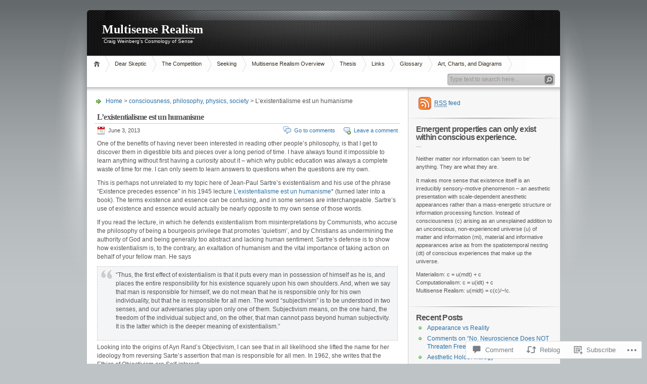

--- FILE ---
content_type: text/html; charset=UTF-8
request_url: https://multisenserealism.com/2013/06/03/lexistentialisme-est-un-humanisme/
body_size: 39598
content:
<!DOCTYPE html PUBLIC "-//W3C//DTD XHTML 1.0 Transitional//EN" "http://www.w3.org/TR/xhtml1/DTD/xhtml1-transitional.dtd">
<html xmlns="http://www.w3.org/1999/xhtml" lang="en">
<head profile="http://gmpg.org/xfn/11">
<meta http-equiv="Content-Type" content="text/html; charset=UTF-8" />
<title>L&#8217;existentialisme est un humanisme | Multisense Realism</title>

<link rel="stylesheet" href="https://s0.wp.com/wp-content/themes/pub/inove/style.css?m=1745604443i" type="text/css" media="screen" />

<script type="text/javascript" src="https://s0.wp.com/wp-content/themes/pub/inove/js/base.js?m=1398364822i"></script>
<script type="text/javascript" src="https://s0.wp.com/wp-content/themes/pub/inove/js/menu.js?m=1351714433i"></script>

<link rel="pingback" href="https://multisenserealism.com/xmlrpc.php" />
<meta name='robots' content='max-image-preview:large' />
<meta name="google-site-verification" content="Iu81Cvvyw62MxerNw3CHFPcCt8mwkzOpLI3hRXj9k2k" />

<!-- Async WordPress.com Remote Login -->
<script id="wpcom_remote_login_js">
var wpcom_remote_login_extra_auth = '';
function wpcom_remote_login_remove_dom_node_id( element_id ) {
	var dom_node = document.getElementById( element_id );
	if ( dom_node ) { dom_node.parentNode.removeChild( dom_node ); }
}
function wpcom_remote_login_remove_dom_node_classes( class_name ) {
	var dom_nodes = document.querySelectorAll( '.' + class_name );
	for ( var i = 0; i < dom_nodes.length; i++ ) {
		dom_nodes[ i ].parentNode.removeChild( dom_nodes[ i ] );
	}
}
function wpcom_remote_login_final_cleanup() {
	wpcom_remote_login_remove_dom_node_classes( "wpcom_remote_login_msg" );
	wpcom_remote_login_remove_dom_node_id( "wpcom_remote_login_key" );
	wpcom_remote_login_remove_dom_node_id( "wpcom_remote_login_validate" );
	wpcom_remote_login_remove_dom_node_id( "wpcom_remote_login_js" );
	wpcom_remote_login_remove_dom_node_id( "wpcom_request_access_iframe" );
	wpcom_remote_login_remove_dom_node_id( "wpcom_request_access_styles" );
}

// Watch for messages back from the remote login
window.addEventListener( "message", function( e ) {
	if ( e.origin === "https://r-login.wordpress.com" ) {
		var data = {};
		try {
			data = JSON.parse( e.data );
		} catch( e ) {
			wpcom_remote_login_final_cleanup();
			return;
		}

		if ( data.msg === 'LOGIN' ) {
			// Clean up the login check iframe
			wpcom_remote_login_remove_dom_node_id( "wpcom_remote_login_key" );

			var id_regex = new RegExp( /^[0-9]+$/ );
			var token_regex = new RegExp( /^.*|.*|.*$/ );
			if (
				token_regex.test( data.token )
				&& id_regex.test( data.wpcomid )
			) {
				// We have everything we need to ask for a login
				var script = document.createElement( "script" );
				script.setAttribute( "id", "wpcom_remote_login_validate" );
				script.src = '/remote-login.php?wpcom_remote_login=validate'
					+ '&wpcomid=' + data.wpcomid
					+ '&token=' + encodeURIComponent( data.token )
					+ '&host=' + window.location.protocol
					+ '//' + window.location.hostname
					+ '&postid=1193'
					+ '&is_singular=1';
				document.body.appendChild( script );
			}

			return;
		}

		// Safari ITP, not logged in, so redirect
		if ( data.msg === 'LOGIN-REDIRECT' ) {
			window.location = 'https://wordpress.com/log-in?redirect_to=' + window.location.href;
			return;
		}

		// Safari ITP, storage access failed, remove the request
		if ( data.msg === 'LOGIN-REMOVE' ) {
			var css_zap = 'html { -webkit-transition: margin-top 1s; transition: margin-top 1s; } /* 9001 */ html { margin-top: 0 !important; } * html body { margin-top: 0 !important; } @media screen and ( max-width: 782px ) { html { margin-top: 0 !important; } * html body { margin-top: 0 !important; } }';
			var style_zap = document.createElement( 'style' );
			style_zap.type = 'text/css';
			style_zap.appendChild( document.createTextNode( css_zap ) );
			document.body.appendChild( style_zap );

			var e = document.getElementById( 'wpcom_request_access_iframe' );
			e.parentNode.removeChild( e );

			document.cookie = 'wordpress_com_login_access=denied; path=/; max-age=31536000';

			return;
		}

		// Safari ITP
		if ( data.msg === 'REQUEST_ACCESS' ) {
			console.log( 'request access: safari' );

			// Check ITP iframe enable/disable knob
			if ( wpcom_remote_login_extra_auth !== 'safari_itp_iframe' ) {
				return;
			}

			// If we are in a "private window" there is no ITP.
			var private_window = false;
			try {
				var opendb = window.openDatabase( null, null, null, null );
			} catch( e ) {
				private_window = true;
			}

			if ( private_window ) {
				console.log( 'private window' );
				return;
			}

			var iframe = document.createElement( 'iframe' );
			iframe.id = 'wpcom_request_access_iframe';
			iframe.setAttribute( 'scrolling', 'no' );
			iframe.setAttribute( 'sandbox', 'allow-storage-access-by-user-activation allow-scripts allow-same-origin allow-top-navigation-by-user-activation' );
			iframe.src = 'https://r-login.wordpress.com/remote-login.php?wpcom_remote_login=request_access&origin=' + encodeURIComponent( data.origin ) + '&wpcomid=' + encodeURIComponent( data.wpcomid );

			var css = 'html { -webkit-transition: margin-top 1s; transition: margin-top 1s; } /* 9001 */ html { margin-top: 46px !important; } * html body { margin-top: 46px !important; } @media screen and ( max-width: 660px ) { html { margin-top: 71px !important; } * html body { margin-top: 71px !important; } #wpcom_request_access_iframe { display: block; height: 71px !important; } } #wpcom_request_access_iframe { border: 0px; height: 46px; position: fixed; top: 0; left: 0; width: 100%; min-width: 100%; z-index: 99999; background: #23282d; } ';

			var style = document.createElement( 'style' );
			style.type = 'text/css';
			style.id = 'wpcom_request_access_styles';
			style.appendChild( document.createTextNode( css ) );
			document.body.appendChild( style );

			document.body.appendChild( iframe );
		}

		if ( data.msg === 'DONE' ) {
			wpcom_remote_login_final_cleanup();
		}
	}
}, false );

// Inject the remote login iframe after the page has had a chance to load
// more critical resources
window.addEventListener( "DOMContentLoaded", function( e ) {
	var iframe = document.createElement( "iframe" );
	iframe.style.display = "none";
	iframe.setAttribute( "scrolling", "no" );
	iframe.setAttribute( "id", "wpcom_remote_login_key" );
	iframe.src = "https://r-login.wordpress.com/remote-login.php"
		+ "?wpcom_remote_login=key"
		+ "&origin=aHR0cHM6Ly9tdWx0aXNlbnNlcmVhbGlzbS5jb20%3D"
		+ "&wpcomid=31826936"
		+ "&time=" + Math.floor( Date.now() / 1000 );
	document.body.appendChild( iframe );
}, false );
</script>
<link rel='dns-prefetch' href='//widgets.wp.com' />
<link rel='dns-prefetch' href='//s0.wp.com' />
<link rel="alternate" type="application/rss+xml" title="Multisense Realism &raquo; Feed" href="https://multisenserealism.com/feed/" />
<link rel="alternate" type="application/rss+xml" title="Multisense Realism &raquo; Comments Feed" href="https://multisenserealism.com/comments/feed/" />
<link rel="alternate" type="application/rss+xml" title="Multisense Realism &raquo; L&#8217;existentialisme est un&nbsp;humanisme Comments Feed" href="https://multisenserealism.com/2013/06/03/lexistentialisme-est-un-humanisme/feed/" />
	<script type="text/javascript">
		/* <![CDATA[ */
		function addLoadEvent(func) {
			var oldonload = window.onload;
			if (typeof window.onload != 'function') {
				window.onload = func;
			} else {
				window.onload = function () {
					oldonload();
					func();
				}
			}
		}
		/* ]]> */
	</script>
	<link crossorigin='anonymous' rel='stylesheet' id='all-css-0-1' href='/_static/??-eJx9jNsKwkAMBX/INXipxYfit9TdqGl3s8Ekin9vlYIg4uMczgzcJcTKhmxQPEj2M7HCgCZ9HGcGdYZSk2dUuGLuDVOQqvZFy6i6gN/FTCN+um/6dyc+EZM9wC5YJlH8OG31hi/pULpV22zW7X63bYYnh+xIsw==&cssminify=yes' type='text/css' media='all' />
<style id='wp-emoji-styles-inline-css'>

	img.wp-smiley, img.emoji {
		display: inline !important;
		border: none !important;
		box-shadow: none !important;
		height: 1em !important;
		width: 1em !important;
		margin: 0 0.07em !important;
		vertical-align: -0.1em !important;
		background: none !important;
		padding: 0 !important;
	}
/*# sourceURL=wp-emoji-styles-inline-css */
</style>
<link crossorigin='anonymous' rel='stylesheet' id='all-css-2-1' href='/wp-content/plugins/gutenberg-core/v22.2.0/build/styles/block-library/style.css?m=1764855221i&cssminify=yes' type='text/css' media='all' />
<style id='wp-block-library-inline-css'>
.has-text-align-justify {
	text-align:justify;
}
.has-text-align-justify{text-align:justify;}

/*# sourceURL=wp-block-library-inline-css */
</style><style id='global-styles-inline-css'>
:root{--wp--preset--aspect-ratio--square: 1;--wp--preset--aspect-ratio--4-3: 4/3;--wp--preset--aspect-ratio--3-4: 3/4;--wp--preset--aspect-ratio--3-2: 3/2;--wp--preset--aspect-ratio--2-3: 2/3;--wp--preset--aspect-ratio--16-9: 16/9;--wp--preset--aspect-ratio--9-16: 9/16;--wp--preset--color--black: #000000;--wp--preset--color--cyan-bluish-gray: #abb8c3;--wp--preset--color--white: #ffffff;--wp--preset--color--pale-pink: #f78da7;--wp--preset--color--vivid-red: #cf2e2e;--wp--preset--color--luminous-vivid-orange: #ff6900;--wp--preset--color--luminous-vivid-amber: #fcb900;--wp--preset--color--light-green-cyan: #7bdcb5;--wp--preset--color--vivid-green-cyan: #00d084;--wp--preset--color--pale-cyan-blue: #8ed1fc;--wp--preset--color--vivid-cyan-blue: #0693e3;--wp--preset--color--vivid-purple: #9b51e0;--wp--preset--gradient--vivid-cyan-blue-to-vivid-purple: linear-gradient(135deg,rgb(6,147,227) 0%,rgb(155,81,224) 100%);--wp--preset--gradient--light-green-cyan-to-vivid-green-cyan: linear-gradient(135deg,rgb(122,220,180) 0%,rgb(0,208,130) 100%);--wp--preset--gradient--luminous-vivid-amber-to-luminous-vivid-orange: linear-gradient(135deg,rgb(252,185,0) 0%,rgb(255,105,0) 100%);--wp--preset--gradient--luminous-vivid-orange-to-vivid-red: linear-gradient(135deg,rgb(255,105,0) 0%,rgb(207,46,46) 100%);--wp--preset--gradient--very-light-gray-to-cyan-bluish-gray: linear-gradient(135deg,rgb(238,238,238) 0%,rgb(169,184,195) 100%);--wp--preset--gradient--cool-to-warm-spectrum: linear-gradient(135deg,rgb(74,234,220) 0%,rgb(151,120,209) 20%,rgb(207,42,186) 40%,rgb(238,44,130) 60%,rgb(251,105,98) 80%,rgb(254,248,76) 100%);--wp--preset--gradient--blush-light-purple: linear-gradient(135deg,rgb(255,206,236) 0%,rgb(152,150,240) 100%);--wp--preset--gradient--blush-bordeaux: linear-gradient(135deg,rgb(254,205,165) 0%,rgb(254,45,45) 50%,rgb(107,0,62) 100%);--wp--preset--gradient--luminous-dusk: linear-gradient(135deg,rgb(255,203,112) 0%,rgb(199,81,192) 50%,rgb(65,88,208) 100%);--wp--preset--gradient--pale-ocean: linear-gradient(135deg,rgb(255,245,203) 0%,rgb(182,227,212) 50%,rgb(51,167,181) 100%);--wp--preset--gradient--electric-grass: linear-gradient(135deg,rgb(202,248,128) 0%,rgb(113,206,126) 100%);--wp--preset--gradient--midnight: linear-gradient(135deg,rgb(2,3,129) 0%,rgb(40,116,252) 100%);--wp--preset--font-size--small: 13px;--wp--preset--font-size--medium: 20px;--wp--preset--font-size--large: 36px;--wp--preset--font-size--x-large: 42px;--wp--preset--font-family--albert-sans: 'Albert Sans', sans-serif;--wp--preset--font-family--alegreya: Alegreya, serif;--wp--preset--font-family--arvo: Arvo, serif;--wp--preset--font-family--bodoni-moda: 'Bodoni Moda', serif;--wp--preset--font-family--bricolage-grotesque: 'Bricolage Grotesque', sans-serif;--wp--preset--font-family--cabin: Cabin, sans-serif;--wp--preset--font-family--chivo: Chivo, sans-serif;--wp--preset--font-family--commissioner: Commissioner, sans-serif;--wp--preset--font-family--cormorant: Cormorant, serif;--wp--preset--font-family--courier-prime: 'Courier Prime', monospace;--wp--preset--font-family--crimson-pro: 'Crimson Pro', serif;--wp--preset--font-family--dm-mono: 'DM Mono', monospace;--wp--preset--font-family--dm-sans: 'DM Sans', sans-serif;--wp--preset--font-family--dm-serif-display: 'DM Serif Display', serif;--wp--preset--font-family--domine: Domine, serif;--wp--preset--font-family--eb-garamond: 'EB Garamond', serif;--wp--preset--font-family--epilogue: Epilogue, sans-serif;--wp--preset--font-family--fahkwang: Fahkwang, sans-serif;--wp--preset--font-family--figtree: Figtree, sans-serif;--wp--preset--font-family--fira-sans: 'Fira Sans', sans-serif;--wp--preset--font-family--fjalla-one: 'Fjalla One', sans-serif;--wp--preset--font-family--fraunces: Fraunces, serif;--wp--preset--font-family--gabarito: Gabarito, system-ui;--wp--preset--font-family--ibm-plex-mono: 'IBM Plex Mono', monospace;--wp--preset--font-family--ibm-plex-sans: 'IBM Plex Sans', sans-serif;--wp--preset--font-family--ibarra-real-nova: 'Ibarra Real Nova', serif;--wp--preset--font-family--instrument-serif: 'Instrument Serif', serif;--wp--preset--font-family--inter: Inter, sans-serif;--wp--preset--font-family--josefin-sans: 'Josefin Sans', sans-serif;--wp--preset--font-family--jost: Jost, sans-serif;--wp--preset--font-family--libre-baskerville: 'Libre Baskerville', serif;--wp--preset--font-family--libre-franklin: 'Libre Franklin', sans-serif;--wp--preset--font-family--literata: Literata, serif;--wp--preset--font-family--lora: Lora, serif;--wp--preset--font-family--merriweather: Merriweather, serif;--wp--preset--font-family--montserrat: Montserrat, sans-serif;--wp--preset--font-family--newsreader: Newsreader, serif;--wp--preset--font-family--noto-sans-mono: 'Noto Sans Mono', sans-serif;--wp--preset--font-family--nunito: Nunito, sans-serif;--wp--preset--font-family--open-sans: 'Open Sans', sans-serif;--wp--preset--font-family--overpass: Overpass, sans-serif;--wp--preset--font-family--pt-serif: 'PT Serif', serif;--wp--preset--font-family--petrona: Petrona, serif;--wp--preset--font-family--piazzolla: Piazzolla, serif;--wp--preset--font-family--playfair-display: 'Playfair Display', serif;--wp--preset--font-family--plus-jakarta-sans: 'Plus Jakarta Sans', sans-serif;--wp--preset--font-family--poppins: Poppins, sans-serif;--wp--preset--font-family--raleway: Raleway, sans-serif;--wp--preset--font-family--roboto: Roboto, sans-serif;--wp--preset--font-family--roboto-slab: 'Roboto Slab', serif;--wp--preset--font-family--rubik: Rubik, sans-serif;--wp--preset--font-family--rufina: Rufina, serif;--wp--preset--font-family--sora: Sora, sans-serif;--wp--preset--font-family--source-sans-3: 'Source Sans 3', sans-serif;--wp--preset--font-family--source-serif-4: 'Source Serif 4', serif;--wp--preset--font-family--space-mono: 'Space Mono', monospace;--wp--preset--font-family--syne: Syne, sans-serif;--wp--preset--font-family--texturina: Texturina, serif;--wp--preset--font-family--urbanist: Urbanist, sans-serif;--wp--preset--font-family--work-sans: 'Work Sans', sans-serif;--wp--preset--spacing--20: 0.44rem;--wp--preset--spacing--30: 0.67rem;--wp--preset--spacing--40: 1rem;--wp--preset--spacing--50: 1.5rem;--wp--preset--spacing--60: 2.25rem;--wp--preset--spacing--70: 3.38rem;--wp--preset--spacing--80: 5.06rem;--wp--preset--shadow--natural: 6px 6px 9px rgba(0, 0, 0, 0.2);--wp--preset--shadow--deep: 12px 12px 50px rgba(0, 0, 0, 0.4);--wp--preset--shadow--sharp: 6px 6px 0px rgba(0, 0, 0, 0.2);--wp--preset--shadow--outlined: 6px 6px 0px -3px rgb(255, 255, 255), 6px 6px rgb(0, 0, 0);--wp--preset--shadow--crisp: 6px 6px 0px rgb(0, 0, 0);}:where(.is-layout-flex){gap: 0.5em;}:where(.is-layout-grid){gap: 0.5em;}body .is-layout-flex{display: flex;}.is-layout-flex{flex-wrap: wrap;align-items: center;}.is-layout-flex > :is(*, div){margin: 0;}body .is-layout-grid{display: grid;}.is-layout-grid > :is(*, div){margin: 0;}:where(.wp-block-columns.is-layout-flex){gap: 2em;}:where(.wp-block-columns.is-layout-grid){gap: 2em;}:where(.wp-block-post-template.is-layout-flex){gap: 1.25em;}:where(.wp-block-post-template.is-layout-grid){gap: 1.25em;}.has-black-color{color: var(--wp--preset--color--black) !important;}.has-cyan-bluish-gray-color{color: var(--wp--preset--color--cyan-bluish-gray) !important;}.has-white-color{color: var(--wp--preset--color--white) !important;}.has-pale-pink-color{color: var(--wp--preset--color--pale-pink) !important;}.has-vivid-red-color{color: var(--wp--preset--color--vivid-red) !important;}.has-luminous-vivid-orange-color{color: var(--wp--preset--color--luminous-vivid-orange) !important;}.has-luminous-vivid-amber-color{color: var(--wp--preset--color--luminous-vivid-amber) !important;}.has-light-green-cyan-color{color: var(--wp--preset--color--light-green-cyan) !important;}.has-vivid-green-cyan-color{color: var(--wp--preset--color--vivid-green-cyan) !important;}.has-pale-cyan-blue-color{color: var(--wp--preset--color--pale-cyan-blue) !important;}.has-vivid-cyan-blue-color{color: var(--wp--preset--color--vivid-cyan-blue) !important;}.has-vivid-purple-color{color: var(--wp--preset--color--vivid-purple) !important;}.has-black-background-color{background-color: var(--wp--preset--color--black) !important;}.has-cyan-bluish-gray-background-color{background-color: var(--wp--preset--color--cyan-bluish-gray) !important;}.has-white-background-color{background-color: var(--wp--preset--color--white) !important;}.has-pale-pink-background-color{background-color: var(--wp--preset--color--pale-pink) !important;}.has-vivid-red-background-color{background-color: var(--wp--preset--color--vivid-red) !important;}.has-luminous-vivid-orange-background-color{background-color: var(--wp--preset--color--luminous-vivid-orange) !important;}.has-luminous-vivid-amber-background-color{background-color: var(--wp--preset--color--luminous-vivid-amber) !important;}.has-light-green-cyan-background-color{background-color: var(--wp--preset--color--light-green-cyan) !important;}.has-vivid-green-cyan-background-color{background-color: var(--wp--preset--color--vivid-green-cyan) !important;}.has-pale-cyan-blue-background-color{background-color: var(--wp--preset--color--pale-cyan-blue) !important;}.has-vivid-cyan-blue-background-color{background-color: var(--wp--preset--color--vivid-cyan-blue) !important;}.has-vivid-purple-background-color{background-color: var(--wp--preset--color--vivid-purple) !important;}.has-black-border-color{border-color: var(--wp--preset--color--black) !important;}.has-cyan-bluish-gray-border-color{border-color: var(--wp--preset--color--cyan-bluish-gray) !important;}.has-white-border-color{border-color: var(--wp--preset--color--white) !important;}.has-pale-pink-border-color{border-color: var(--wp--preset--color--pale-pink) !important;}.has-vivid-red-border-color{border-color: var(--wp--preset--color--vivid-red) !important;}.has-luminous-vivid-orange-border-color{border-color: var(--wp--preset--color--luminous-vivid-orange) !important;}.has-luminous-vivid-amber-border-color{border-color: var(--wp--preset--color--luminous-vivid-amber) !important;}.has-light-green-cyan-border-color{border-color: var(--wp--preset--color--light-green-cyan) !important;}.has-vivid-green-cyan-border-color{border-color: var(--wp--preset--color--vivid-green-cyan) !important;}.has-pale-cyan-blue-border-color{border-color: var(--wp--preset--color--pale-cyan-blue) !important;}.has-vivid-cyan-blue-border-color{border-color: var(--wp--preset--color--vivid-cyan-blue) !important;}.has-vivid-purple-border-color{border-color: var(--wp--preset--color--vivid-purple) !important;}.has-vivid-cyan-blue-to-vivid-purple-gradient-background{background: var(--wp--preset--gradient--vivid-cyan-blue-to-vivid-purple) !important;}.has-light-green-cyan-to-vivid-green-cyan-gradient-background{background: var(--wp--preset--gradient--light-green-cyan-to-vivid-green-cyan) !important;}.has-luminous-vivid-amber-to-luminous-vivid-orange-gradient-background{background: var(--wp--preset--gradient--luminous-vivid-amber-to-luminous-vivid-orange) !important;}.has-luminous-vivid-orange-to-vivid-red-gradient-background{background: var(--wp--preset--gradient--luminous-vivid-orange-to-vivid-red) !important;}.has-very-light-gray-to-cyan-bluish-gray-gradient-background{background: var(--wp--preset--gradient--very-light-gray-to-cyan-bluish-gray) !important;}.has-cool-to-warm-spectrum-gradient-background{background: var(--wp--preset--gradient--cool-to-warm-spectrum) !important;}.has-blush-light-purple-gradient-background{background: var(--wp--preset--gradient--blush-light-purple) !important;}.has-blush-bordeaux-gradient-background{background: var(--wp--preset--gradient--blush-bordeaux) !important;}.has-luminous-dusk-gradient-background{background: var(--wp--preset--gradient--luminous-dusk) !important;}.has-pale-ocean-gradient-background{background: var(--wp--preset--gradient--pale-ocean) !important;}.has-electric-grass-gradient-background{background: var(--wp--preset--gradient--electric-grass) !important;}.has-midnight-gradient-background{background: var(--wp--preset--gradient--midnight) !important;}.has-small-font-size{font-size: var(--wp--preset--font-size--small) !important;}.has-medium-font-size{font-size: var(--wp--preset--font-size--medium) !important;}.has-large-font-size{font-size: var(--wp--preset--font-size--large) !important;}.has-x-large-font-size{font-size: var(--wp--preset--font-size--x-large) !important;}.has-albert-sans-font-family{font-family: var(--wp--preset--font-family--albert-sans) !important;}.has-alegreya-font-family{font-family: var(--wp--preset--font-family--alegreya) !important;}.has-arvo-font-family{font-family: var(--wp--preset--font-family--arvo) !important;}.has-bodoni-moda-font-family{font-family: var(--wp--preset--font-family--bodoni-moda) !important;}.has-bricolage-grotesque-font-family{font-family: var(--wp--preset--font-family--bricolage-grotesque) !important;}.has-cabin-font-family{font-family: var(--wp--preset--font-family--cabin) !important;}.has-chivo-font-family{font-family: var(--wp--preset--font-family--chivo) !important;}.has-commissioner-font-family{font-family: var(--wp--preset--font-family--commissioner) !important;}.has-cormorant-font-family{font-family: var(--wp--preset--font-family--cormorant) !important;}.has-courier-prime-font-family{font-family: var(--wp--preset--font-family--courier-prime) !important;}.has-crimson-pro-font-family{font-family: var(--wp--preset--font-family--crimson-pro) !important;}.has-dm-mono-font-family{font-family: var(--wp--preset--font-family--dm-mono) !important;}.has-dm-sans-font-family{font-family: var(--wp--preset--font-family--dm-sans) !important;}.has-dm-serif-display-font-family{font-family: var(--wp--preset--font-family--dm-serif-display) !important;}.has-domine-font-family{font-family: var(--wp--preset--font-family--domine) !important;}.has-eb-garamond-font-family{font-family: var(--wp--preset--font-family--eb-garamond) !important;}.has-epilogue-font-family{font-family: var(--wp--preset--font-family--epilogue) !important;}.has-fahkwang-font-family{font-family: var(--wp--preset--font-family--fahkwang) !important;}.has-figtree-font-family{font-family: var(--wp--preset--font-family--figtree) !important;}.has-fira-sans-font-family{font-family: var(--wp--preset--font-family--fira-sans) !important;}.has-fjalla-one-font-family{font-family: var(--wp--preset--font-family--fjalla-one) !important;}.has-fraunces-font-family{font-family: var(--wp--preset--font-family--fraunces) !important;}.has-gabarito-font-family{font-family: var(--wp--preset--font-family--gabarito) !important;}.has-ibm-plex-mono-font-family{font-family: var(--wp--preset--font-family--ibm-plex-mono) !important;}.has-ibm-plex-sans-font-family{font-family: var(--wp--preset--font-family--ibm-plex-sans) !important;}.has-ibarra-real-nova-font-family{font-family: var(--wp--preset--font-family--ibarra-real-nova) !important;}.has-instrument-serif-font-family{font-family: var(--wp--preset--font-family--instrument-serif) !important;}.has-inter-font-family{font-family: var(--wp--preset--font-family--inter) !important;}.has-josefin-sans-font-family{font-family: var(--wp--preset--font-family--josefin-sans) !important;}.has-jost-font-family{font-family: var(--wp--preset--font-family--jost) !important;}.has-libre-baskerville-font-family{font-family: var(--wp--preset--font-family--libre-baskerville) !important;}.has-libre-franklin-font-family{font-family: var(--wp--preset--font-family--libre-franklin) !important;}.has-literata-font-family{font-family: var(--wp--preset--font-family--literata) !important;}.has-lora-font-family{font-family: var(--wp--preset--font-family--lora) !important;}.has-merriweather-font-family{font-family: var(--wp--preset--font-family--merriweather) !important;}.has-montserrat-font-family{font-family: var(--wp--preset--font-family--montserrat) !important;}.has-newsreader-font-family{font-family: var(--wp--preset--font-family--newsreader) !important;}.has-noto-sans-mono-font-family{font-family: var(--wp--preset--font-family--noto-sans-mono) !important;}.has-nunito-font-family{font-family: var(--wp--preset--font-family--nunito) !important;}.has-open-sans-font-family{font-family: var(--wp--preset--font-family--open-sans) !important;}.has-overpass-font-family{font-family: var(--wp--preset--font-family--overpass) !important;}.has-pt-serif-font-family{font-family: var(--wp--preset--font-family--pt-serif) !important;}.has-petrona-font-family{font-family: var(--wp--preset--font-family--petrona) !important;}.has-piazzolla-font-family{font-family: var(--wp--preset--font-family--piazzolla) !important;}.has-playfair-display-font-family{font-family: var(--wp--preset--font-family--playfair-display) !important;}.has-plus-jakarta-sans-font-family{font-family: var(--wp--preset--font-family--plus-jakarta-sans) !important;}.has-poppins-font-family{font-family: var(--wp--preset--font-family--poppins) !important;}.has-raleway-font-family{font-family: var(--wp--preset--font-family--raleway) !important;}.has-roboto-font-family{font-family: var(--wp--preset--font-family--roboto) !important;}.has-roboto-slab-font-family{font-family: var(--wp--preset--font-family--roboto-slab) !important;}.has-rubik-font-family{font-family: var(--wp--preset--font-family--rubik) !important;}.has-rufina-font-family{font-family: var(--wp--preset--font-family--rufina) !important;}.has-sora-font-family{font-family: var(--wp--preset--font-family--sora) !important;}.has-source-sans-3-font-family{font-family: var(--wp--preset--font-family--source-sans-3) !important;}.has-source-serif-4-font-family{font-family: var(--wp--preset--font-family--source-serif-4) !important;}.has-space-mono-font-family{font-family: var(--wp--preset--font-family--space-mono) !important;}.has-syne-font-family{font-family: var(--wp--preset--font-family--syne) !important;}.has-texturina-font-family{font-family: var(--wp--preset--font-family--texturina) !important;}.has-urbanist-font-family{font-family: var(--wp--preset--font-family--urbanist) !important;}.has-work-sans-font-family{font-family: var(--wp--preset--font-family--work-sans) !important;}
/*# sourceURL=global-styles-inline-css */
</style>

<style id='classic-theme-styles-inline-css'>
/*! This file is auto-generated */
.wp-block-button__link{color:#fff;background-color:#32373c;border-radius:9999px;box-shadow:none;text-decoration:none;padding:calc(.667em + 2px) calc(1.333em + 2px);font-size:1.125em}.wp-block-file__button{background:#32373c;color:#fff;text-decoration:none}
/*# sourceURL=/wp-includes/css/classic-themes.min.css */
</style>
<link crossorigin='anonymous' rel='stylesheet' id='all-css-4-1' href='/_static/??-eJx9j8sOwkAIRX/IkTZGGxfGTzHzIHVq55GBaf18aZpu1HRD4MLhAsxZ2RQZI0OoKo+195HApoKih6wZZCKg8xpHDDJ2tEQH+I/N3vXIgtOWK8b3PpLFRhmTCxIpicHXoPgpXrTHDchZ25cSaV2xNoBq3HqPCaNLBXTlFDSztz8UULFgqh8dTFiMOIu4fEnf9XLLPdza7tI07fl66oYPKzZ26Q==&cssminify=yes' type='text/css' media='all' />
<link rel='stylesheet' id='verbum-gutenberg-css-css' href='https://widgets.wp.com/verbum-block-editor/block-editor.css?ver=1738686361' media='all' />
<link crossorigin='anonymous' rel='stylesheet' id='all-css-6-1' href='/_static/??/wp-content/mu-plugins/subscriptions/follow.css,/wp-content/mu-plugins/hover-bubbles/style.css?m=1388677319j&cssminify=yes' type='text/css' media='all' />
<style id='jetpack_facebook_likebox-inline-css'>
.widget_facebook_likebox {
	overflow: hidden;
}

/*# sourceURL=/wp-content/mu-plugins/jetpack-plugin/sun/modules/widgets/facebook-likebox/style.css */
</style>
<link crossorigin='anonymous' rel='stylesheet' id='all-css-8-1' href='/_static/??-eJzTLy/QTc7PK0nNK9HPLdUtyClNz8wr1i9KTcrJTwcy0/WTi5G5ekCujj52Temp+bo5+cmJJZn5eSgc3bScxMwikFb7XFtDE1NLExMLc0OTLACohS2q&cssminify=yes' type='text/css' media='all' />
<style id='jetpack-global-styles-frontend-style-inline-css'>
:root { --font-headings: unset; --font-base: unset; --font-headings-default: -apple-system,BlinkMacSystemFont,"Segoe UI",Roboto,Oxygen-Sans,Ubuntu,Cantarell,"Helvetica Neue",sans-serif; --font-base-default: -apple-system,BlinkMacSystemFont,"Segoe UI",Roboto,Oxygen-Sans,Ubuntu,Cantarell,"Helvetica Neue",sans-serif;}
/*# sourceURL=jetpack-global-styles-frontend-style-inline-css */
</style>
<link crossorigin='anonymous' rel='stylesheet' id='all-css-10-1' href='/_static/??-eJyNjtEKwjAMRX/IGNTN4YP4KdK1tctMm7G0DP/eKXtRQfZ2D+SeG5wGsJKyTxljgYFLoKTY+zwYe18YtSSM4gp7Re3M6J1x7vGOlMLWqm5wtehKyaKKJcPAEkQ/4EeWOx/n2a7CwNIa/rc2kQs+K84nS4YwkgOTHDBpXtNt5zcUCG7CLNMXvgSXeN419WHfnI5V3T8BhmF3dg==&cssminify=yes' type='text/css' media='all' />
<script type="text/javascript" id="jetpack_related-posts-js-extra">
/* <![CDATA[ */
var related_posts_js_options = {"post_heading":"h4"};
//# sourceURL=jetpack_related-posts-js-extra
/* ]]> */
</script>
<script type="text/javascript" id="wpcom-actionbar-placeholder-js-extra">
/* <![CDATA[ */
var actionbardata = {"siteID":"31826936","postID":"1193","siteURL":"https://multisenserealism.com","xhrURL":"https://multisenserealism.com/wp-admin/admin-ajax.php","nonce":"a1fa0fa1af","isLoggedIn":"","statusMessage":"","subsEmailDefault":"instantly","proxyScriptUrl":"https://s0.wp.com/wp-content/js/wpcom-proxy-request.js?m=1513050504i&amp;ver=20211021","shortlink":"https://wp.me/p29xDG-jf","i18n":{"followedText":"New posts from this site will now appear in your \u003Ca href=\"https://wordpress.com/reader\"\u003EReader\u003C/a\u003E","foldBar":"Collapse this bar","unfoldBar":"Expand this bar","shortLinkCopied":"Shortlink copied to clipboard."}};
//# sourceURL=wpcom-actionbar-placeholder-js-extra
/* ]]> */
</script>
<script type="text/javascript" id="jetpack-mu-wpcom-settings-js-before">
/* <![CDATA[ */
var JETPACK_MU_WPCOM_SETTINGS = {"assetsUrl":"https://s0.wp.com/wp-content/mu-plugins/jetpack-mu-wpcom-plugin/sun/jetpack_vendor/automattic/jetpack-mu-wpcom/src/build/"};
//# sourceURL=jetpack-mu-wpcom-settings-js-before
/* ]]> */
</script>
<script crossorigin='anonymous' type='text/javascript'  src='/_static/??-eJyNj90KwjAMhV/IGncxthvxUWRr48jsn23i3NtbdcL0QoRAcsiXwwlMUengGT2DExWtDOQzjMix0+dFQxYPR/IaeiFrIKHtGI2KIXP+VFtHfjvmDRTfcmDFYHErdRFM89L+gpSjIRXjNfxOWthkWcUUbvP3bvVFlj7rRJEpFHUK1obpBz6RGZCfSV6j6sVFdSV8XB3cvmrqeldVTduOd1MrdKE='></script>
<script type="text/javascript" id="rlt-proxy-js-after">
/* <![CDATA[ */
	rltInitialize( {"token":null,"iframeOrigins":["https:\/\/widgets.wp.com"]} );
//# sourceURL=rlt-proxy-js-after
/* ]]> */
</script>
<link rel="EditURI" type="application/rsd+xml" title="RSD" href="https://multisenserealism.wordpress.com/xmlrpc.php?rsd" />
<meta name="generator" content="WordPress.com" />
<link rel="canonical" href="https://multisenserealism.com/2013/06/03/lexistentialisme-est-un-humanisme/" />
<link rel='shortlink' href='https://wp.me/p29xDG-jf' />
<link rel="alternate" type="application/json+oembed" href="https://public-api.wordpress.com/oembed/?format=json&amp;url=https%3A%2F%2Fmultisenserealism.com%2F2013%2F06%2F03%2Flexistentialisme-est-un-humanisme%2F&amp;for=wpcom-auto-discovery" /><link rel="alternate" type="application/xml+oembed" href="https://public-api.wordpress.com/oembed/?format=xml&amp;url=https%3A%2F%2Fmultisenserealism.com%2F2013%2F06%2F03%2Flexistentialisme-est-un-humanisme%2F&amp;for=wpcom-auto-discovery" />
<!-- Jetpack Open Graph Tags -->
<meta property="og:type" content="article" />
<meta property="og:title" content="L&#8217;existentialisme est un humanisme" />
<meta property="og:url" content="https://multisenserealism.com/2013/06/03/lexistentialisme-est-un-humanisme/" />
<meta property="og:description" content="One of the benefits of having never been interested in reading other people&#8217;s philosophy, is that I get to discover them in digestible bits and pieces over a long period of time. I have alway…" />
<meta property="article:published_time" content="2013-06-03T00:58:46+00:00" />
<meta property="article:modified_time" content="2013-06-03T04:41:08+00:00" />
<meta property="og:site_name" content="Multisense Realism" />
<meta property="og:image" content="https://secure.gravatar.com/blavatar/3cdd5d8c7cfe9ffccda787c7f9bca72b11f4744300e3560239e8928f0a5a1230?s=200&#038;ts=1768110682" />
<meta property="og:image:width" content="200" />
<meta property="og:image:height" content="200" />
<meta property="og:image:alt" content="" />
<meta property="og:locale" content="en_US" />
<meta property="article:publisher" content="https://www.facebook.com/WordPresscom" />
<meta name="twitter:text:title" content="L&#8217;existentialisme est un&nbsp;humanisme" />
<meta name="twitter:image" content="https://secure.gravatar.com/blavatar/3cdd5d8c7cfe9ffccda787c7f9bca72b11f4744300e3560239e8928f0a5a1230?s=240" />
<meta name="twitter:card" content="summary" />

<!-- End Jetpack Open Graph Tags -->
<link rel="shortcut icon" type="image/x-icon" href="https://secure.gravatar.com/blavatar/3cdd5d8c7cfe9ffccda787c7f9bca72b11f4744300e3560239e8928f0a5a1230?s=32" sizes="16x16" />
<link rel="icon" type="image/x-icon" href="https://secure.gravatar.com/blavatar/3cdd5d8c7cfe9ffccda787c7f9bca72b11f4744300e3560239e8928f0a5a1230?s=32" sizes="16x16" />
<link rel="apple-touch-icon" href="https://secure.gravatar.com/blavatar/3cdd5d8c7cfe9ffccda787c7f9bca72b11f4744300e3560239e8928f0a5a1230?s=114" />
<link rel='openid.server' href='https://multisenserealism.com/?openidserver=1' />
<link rel='openid.delegate' href='https://multisenserealism.com/' />
<link rel="search" type="application/opensearchdescription+xml" href="https://multisenserealism.com/osd.xml" title="Multisense Realism" />
<link rel="search" type="application/opensearchdescription+xml" href="https://s1.wp.com/opensearch.xml" title="WordPress.com" />
		<style id="wpcom-hotfix-masterbar-style">
			@media screen and (min-width: 783px) {
				#wpadminbar .quicklinks li#wp-admin-bar-my-account.with-avatar > a img {
					margin-top: 5px;
				}
			}
		</style>
		<style type="text/css">.recentcomments a{display:inline !important;padding:0 !important;margin:0 !important;}</style>		<style type="text/css">
			.recentcomments a {
				display: inline !important;
				padding: 0 !important;
				margin: 0 !important;
			}

			table.recentcommentsavatartop img.avatar, table.recentcommentsavatarend img.avatar {
				border: 0px;
				margin: 0;
			}

			table.recentcommentsavatartop a, table.recentcommentsavatarend a {
				border: 0px !important;
				background-color: transparent !important;
			}

			td.recentcommentsavatarend, td.recentcommentsavatartop {
				padding: 0px 0px 1px 0px;
				margin: 0px;
			}

			td.recentcommentstextend {
				border: none !important;
				padding: 0px 0px 2px 10px;
			}

			.rtl td.recentcommentstextend {
				padding: 0px 10px 2px 0px;
			}

			td.recentcommentstexttop {
				border: none;
				padding: 0px 0px 0px 10px;
			}

			.rtl td.recentcommentstexttop {
				padding: 0px 10px 0px 0px;
			}
		</style>
		<meta name="description" content="One of the benefits of having never been interested in reading other people&#039;s philosophy, is that I get to discover them in digestible bits and pieces over a long period of time. I have always found it impossible to learn anything without first having a curiosity about it - which why public education was always&hellip;" />
<link crossorigin='anonymous' rel='stylesheet' id='all-css-0-3' href='/_static/??-eJydjEsOwjAMRC9EsPiUigXiKKi4Fk3rxFEcK9enlWjXqLt5M6MHNTmUWCgWCOYS28dHhZFK6nD6MahFePmI8GbBSUGrT5SPqHqAvwVBemNSwC6LKfH2WYudPh0kF5R+UeuM7Oc4SHXbsIif4XFqm8u5vd+uzfgFwkVdJw==&cssminify=yes' type='text/css' media='all' />
</head>

<body class="wp-singular post-template-default single single-post postid-1193 single-format-standard wp-theme-pubinove customizer-styles-applied jetpack-reblog-enabled">
<!-- wrap START -->
<div id="wrap">

<!-- container START -->
<div id="container"  >

<!-- header START -->
<div id="header">

	<!-- banner START -->
		<!-- banner END -->

	<div id="caption">
		<h1 id="title"><a href="https://multisenserealism.com/">Multisense Realism</a></h1>
		<div id="tagline">Craig Weinberg&#039;s Cosmology of Sense</div>
	</div>

	<div class="fixed"></div>
</div>
<!-- header END -->

<!-- navigation START -->
<div id="navigation">
	<!-- menus START -->
	<ul id="menus">
	<li class="page_item"><a class="home" title="Home" href="https://multisenserealism.com/">Home</a></li>
	<li class="page_item page-item-4949"><a href="https://multisenserealism.com/dear-skeptic/">Dear Skeptic</a></li>
<li class="page_item page-item-89 page_item_has_children"><a href="https://multisenserealism.com/the-competition/">The Competition</a>
<ul class='children'>
	<li class="page_item page-item-3121"><a href="https://multisenserealism.com/the-competition/is-quantum-theory-naive/">Is Quantum Theory&nbsp;Naive?</a></li>
	<li class="page_item page-item-3125"><a href="https://multisenserealism.com/the-competition/defining-intelligence/">Defining Intelligence</a></li>
	<li class="page_item page-item-2098"><a href="https://multisenserealism.com/the-competition/why-computers-cant-lie-and-dont-know-your-name/">Why Computers Can’t Lie and Don’t Know Your&nbsp;Name</a></li>
	<li class="page_item page-item-3112"><a href="https://multisenserealism.com/the-competition/destroying-the-world/">Destroying the &#8220;World&#8221;</a></li>
	<li class="page_item page-item-3448"><a href="https://multisenserealism.com/the-competition/questioning-the-sufficiency-of-information/">Questioning the Sufficiency of&nbsp;Information</a></li>
	<li class="page_item page-item-3457"><a href="https://multisenserealism.com/the-competition/is-it-possible-that-everything-is-made-of-information/">Is it Possible That Everything is Made of&nbsp;Information?</a></li>
	<li class="page_item page-item-3511"><a href="https://multisenserealism.com/the-competition/example-of-a-conversation/">Example of a&nbsp;Conversation</a></li>
	<li class="page_item page-item-1771 page_item_has_children"><a href="https://multisenserealism.com/the-competition/departing-from-the-consensus/">The Western Consensus</a>
	<ul class='children'>
		<li class="page_item page-item-1914"><a href="https://multisenserealism.com/the-competition/departing-from-the-consensus/randomness-determinism-and-the-big-bang/">Free Will, Determinism, and The Big&nbsp;Bang</a></li>
		<li class="page_item page-item-1971"><a href="https://multisenserealism.com/the-competition/departing-from-the-consensus/determinism-tricks-of-the-trade/">Determinism: Tricks of the&nbsp;Trade</a></li>
	</ul>
</li>
	<li class="page_item page-item-1979"><a href="https://multisenserealism.com/the-competition/strong-ai-position/">Strong AI Position</a></li>
	<li class="page_item page-item-1762"><a href="https://multisenserealism.com/the-competition/the-failure-of-emergentism/">The Failure of&nbsp;Emergentism</a></li>
	<li class="page_item page-item-1714"><a href="https://multisenserealism.com/the-competition/antrhopmorphism-and-mechanemorphism/">Antrhopomorphism and Mechanemorphism</a></li>
	<li class="page_item page-item-1716"><a href="https://multisenserealism.com/the-competition/the-presentation-problem/">The Presentation Problem</a></li>
	<li class="page_item page-item-1718"><a href="https://multisenserealism.com/the-competition/common-criticisms/">Common Criticisms</a></li>
</ul>
</li>
<li class="page_item page-item-79 page_item_has_children"><a href="https://multisenserealism.com/consciousness-problems-and-possible-solutions/">Seeking</a>
<ul class='children'>
	<li class="page_item page-item-1769"><a href="https://multisenserealism.com/consciousness-problems-and-possible-solutions/the-four-problems-of-studying-consciousness/">The Four Problems of Studying&nbsp;Consciousness</a></li>
	<li class="page_item page-item-1867 page_item_has_children"><a href="https://multisenserealism.com/consciousness-problems-and-possible-solutions/books/">Books</a>
	<ul class='children'>
		<li class="page_item page-item-1873"><a href="https://multisenserealism.com/consciousness-problems-and-possible-solutions/books/deleuze-the-logic-of-sense/">Deleuze: The Logic of&nbsp;Sense</a></li>
		<li class="page_item page-item-1871"><a href="https://multisenserealism.com/consciousness-problems-and-possible-solutions/books/book-discussion-raymond-tallis-aping-mankind/">Tallis &#8211; Aping&nbsp;Mankind</a></li>
		<li class="page_item page-item-1882"><a href="https://multisenserealism.com/consciousness-problems-and-possible-solutions/books/the-field/">McTaggart &#8211; The&nbsp;Field</a></li>
		<li class="page_item page-item-1865"><a href="https://multisenserealism.com/consciousness-problems-and-possible-solutions/books/notes-on-leibniz-monadology/">Notes on Leibniz&nbsp;Monadology</a></li>
	</ul>
</li>
	<li class="page_item page-item-829"><a href="https://multisenserealism.com/consciousness-problems-and-possible-solutions/8-great-philosophical-questions-that-well-never-solve/">The Big Questions</a></li>
	<li class="page_item page-item-1856"><a href="https://multisenserealism.com/consciousness-problems-and-possible-solutions/what-is-our-life/">What is our&nbsp;life?</a></li>
</ul>
</li>
<li class="page_item page-item-2 page_item_has_children"><a href="https://multisenserealism.com/about/">Multisense Realism Overview</a>
<ul class='children'>
	<li class="page_item page-item-2096"><a href="https://multisenserealism.com/about/why-pip-and-msr-solves-the-hard-problem-of-consciousness/">Why PIP (and MSR) Solves the Hard Problem of&nbsp;Consciousness</a></li>
	<li class="page_item page-item-3133"><a href="https://multisenserealism.com/about/the-matter-of-objects-and-the-idea-of-subjects/">The Matter of Objects and The Idea of&nbsp;Subjects</a></li>
	<li class="page_item page-item-3265"><a href="https://multisenserealism.com/about/what-is-a-thought/">What is a&nbsp;Thought?</a></li>
	<li class="page_item page-item-3566 page_item_has_children"><a href="https://multisenserealism.com/about/what-is-multisense-realism/">What Is Multisense&nbsp;Realism?</a>
	<ul class='children'>
		<li class="page_item page-item-3585"><a href="https://multisenserealism.com/about/what-is-multisense-realism/metaphysics-vs-metaphenomnal/">Metaphysical vs Metaphenomenal</a></li>
	</ul>
</li>
	<li class="page_item page-item-4242"><a href="https://multisenserealism.com/about/why-do-people-believe-in-the-mind-body-problem/">Why do people believe in the mind body&nbsp;problem?</a></li>
	<li class="page_item page-item-1765 page_item_has_children"><a href="https://multisenserealism.com/about/introduction/">Introduction</a>
	<ul class='children'>
		<li class="page_item page-item-1901"><a href="https://multisenserealism.com/about/introduction/msr-continuum/">MSR Continuum</a></li>
		<li class="page_item page-item-1854"><a href="https://multisenserealism.com/about/introduction/theory-of-everything/">Theory of Everything</a></li>
		<li class="page_item page-item-1779"><a href="https://multisenserealism.com/about/introduction/the-universe-must-make-sense-before-we-can-make-sense-of-it/">The Universe Makes Sense (because it is&nbsp;sense)</a></li>
		<li class="page_item page-item-1781"><a href="https://multisenserealism.com/about/introduction/ouroboran-monism/">Ouroboran Monism</a></li>
		<li class="page_item page-item-1783"><a href="https://multisenserealism.com/about/introduction/the-elephant-metaphor/">Elephant Metaphor</a></li>
		<li class="page_item page-item-1787"><a href="https://multisenserealism.com/about/introduction/public-brain-private-mind/">Public Brain, Private&nbsp;Mind</a></li>
		<li class="page_item page-item-1793"><a href="https://multisenserealism.com/about/introduction/the-two-verses-multisense-privacy-and-public-realism/">The Two Verses: Multisense Privacy and Public&nbsp;Realism</a></li>
		<li class="page_item page-item-1819"><a href="https://multisenserealism.com/about/introduction/exective-summary/">Exective Summary</a></li>
	</ul>
</li>
	<li class="page_item page-item-1731"><a href="https://multisenserealism.com/about/radio-and-tv-interviews/">Audio, Video, and&nbsp;Presentations</a></li>
	<li class="page_item page-item-1791"><a href="https://multisenserealism.com/about/a-survey-of-philosophies-of-mind/">A Survey of Philosophies of&nbsp;Mind</a></li>
	<li class="page_item page-item-1795"><a href="https://multisenserealism.com/about/platos-cave-revisited/">Plato&#8217;s Cave Revisited</a></li>
	<li class="page_item page-item-1797"><a href="https://multisenserealism.com/about/q-a-discussion/">Q &amp; A&nbsp;Discussion</a></li>
	<li class="page_item page-item-1729"><a href="https://multisenserealism.com/about/tsc-2012/">TSC 2012</a></li>
</ul>
</li>
<li class="page_item page-item-84 page_item_has_children"><a href="https://multisenserealism.com/thesis/">Thesis</a>
<ul class='children'>
	<li class="page_item page-item-3189"><a href="https://multisenserealism.com/thesis/free-will-and-the-unconscious/">Free Will and the&nbsp;Unconscious</a></li>
	<li class="page_item page-item-1756 page_item_has_children"><a href="https://multisenserealism.com/thesis/a-new-theory-of-information/">Information Theory</a>
	<ul class='children'>
		<li class="page_item page-item-1846"><a href="https://multisenserealism.com/thesis/a-new-theory-of-information/computation-and-information/">Computation and Information</a></li>
		<li class="page_item page-item-1848"><a href="https://multisenserealism.com/thesis/a-new-theory-of-information/computer-and-philosophy-of-mind/">Computers and Philosophy</a></li>
		<li class="page_item page-item-1850 page_item_has_children"><a href="https://multisenserealism.com/thesis/a-new-theory-of-information/multisense-mathematics/">Multisense Mathematics</a>
		<ul class='children'>
			<li class="page_item page-item-2094"><a href="https://multisenserealism.com/thesis/a-new-theory-of-information/multisense-mathematics/non-well-founded-identity-principle/">Non-Well-Founded Identity Principle</a></li>
			<li class="page_item page-item-1863"><a href="https://multisenserealism.com/thesis/a-new-theory-of-information/multisense-mathematics/mereology/">Mereology</a></li>
			<li class="page_item page-item-3757"><a href="https://multisenserealism.com/thesis/a-new-theory-of-information/multisense-mathematics/syzygy-integral/">Syzygy Integral</a></li>
		</ul>
</li>
	</ul>
</li>
	<li class="page_item page-item-2048 page_item_has_children"><a href="https://multisenserealism.com/thesis/eigenmorphism/">Eigenmorphism</a>
	<ul class='children'>
		<li class="page_item page-item-2670"><a href="https://multisenserealism.com/thesis/eigenmorphism/topography-of-eigenmorphism/">Topography of Eigenmorphism</a></li>
	</ul>
</li>
	<li class="page_item page-item-548 page_item_has_children"><a href="https://multisenserealism.com/thesis/light-revisited/">Light</a>
	<ul class='children'>
		<li class="page_item page-item-2112"><a href="https://multisenserealism.com/thesis/light-revisited/light-vision-and-optics/">Light, Vision, and&nbsp;Optics</a></li>
		<li class="page_item page-item-1741"><a href="https://multisenserealism.com/thesis/light-revisited/is-visible-light-electromagnetic/">What is Visible&nbsp;Light?</a></li>
		<li class="page_item page-item-1739 page_item_has_children"><a href="https://multisenserealism.com/thesis/light-revisited/post-particle-physics/">Post-Particle Physics?</a>
		<ul class='children'>
			<li class="page_item page-item-1995"><a href="https://multisenserealism.com/thesis/light-revisited/post-particle-physics/a-locality/">A-Locality</a></li>
			<li class="page_item page-item-4522"><a href="https://multisenserealism.com/thesis/light-revisited/post-particle-physics/gaedes-em-ropes/">Gaede&#8217;s EM Ropes</a></li>
		</ul>
</li>
		<li class="page_item page-item-3817"><a href="https://multisenserealism.com/thesis/light-revisited/why-light-is-sight-not-photons/">Why Light is Sight (not&nbsp;photons)</a></li>
	</ul>
</li>
	<li class="page_item page-item-611 page_item_has_children"><a href="https://multisenserealism.com/thesis/6-panpsychism/">Panpsychism &gt; Pansensitivity</a>
	<ul class='children'>
		<li class="page_item page-item-1806"><a href="https://multisenserealism.com/thesis/6-panpsychism/quorum-pansensitivity/">UPP Hypothesis</a></li>
	</ul>
</li>
	<li class="page_item page-item-618 page_item_has_children"><a href="https://multisenserealism.com/thesis/7-space-time/">Space-Time</a>
	<ul class='children'>
		<li class="page_item page-item-1748"><a href="https://multisenserealism.com/thesis/7-space-time/relativity/">Relativity and Reality</a></li>
		<li class="page_item page-item-2559"><a href="https://multisenserealism.com/thesis/7-space-time/perspectives-on-gravity/">Perspectives on Gravity</a></li>
		<li class="page_item page-item-3826"><a href="https://multisenserealism.com/thesis/7-space-time/time-is-what-a-clock-measures/">Time is What a Clock&nbsp;Measures</a></li>
		<li class="page_item page-item-1813"><a href="https://multisenserealism.com/thesis/7-space-time/big-diffraction-sole-entropy-well-model/">The Big Diffraction: Sole Entropy&nbsp;Well</a></li>
	</ul>
</li>
	<li class="page_item page-item-621 page_item_has_children"><a href="https://multisenserealism.com/thesis/8-matter-energy/">Matter-Energy</a>
	<ul class='children'>
		<li class="page_item page-item-1824"><a href="https://multisenserealism.com/thesis/8-matter-energy/position-and-disposition/">Position and Disposition</a></li>
		<li class="page_item page-item-1852 page_item_has_children"><a href="https://multisenserealism.com/thesis/8-matter-energy/schemas-and-frames/">Schemas and Frames</a>
		<ul class='children'>
			<li class="page_item page-item-2079"><a href="https://multisenserealism.com/thesis/8-matter-energy/schemas-and-frames/cosmography/">Cosmography</a></li>
			<li class="page_item page-item-3331"><a href="https://multisenserealism.com/thesis/8-matter-energy/schemas-and-frames/colorball-diagram-explained/">Colorball Diagram Explained</a></li>
			<li class="page_item page-item-3432"><a href="https://multisenserealism.com/thesis/8-matter-energy/schemas-and-frames/perceptual-inertial-frames/">Perceptual Inertial Frames</a></li>
		</ul>
</li>
	</ul>
</li>
	<li class="page_item page-item-624 page_item_has_children"><a href="https://multisenserealism.com/thesis/9-sense-motive/">Sense-Motive</a>
	<ul class='children'>
		<li class="page_item page-item-1744"><a href="https://multisenserealism.com/thesis/9-sense-motive/why-the-hard-problem-is-really-an-aesthetic-problem/">Consciousness as Aesthetic&nbsp;Presence</a></li>
		<li class="page_item page-item-3570"><a href="https://multisenserealism.com/thesis/9-sense-motive/is-there-nothing-that-is-senseless/">Is There Nothing That Is&nbsp;Senseless?</a></li>
		<li class="page_item page-item-1826"><a href="https://multisenserealism.com/thesis/9-sense-motive/are-sense-and-motive-like-a-field-and-a-force/">Are sense and motive like a field and a&nbsp;force?</a></li>
		<li class="page_item page-item-1859"><a href="https://multisenserealism.com/thesis/9-sense-motive/deleuze-the-logic-of-sense/">Deleuze: The Logic of&nbsp;Sense</a></li>
	</ul>
</li>
	<li class="page_item page-item-1815 page_item_has_children"><a href="https://multisenserealism.com/thesis/grand-unified-formulas/">Grand Unified Formulas</a>
	<ul class='children'>
		<li class="page_item page-item-1789"><a href="https://multisenserealism.com/thesis/grand-unified-formulas/shoelace-causality-model/">Shoelace Causality Model</a></li>
		<li class="page_item page-item-1811"><a href="https://multisenserealism.com/thesis/grand-unified-formulas/causation-diagram/">Causation Diagram</a></li>
	</ul>
</li>
	<li class="page_item page-item-1844 page_item_has_children"><a href="https://multisenserealism.com/thesis/entropy-significance/">Entropy-Significance</a>
	<ul class='children'>
		<li class="page_item page-item-1800"><a href="https://multisenserealism.com/thesis/entropy-significance/entropy-extropy-and-solitophy/">Entropy, Extropy, and&nbsp;Solitrophy</a></li>
	</ul>
</li>
	<li class="page_item page-item-1817"><a href="https://multisenserealism.com/thesis/previous-version-of-thesis/">Previous Version of&nbsp;Thesis</a></li>
</ul>
</li>
<li class="page_item page-item-552"><a href="https://multisenserealism.com/links/">Links</a></li>
<li class="page_item page-item-2116 page_item_has_children"><a href="https://multisenserealism.com/glossary/">Glossary</a>
<ul class='children'>
	<li class="page_item page-item-3711 page_item_has_children"><a href="https://multisenserealism.com/glossary/glossary-a-h/">Glossary A-H</a>
	<ul class='children'>
		<li class="page_item page-item-2706"><a href="https://multisenserealism.com/glossary/glossary-a-h/absolute/">Absolute</a></li>
		<li class="page_item page-item-2708"><a href="https://multisenserealism.com/glossary/glossary-a-h/acme-ommm/">ACME-OMMM</a></li>
		<li class="page_item page-item-2710"><a href="https://multisenserealism.com/glossary/glossary-a-h/aesthetic/">Aesthetic</a></li>
		<li class="page_item page-item-2712"><a href="https://multisenserealism.com/glossary/glossary-a-h/aion-psyche-nous-hyparxis/">Aion, Psyche, Nous,&nbsp;Hyparxis</a></li>
		<li class="page_item page-item-2714"><a href="https://multisenserealism.com/glossary/glossary-a-h/altruistic-monad/">Altruistic Monad</a></li>
		<li class="page_item page-item-2716"><a href="https://multisenserealism.com/glossary/glossary-a-h/ambifocal/">Ambifocal</a></li>
		<li class="page_item page-item-2718"><a href="https://multisenserealism.com/glossary/glossary-a-h/anesthetic-representation/">Anesthetic Representation</a></li>
		<li class="page_item page-item-2720"><a href="https://multisenserealism.com/glossary/glossary-a-h/anomalous-symmetry/">Anomalous Symmetry</a></li>
		<li class="page_item page-item-2722"><a href="https://multisenserealism.com/glossary/glossary-a-h/aperture-of-consciousness/">Aperture of Consciousness</a></li>
		<li class="page_item page-item-2724"><a href="https://multisenserealism.com/glossary/glossary-a-h/apocatastatic-gestalt-or-transrational-algebra/">Apocatastatic Gestalt or Transrational&nbsp;Algebra</a></li>
		<li class="page_item page-item-2726"><a href="https://multisenserealism.com/glossary/glossary-a-h/arithmetic-supremacy/">Arithmetic Supremacy</a></li>
		<li class="page_item page-item-2728"><a href="https://multisenserealism.com/glossary/glossary-a-h/authenticity-vs-automaticity/">Authenticity vs Automaticity</a></li>
		<li class="page_item page-item-2730"><a href="https://multisenserealism.com/glossary/glossary-a-h/bifocal-antagonism/">Bifocal Antagonism</a></li>
		<li class="page_item page-item-2732"><a href="https://multisenserealism.com/glossary/glossary-a-h/big-diffraction/">Big Diffraction</a></li>
		<li class="page_item page-item-2734"><a href="https://multisenserealism.com/glossary/glossary-a-h/cardinal-position-ordinal-disposition/">Cardinal position, ordinal&nbsp;disposition</a></li>
		<li class="page_item page-item-2736"><a href="https://multisenserealism.com/glossary/glossary-a-h/chameleon-brain/">Chameleon brain</a></li>
		<li class="page_item page-item-2738"><a href="https://multisenserealism.com/glossary/glossary-a-h/cosmoscopic/">Cosmoscopic</a></li>
		<li class="page_item page-item-2740"><a href="https://multisenserealism.com/glossary/glossary-a-h/de-presentation/">De-Presentation</a></li>
		<li class="page_item page-item-2742"><a href="https://multisenserealism.com/glossary/glossary-a-h/depth-of-field-see-aperture-of-consciousness/">Depth of field – See aperture of&nbsp;consciousness.</a></li>
		<li class="page_item page-item-2744"><a href="https://multisenserealism.com/glossary/glossary-a-h/disimmediation/">Disimmediation</a></li>
		<li class="page_item page-item-2746"><a href="https://multisenserealism.com/glossary/glossary-a-h/eigenmorphism/">Eigenmorphism</a></li>
		<li class="page_item page-item-2748"><a href="https://multisenserealism.com/glossary/glossary-a-h/emergence-and-divergence/">Emergence and Divergence</a></li>
		<li class="page_item page-item-2750"><a href="https://multisenserealism.com/glossary/glossary-a-h/entropic-frames-holotrophic-frames/">Entropic frames / Holotrophic&nbsp;frames</a></li>
		<li class="page_item page-item-2752"><a href="https://multisenserealism.com/glossary/glossary-a-h/entropy-significance/">Entropy-Significance</a></li>
		<li class="page_item page-item-2754"><a href="https://multisenserealism.com/glossary/glossary-a-h/everythingness/">Everythingness</a></li>
		<li class="page_item page-item-2756"><a href="https://multisenserealism.com/glossary/glossary-a-h/exomorphic-exometric-endophoric-phoric-solitrophic/">Exomorphic, Exometric, Endophoric, Phoric,&nbsp;Solitrophic</a></li>
		<li class="page_item page-item-2758"><a href="https://multisenserealism.com/glossary/glossary-a-h/experiential-entropy/">Experiential Entropy</a></li>
		<li class="page_item page-item-2760"><a href="https://multisenserealism.com/glossary/glossary-a-h/form-function/">Form-function</a></li>
		<li class="page_item page-item-2762"><a href="https://multisenserealism.com/glossary/glossary-a-h/fourth-wall/">Fourth Wall</a></li>
		<li class="page_item page-item-2764"><a href="https://multisenserealism.com/glossary/glossary-a-h/genius-palette/">Genius Palette</a></li>
		<li class="page_item page-item-2766"><a href="https://multisenserealism.com/glossary/glossary-a-h/gepetto-complex/">Geppetto complex</a></li>
		<li class="page_item page-item-2768"><a href="https://multisenserealism.com/glossary/glossary-a-h/holographic-celebrity/">Holographic Celebrity</a></li>
		<li class="page_item page-item-2770"><a href="https://multisenserealism.com/glossary/glossary-a-h/hypostitionsubstitutionsubstitutious/">hypostition/substitution/substitutious</a></li>
	</ul>
</li>
	<li class="page_item page-item-3713 page_item_has_children"><a href="https://multisenserealism.com/glossary/glossary-i-p/">Glossary I-P</a>
	<ul class='children'>
		<li class="page_item page-item-2772"><a href="https://multisenserealism.com/glossary/glossary-i-p/immediation/">Immediation</a></li>
		<li class="page_item page-item-2774"><a href="https://multisenserealism.com/glossary/glossary-i-p/immediacracy/">Immediacracy</a></li>
		<li class="page_item page-item-2776"><a href="https://multisenserealism.com/glossary/glossary-i-p/immereology/">Immereology</a></li>
		<li class="page_item page-item-2778"><a href="https://multisenserealism.com/glossary/glossary-i-p/imposter/">Imposter</a></li>
		<li class="page_item page-item-2780"><a href="https://multisenserealism.com/glossary/glossary-i-p/information/">Information</a></li>
		<li class="page_item page-item-2782"><a href="https://multisenserealism.com/glossary/glossary-i-p/ipt-ept-ips-eps/">IPT, EPT, IPS,&nbsp;EPS</a></li>
		<li class="page_item page-item-2784"><a href="https://multisenserealism.com/glossary/glossary-i-p/istence/">Istence</a></li>
		<li class="page_item page-item-2786"><a href="https://multisenserealism.com/glossary/glossary-i-p/law-of-conservation-of-mystery/">Law of Conservation of&nbsp;Mystery</a></li>
		<li class="page_item page-item-2789"><a href="https://multisenserealism.com/glossary/glossary-i-p/light/">Light</a></li>
		<li class="page_item page-item-2791"><a href="https://multisenserealism.com/glossary/glossary-i-p/likeness/">Likeness</a></li>
		<li class="page_item page-item-2793"><a href="https://multisenserealism.com/glossary/glossary-i-p/literal-figurative/">Literal / Figurative</a></li>
		<li class="page_item page-item-2795"><a href="https://multisenserealism.com/glossary/glossary-i-p/logic-sense/">Logic / Sense</a></li>
		<li class="page_item page-item-2797"><a href="https://multisenserealism.com/glossary/glossary-i-p/mechanemorphism/">Mechanemorphism</a></li>
		<li class="page_item page-item-2799"><a href="https://multisenserealism.com/glossary/glossary-i-p/mediation-boundary/">Mediation Boundary</a></li>
		<li class="page_item page-item-2801"><a href="https://multisenserealism.com/glossary/glossary-i-p/monosense-unrealism/">Monosense Unrealism</a></li>
		<li class="page_item page-item-2803"><a href="https://multisenserealism.com/glossary/glossary-i-p/motive/">Motive</a></li>
		<li class="page_item page-item-2805"><a href="https://multisenserealism.com/glossary/glossary-i-p/multisense-continuum/">Multisense Continuum</a></li>
		<li class="page_item page-item-2808"><a href="https://multisenserealism.com/glossary/glossary-i-p/multisense-realism-msr/">Multisense Realism (MSR)</a></li>
		<li class="page_item page-item-2810"><a href="https://multisenserealism.com/glossary/glossary-i-p/myth-of-primordial-objectivity/">Myth of Primordial&nbsp;Objectivity</a></li>
		<li class="page_item page-item-2812"><a href="https://multisenserealism.com/glossary/glossary-i-p/negative-aleph-%e2%84%b5/">Negative Aleph (-ℵ)</a></li>
		<li class="page_item page-item-3307"><a href="https://multisenserealism.com/glossary/glossary-i-p/nilipsism/">Nilipsism</a></li>
		<li class="page_item page-item-2814"><a href="https://multisenserealism.com/glossary/glossary-i-p/non-well-founded-identity-principle/">Non-Well-Founded Identity Principle</a></li>
		<li class="page_item page-item-2816"><a href="https://multisenserealism.com/glossary/glossary-i-p/occams-catastrophe/">Occam’s Catastrophe</a></li>
		<li class="page_item page-item-2818"><a href="https://multisenserealism.com/glossary/glossary-i-p/omniscient-voyeur/">Omniscient voyeur</a></li>
		<li class="page_item page-item-2820"><a href="https://multisenserealism.com/glossary/glossary-i-p/oriental-vs-western/">Oriental vs Western</a></li>
		<li class="page_item page-item-2822"><a href="https://multisenserealism.com/glossary/glossary-i-p/ouroboran-monism/">Ouroboran monism</a></li>
		<li class="page_item page-item-2824"><a href="https://multisenserealism.com/glossary/glossary-i-p/over-and-under-signification/">Over and under&nbsp;signification</a></li>
		<li class="page_item page-item-2826"><a href="https://multisenserealism.com/glossary/glossary-i-p/p-vacuum-p-zelig/">p-vacuum, p-Zelig</a></li>
		<li class="page_item page-item-2828"><a href="https://multisenserealism.com/glossary/glossary-i-p/pansensitivity-and-panmechanismpanentropy/">Pansensitivity and Panmechanism/Panentropy</a></li>
		<li class="page_item page-item-2830"><a href="https://multisenserealism.com/glossary/glossary-i-p/perceptual-inertia/">Perceptual Inertia</a></li>
		<li class="page_item page-item-2832"><a href="https://multisenserealism.com/glossary/glossary-i-p/perceptual-inertial-frame-pif/">Perceptual Inertial Frame&nbsp;(PIF)</a></li>
		<li class="page_item page-item-2834"><a href="https://multisenserealism.com/glossary/glossary-i-p/perceptual-relativity/">Perceptual Relativity</a></li>
		<li class="page_item page-item-2836"><a href="https://multisenserealism.com/glossary/glossary-i-p/perceptual-stack/">Perceptual Stack</a></li>
		<li class="page_item page-item-2838"><a href="https://multisenserealism.com/glossary/glossary-i-p/philosophical-vacuum-p-vacuum/">Philosophical Vacuum (p-vacuum)</a></li>
		<li class="page_item page-item-2840"><a href="https://multisenserealism.com/glossary/glossary-i-p/post-particle-physics/">Post-Particle Physics</a></li>
		<li class="page_item page-item-2842"><a href="https://multisenserealism.com/glossary/glossary-i-p/presentation-problem/">Presentation Problem</a></li>
		<li class="page_item page-item-2844"><a href="https://multisenserealism.com/glossary/glossary-i-p/primordial-identity-pansensitivity-pip/">Primordial Identity Pansensitivity&nbsp;(PIP)</a></li>
		<li class="page_item page-item-2846"><a href="https://multisenserealism.com/glossary/glossary-i-p/primordial-improbability/">Primordial improbability</a></li>
		<li class="page_item page-item-2848"><a href="https://multisenserealism.com/glossary/glossary-i-p/private-physics/">Private physics</a></li>
		<li class="page_item page-item-2850"><a href="https://multisenserealism.com/glossary/glossary-i-p/profound-edge-and-pedestrian-fold/">Profound Edge and Pedestrian&nbsp;Fold</a></li>
	</ul>
</li>
	<li class="page_item page-item-3715 page_item_has_children"><a href="https://multisenserealism.com/glossary/glossary-q-z/">Glossary Q-Z</a>
	<ul class='children'>
		<li class="page_item page-item-2852"><a href="https://multisenserealism.com/glossary/glossary-q-z/qualia-quanta-qua-qui/">Qualia, Quanta, Qua,&nbsp;Qui</a></li>
		<li class="page_item page-item-2854"><a href="https://multisenserealism.com/glossary/glossary-q-z/quorum-mechanics-see-post-particle-physics/">Quorum mechanics  – See post-particle&nbsp;physics</a></li>
		<li class="page_item page-item-2856"><a href="https://multisenserealism.com/glossary/glossary-q-z/range-and-scope/">Range and scope</a></li>
		<li class="page_item page-item-2858"><a href="https://multisenserealism.com/glossary/glossary-q-z/sensorimotive-electromagnetism/">Sensorimotive Electromagnetism</a></li>
		<li class="page_item page-item-2860"><a href="https://multisenserealism.com/glossary/glossary-q-z/sensory-motive/">Sensory-Motive</a></li>
		<li class="page_item page-item-2862"><a href="https://multisenserealism.com/glossary/glossary-q-z/sole-entropy-well/">Sole Entropy Well</a></li>
		<li class="page_item page-item-2864"><a href="https://multisenserealism.com/glossary/glossary-q-z/solitrope-solitrophy-solitropy/">Solitrope, Solitrophy, Solitropy</a></li>
		<li class="page_item page-item-3312"><a href="https://multisenserealism.com/glossary/glossary-q-z/stereophobic/">Stereophobic</a></li>
		<li class="page_item page-item-2868"><a href="https://multisenserealism.com/glossary/glossary-q-z/substitutioushypostitious/">Substitutious/Hypostitious</a></li>
		<li class="page_item page-item-2870"><a href="https://multisenserealism.com/glossary/glossary-q-z/sub-personal-super-personal/">sub-personal, super-personal</a></li>
		<li class="page_item page-item-2872"><a href="https://multisenserealism.com/glossary/glossary-q-z/superposition-of-the-absolute/">Superposition of the&nbsp;Absolute</a></li>
		<li class="page_item page-item-2874"><a href="https://multisenserealism.com/glossary/glossary-q-z/super-signifier/">Super-Signifier</a></li>
		<li class="page_item page-item-2876"><a href="https://multisenserealism.com/glossary/glossary-q-z/syzygy/">Syzygy</a></li>
		<li class="page_item page-item-2878"><a href="https://multisenserealism.com/glossary/glossary-q-z/tessellated-or-ambifocal-synergy/">Tessellated or ambifocal&nbsp;synergy</a></li>
		<li class="page_item page-item-2880"><a href="https://multisenserealism.com/glossary/glossary-q-z/transmeasurable-or-transmultiplicity/">Transmeasurable or Transmultiplicity</a></li>
		<li class="page_item page-item-2882"><a href="https://multisenserealism.com/glossary/glossary-q-z/upp-hypothesis/">UPP Hypothesis</a></li>
		<li class="page_item page-item-2884"><a href="https://multisenserealism.com/glossary/glossary-q-z/wholes-through-holes/">Wholes through holes</a></li>
		<li class="page_item page-item-2886"><a href="https://multisenserealism.com/glossary/glossary-q-z/yellow-light/">Yellow Light</a></li>
	</ul>
</li>
	<li class="page_item page-item-2704"><a href="https://multisenserealism.com/glossary/pansensitivity-pip-msr/">Pansensitivity, PIP, MSR</a></li>
</ul>
</li>
<li class="page_item page-item-1751 page_item_has_children"><a href="https://multisenserealism.com/art-charts-and-diagrams/">Art, Charts, and&nbsp;Diagrams</a>
<ul class='children'>
	<li class="page_item page-item-3471"><a href="https://multisenserealism.com/art-charts-and-diagrams/current/">Current</a></li>
</ul>
</li>
	<li><a class="lastmenu" href="javascript:void(0);"></a></li>
</ul>

	<!-- menus END -->

	<!-- searchbox START -->
	<div id="searchbox">
		<form action="https://multisenserealism.com" method="get">
			<div class="content">
				<input type="text" class="textfield" name="s" size="24" value="" />
				<input type="submit" class="button" value="" />
			</div>
		</form>
	</div>
<script type="text/javascript">
//<![CDATA[
	var searchbox = MGJS.$("searchbox");
	var searchtxt = MGJS.getElementsByClassName("textfield", "input", searchbox)[0];
	var searchbtn = MGJS.getElementsByClassName("button", "input", searchbox)[0];
	var tiptext = "Type text to search here...";
	if(searchtxt.value == "" || searchtxt.value == tiptext) {
		searchtxt.className += " searchtip";
		searchtxt.value = tiptext;
	}
	searchtxt.onfocus = function(e) {
		if(searchtxt.value == tiptext) {
			searchtxt.value = "";
			searchtxt.className = searchtxt.className.replace(" searchtip", "");
		}
	}
	searchtxt.onblur = function(e) {
		if(searchtxt.value == "") {
			searchtxt.className += " searchtip";
			searchtxt.value = tiptext;
		}
	}
	searchbtn.onclick = function(e) {
		if(searchtxt.value == "" || searchtxt.value == tiptext) {
			return false;
		}
	}
//]]>
</script>
	<!-- searchbox END -->

	<div class="fixed"></div>
</div>
<!-- navigation END -->

<!-- content START -->
<div id="content">

	<!-- main START -->
	<div id="main">


	<div id="postpath">
		<a title="Go to homepage" href="https://multisenserealism.com/">Home</a>
		 &gt; <a href="https://multisenserealism.com/category/consciousness/" rel="category tag">consciousness</a>, <a href="https://multisenserealism.com/category/philosophy/" rel="category tag">philosophy</a>, <a href="https://multisenserealism.com/category/physics/" rel="category tag">physics</a>, <a href="https://multisenserealism.com/category/society/" rel="category tag">society</a>		 &gt; L&#8217;existentialisme est un&nbsp;humanisme	</div>

	<div id="post-1193" class="post-1193 post type-post status-publish format-standard hentry category-consciousness category-philosophy category-physics category-society tag-multisense-realism tag-sartre">
		<h2>L&#8217;existentialisme est un&nbsp;humanisme</h2>
		<div class="info">
			<span class="date">June 3, 2013</span>
													<span class="addcomment"><a href="#respond">Leave a comment</a></span>
				<span class="comments"><a href="#comments">Go to comments</a></span>
						<div class="fixed"></div>
		</div>
		<div class="content">
			<p>One of the benefits of having never been interested in reading other people&#8217;s philosophy, is that I get to discover them in digestible bits and pieces over a long period of time. I have always found it impossible to learn anything without first having a curiosity about it &#8211; which why public education was always a complete waste of time for me. I can only seem to learn answers to questions when the questions are my own.</p>
<p>This is perhaps not unrelated to my topic here of Jean-Paul Sartre&#8217;s existentialism and his use of the phrase &#8220;Existence precedes essence&#8221; in his 1945 lecture <a href="http://www.marxists.org/reference/archive/sartre/works/exist/sartre.htm" target="_blank">L&#8217;existentialisme est un humanisme</a>* (turned later into a book). The terms existence and essence can be confusing, and in some senses are interchangeable. Sartre&#8217;s use of existence and essence would actually be nearly opposite to my own sense of those words.</p>
<p>If you read the lecture, in which he defends existentialism from misinterpretations by Communists, who accuse the philosophy of being a bourgeois privilege that promotes &#8216;quietism&#8217;, and by Christians as undermining the authority of God and being generally too abstract and lacking human sentiment. Sartre&#8217;s defense is to show how existentialism is, to the contrary, an exaltation of humanism and the vital importance of taking action on behalf of your fellow man. He says</p>
<blockquote><p>&#8220;Thus, the first effect of existentialism is that it puts every man in possession of himself as he is, and places the entire responsibility for his existence squarely upon his own shoulders. And, when we say that man is responsible for himself, we do not mean that he is responsible only for his own individuality, but that he is responsible for all men. The word “subjectivism” is to be understood in two senses, and our adversaries play upon only one of them. Subjectivism means, on the one hand, the freedom of the individual subject and, on the other, that man cannot pass beyond human subjectivity. It is the latter which is the deeper meaning of existentialism.&#8221;</p></blockquote>
<p>Looking into the origins of Ayn Rand&#8217;s Objectivism, I can see that in all likelihood she lifted the name for her ideology from reversing Sarte&#8217;s assertion that man is responsible for all men. In 1962, she writes that the Ethics of Objectivism are Self-interest:</p>
<blockquote><p>3. &#8220;Man—every man—is an end in himself, not the means to the ends of others. He must exist for his own sake, neither sacrificing himself to others nor sacrificing others to himself. The pursuit of his own rational self-interest and of his own happiness is the highest moral purpose of his life.&#8221;</p></blockquote>
<p>Of course, Rand had <a href="http://s33light.org/post/45581587910">her own personal reasons</a> for despising those meddling Marxist do-gooders. Had she been more down with the whole &#8216;compassion for fellow human beings&#8217; thing, her views would seem strikingly similar to Sartre&#8217;s existentialism, especially with his assertion that &#8220;Not only is man what he conceives himself to be, he is also only what he wills himself to be&#8221;. His use of &#8216;existence precedes essence&#8217; is to say that human nature is predicated on the freedom to actualize itself intentionally. Human essence is a wildcard to be used as we see fit. Thus, his existentialism is an action oriented ethos, He says &#8220;there is no doctrine more optimistic, since man&#8217;s destiny is within himself; . . . . It tells him that action is the only thing that enables man to live&#8221;</p>
<p>I would not disagree with that, as far as it goes. Although it is not quietism as he felt the Marxists contended, it could be appropriated (as Rand did) for the justification of selfish motives since it seems to de-emphasize the role that the circumstances of one&#8217;s birth play in limiting the effect that one&#8217;s will can have on self-actualization. I do think that the Christian criticism is more misguided, since existentialism explicitly exalts humanist values. While existentialism does run counter to Christian doctrine, I think that it is not incompatible with concepts of divinity which honor liberation. Bob Marley&#8217;s <em>Stand Up For Your Rights</em> expresses this:</p>
<blockquote><p>&#8220;Most people think,<br />
Great god will come from the skies,<br />
Take away everything<br />
And make everybody feel high.<br />
But if you know what life is worth,<br />
You will look for yours on earth:<br />
And now you see the light,<br />
You stand up for your rights. <a href="http://en.wikipedia.org/wiki/Jah">Jah</a>!&#8221;</p></blockquote>
<p>Where it gets muddled for me is on the metaphysical level. When Sartre talks about essence, he is talking about purpose &#8211; human purpose. When he is talking about existence is is talking about the existence of the experience of living a human life. This is very different from talking about existence in general, of matter, of forms, etc. When I think about ex-istence in the absolute sense, I am thinking about that which is ex-terior to the subject. That which is independent from our personal thoughts and feelings. Subjectivity is, by contrast, that which literally &#8216;ins-ists&#8217; and is in-terior by the subject. It could be said informally that our feelings and thoughts exist, that they &#8216;are&#8217; phenomena which is part of our being, which is a phenomena in the universe, and that is true too. It could further be said that everything that exists in that way, which simply &#8216;is&#8217; can only appear to be through some insistence of essential forces or energies.</p>
<p>I think that existence and essence in the general, non-human sense are a dialectic rather than a procession through time. They are relativistic terms. To say that one precedes the other can be locally true in either case, but it obscures the deeper truth. It invites us to mistake two levels of human experience &#8211; the innate and the intentional, for structural antagonists of the universe as a whole. What I see as more relevant is the juxtaposition between the capacity to discern aesthetic differences like essence and existence and the indifference to such distinctions. That I would say is the true essence: The sense of difference with the logic of unity (i.e. metaphor, presentation and representation). The true essence of existence is the opposite: The sense of indifference with the logic of differentiation (i.e. mechanism, mathematics).</p>
<p>What this does is to slide the dichotomy out from the world of anthropocentric philosophy and into the realm of scientific conjecture. We are no longer talking about only the human condition and human psychology, but talking about the common sense of all phenomena. This is the solution to the Mind Body problem&#8230;both Mind and Body are figments of subjective experience, only the body is locally misrepresented as an object (when it is actually trillions of discrete histories dating back to the beginning of the universe) and the mind is misrepresented as a subject of the body or of God (when it is actually eternity focused into a single, human gauged, perceptual inertial frame of &#8216;now&#8217;).</p>
<p>*L&#8217;existentialisme est un humanisme, Nagel, 1946, translation by Frechtman published as Existentialism (also see below), Philosophical Library, 1947, translation by Mairet published asExistentialism and Humanism, Methuen, 1948.</p>
<div id="jp-post-flair" class="sharedaddy sd-like-enabled sd-sharing-enabled"><div class="sharedaddy sd-sharing-enabled"><div class="robots-nocontent sd-block sd-social sd-social-icon-text sd-sharing"><h3 class="sd-title">Share this:</h3><div class="sd-content"><ul><li class="share-twitter"><a rel="nofollow noopener noreferrer"
				data-shared="sharing-twitter-1193"
				class="share-twitter sd-button share-icon"
				href="https://multisenserealism.com/2013/06/03/lexistentialisme-est-un-humanisme/?share=twitter"
				target="_blank"
				aria-labelledby="sharing-twitter-1193"
				>
				<span id="sharing-twitter-1193" hidden>Click to share on X (Opens in new window)</span>
				<span>X</span>
			</a></li><li class="share-tumblr"><a rel="nofollow noopener noreferrer"
				data-shared="sharing-tumblr-1193"
				class="share-tumblr sd-button share-icon"
				href="https://multisenserealism.com/2013/06/03/lexistentialisme-est-un-humanisme/?share=tumblr"
				target="_blank"
				aria-labelledby="sharing-tumblr-1193"
				>
				<span id="sharing-tumblr-1193" hidden>Click to share on Tumblr (Opens in new window)</span>
				<span>Tumblr</span>
			</a></li><li class="share-facebook"><a rel="nofollow noopener noreferrer"
				data-shared="sharing-facebook-1193"
				class="share-facebook sd-button share-icon"
				href="https://multisenserealism.com/2013/06/03/lexistentialisme-est-un-humanisme/?share=facebook"
				target="_blank"
				aria-labelledby="sharing-facebook-1193"
				>
				<span id="sharing-facebook-1193" hidden>Click to share on Facebook (Opens in new window)</span>
				<span>Facebook</span>
			</a></li><li class="share-end"></li></ul></div></div></div><div class='sharedaddy sd-block sd-like jetpack-likes-widget-wrapper jetpack-likes-widget-unloaded' id='like-post-wrapper-31826936-1193-69633a5a9b16d' data-src='//widgets.wp.com/likes/index.html?ver=20260111#blog_id=31826936&amp;post_id=1193&amp;origin=multisenserealism.wordpress.com&amp;obj_id=31826936-1193-69633a5a9b16d&amp;domain=multisenserealism.com' data-name='like-post-frame-31826936-1193-69633a5a9b16d' data-title='Like or Reblog'><div class='likes-widget-placeholder post-likes-widget-placeholder' style='height: 55px;'><span class='button'><span>Like</span></span> <span class='loading'>Loading...</span></div><span class='sd-text-color'></span><a class='sd-link-color'></a></div>
<div id='jp-relatedposts' class='jp-relatedposts' >
	<h3 class="jp-relatedposts-headline"><em>Related</em></h3>
</div></div>						<div class="fixed"></div>
		</div>
		<div class="under">
			<span></span>
			<span></span>
		</div>
		<div class="fixed"></div>
	</div>

	

<script type="text/javascript" src="https://s0.wp.com/wp-content/themes/pub/inove/js/comment.js?m=1399365549i&amp;1"></script>

<div id="comments">

	
		<div id="cmtswitcher">
										<a id="commenttab" class="curtab" href="javascript:void(0);" onclick="MGJS.switchTab('thecomments,commentnavi', 'thetrackbacks', 'commenttab', 'curtab', 'trackbacktab', 'tab');">
					Comments (4)				</a>
				<a id="trackbacktab" class="tab" href="javascript:void(0);" onclick="MGJS.switchTab('thetrackbacks', 'thecomments,commentnavi', 'trackbacktab', 'curtab', 'commenttab', 'tab');">
					Trackbacks (0)				</a>
			
							<span class="addcomment"><a href="#respond">Leave a comment</a></span>
			
							<span class="addtrackback"><a href="https://multisenserealism.com/2013/06/03/lexistentialisme-est-un-humanisme/trackback/">Trackback</a></span>
					</div><!-- #cmtswitcher -->

		<div id="commentlist">

			<!-- Comments -->
			<ol id="thecomments">
								<li id="comment-8418" class="comment byuser comment-author-mlewisredford even thread-even depth-1">
		<div class="author">
			<div class="pic">
				<img referrerpolicy="no-referrer" alt='m lewis redford&#039;s avatar' src='https://1.gravatar.com/avatar/1d41b19182f2a05a1dc028f153410c44ee2ad4df49c7306132df4a49c9e43905?s=32&#038;d=&#038;r=G' srcset='https://1.gravatar.com/avatar/1d41b19182f2a05a1dc028f153410c44ee2ad4df49c7306132df4a49c9e43905?s=32&#038;d=&#038;r=G 1x, https://1.gravatar.com/avatar/1d41b19182f2a05a1dc028f153410c44ee2ad4df49c7306132df4a49c9e43905?s=48&#038;d=&#038;r=G 1.5x, https://1.gravatar.com/avatar/1d41b19182f2a05a1dc028f153410c44ee2ad4df49c7306132df4a49c9e43905?s=64&#038;d=&#038;r=G 2x, https://1.gravatar.com/avatar/1d41b19182f2a05a1dc028f153410c44ee2ad4df49c7306132df4a49c9e43905?s=96&#038;d=&#038;r=G 3x, https://1.gravatar.com/avatar/1d41b19182f2a05a1dc028f153410c44ee2ad4df49c7306132df4a49c9e43905?s=128&#038;d=&#038;r=G 4x' class='avatar avatar-32' height='32' width='32' loading='lazy' decoding='async' />			</div><!-- .pic -->
			<div class="name">
				<a href="http://mlewisredford.wordpress.com" class="url" rel="ugc external nofollow">m lewis redford</a>			</div><!-- .name -->
		</div>

		<div class="info">
			<div class="date">
				June 3, 2013 at 8:30 am			</div><!-- .date -->
			<div class="act">
				<a rel="nofollow" class="comment-reply-link" href="https://multisenserealism.com/2013/06/03/lexistentialisme-est-un-humanisme/?replytocom=8418#respond" data-commentid="8418" data-postid="1193" data-belowelement="comment-8418" data-respondelement="respond" data-replyto="Reply to m lewis redford" aria-label="Reply to m lewis redford">Reply</a>							</div><!-- .act -->
			<div class="content">
				
				<div id="commentbody-8418">
					<p>uncannily, your article &#8211; a-sociatively (sic) &#8211; happens as (post) precursor to a response I made very recently to another conversation somewhat unrelated &#8230; (sorry, ignore all that, I&#8217;m still trying to step down from metaphysical-reference):</p>
<p>indeed; I’d go further to say that we both ‘see’ and develop our selves through the mere acts of perception and experiencing – artists do the same … almost-consciously, and, in the process, form objects. Like oysters. But moreso, in becoming aware of this – the self experiencing the world which is the ‘other’ that defines the ‘self’ in the first place – the artist has the potential to see the fabrication for what it is (a beautiful, artful fabrication) and live in that realisation like a magician … or go mad if they can’t.</p>
				</div><!-- #commentbody-ID -->
			</div><!-- .comment -->
			<div class="fixed"></div>
		</div><!-- .info -->
		<div class="fixed"></div>
<ul class="children">
	<li id="comment-8422" class="comment byuser comment-author-multisenserealism bypostauthor odd alt depth-2">
		<div class="author">
			<div class="pic">
				<img referrerpolicy="no-referrer" alt='multisenserealism&#039;s avatar' src='https://1.gravatar.com/avatar/a908c9f51037567b9f3537019424f758284d314cfee0cb5ba03137f269f1c9bf?s=32&#038;d=&#038;r=G' srcset='https://1.gravatar.com/avatar/a908c9f51037567b9f3537019424f758284d314cfee0cb5ba03137f269f1c9bf?s=32&#038;d=&#038;r=G 1x, https://1.gravatar.com/avatar/a908c9f51037567b9f3537019424f758284d314cfee0cb5ba03137f269f1c9bf?s=48&#038;d=&#038;r=G 1.5x, https://1.gravatar.com/avatar/a908c9f51037567b9f3537019424f758284d314cfee0cb5ba03137f269f1c9bf?s=64&#038;d=&#038;r=G 2x, https://1.gravatar.com/avatar/a908c9f51037567b9f3537019424f758284d314cfee0cb5ba03137f269f1c9bf?s=96&#038;d=&#038;r=G 3x, https://1.gravatar.com/avatar/a908c9f51037567b9f3537019424f758284d314cfee0cb5ba03137f269f1c9bf?s=128&#038;d=&#038;r=G 4x' class='avatar avatar-32' height='32' width='32' loading='lazy' decoding='async' />			</div><!-- .pic -->
			<div class="name">
				<a href="https://multisenserealism.wordpress.com" class="url" rel="ugc external nofollow">multisenserealism</a>			</div><!-- .name -->
		</div>

		<div class="info">
			<div class="date">
				June 3, 2013 at 12:27 pm			</div><!-- .date -->
			<div class="act">
				<a rel="nofollow" class="comment-reply-link" href="https://multisenserealism.com/2013/06/03/lexistentialisme-est-un-humanisme/?replytocom=8422#respond" data-commentid="8422" data-postid="1193" data-belowelement="comment-8422" data-respondelement="respond" data-replyto="Reply to multisenserealism" aria-label="Reply to multisenserealism">Reply</a>							</div><!-- .act -->
			<div class="content">
				
				<div id="commentbody-8422">
					<p>&#8220;the artist has the potential to see the fabrication for what it is (a beautiful, artful fabrication) and live in that realisation like a magician&#8221;</p>
<p>Yes, I think that&#8217;s true. Just as the artist is generally driven to that vision by having no other choice and learns gradually to spend more of their lives using it to see, it might be the case that more and more people are having to find that artistic capacity in order to live, even as non-artists.</p>
				</div><!-- #commentbody-ID -->
			</div><!-- .comment -->
			<div class="fixed"></div>
		</div><!-- .info -->
		<div class="fixed"></div>
<ul class="children">
	<li id="comment-8423" class="comment byuser comment-author-mlewisredford even depth-3">
		<div class="author">
			<div class="pic">
				<img referrerpolicy="no-referrer" alt='m lewis redford&#039;s avatar' src='https://1.gravatar.com/avatar/1d41b19182f2a05a1dc028f153410c44ee2ad4df49c7306132df4a49c9e43905?s=32&#038;d=&#038;r=G' srcset='https://1.gravatar.com/avatar/1d41b19182f2a05a1dc028f153410c44ee2ad4df49c7306132df4a49c9e43905?s=32&#038;d=&#038;r=G 1x, https://1.gravatar.com/avatar/1d41b19182f2a05a1dc028f153410c44ee2ad4df49c7306132df4a49c9e43905?s=48&#038;d=&#038;r=G 1.5x, https://1.gravatar.com/avatar/1d41b19182f2a05a1dc028f153410c44ee2ad4df49c7306132df4a49c9e43905?s=64&#038;d=&#038;r=G 2x, https://1.gravatar.com/avatar/1d41b19182f2a05a1dc028f153410c44ee2ad4df49c7306132df4a49c9e43905?s=96&#038;d=&#038;r=G 3x, https://1.gravatar.com/avatar/1d41b19182f2a05a1dc028f153410c44ee2ad4df49c7306132df4a49c9e43905?s=128&#038;d=&#038;r=G 4x' class='avatar avatar-32' height='32' width='32' loading='lazy' decoding='async' />			</div><!-- .pic -->
			<div class="name">
				<a href="http://mlewisredford.wordpress.com" class="url" rel="ugc external nofollow">m lewis redford</a>			</div><!-- .name -->
		</div>

		<div class="info">
			<div class="date">
				June 3, 2013 at 12:33 pm			</div><!-- .date -->
			<div class="act">
											</div><!-- .act -->
			<div class="content">
				
				<div id="commentbody-8423">
					<p>&#8230; virtually or otherwise; no, just virtually, I&#8217;m not sure our econo-culture breeds artists anymore, it exploits them for fetish-consumption</p>
				</div><!-- #commentbody-ID -->
			</div><!-- .comment -->
			<div class="fixed"></div>
		</div><!-- .info -->
		<div class="fixed"></div>
</li><!-- #comment-## -->
	<li id="comment-8426" class="comment byuser comment-author-multisenserealism bypostauthor odd alt depth-3">
		<div class="author">
			<div class="pic">
				<img referrerpolicy="no-referrer" alt='multisenserealism&#039;s avatar' src='https://1.gravatar.com/avatar/a908c9f51037567b9f3537019424f758284d314cfee0cb5ba03137f269f1c9bf?s=32&#038;d=&#038;r=G' srcset='https://1.gravatar.com/avatar/a908c9f51037567b9f3537019424f758284d314cfee0cb5ba03137f269f1c9bf?s=32&#038;d=&#038;r=G 1x, https://1.gravatar.com/avatar/a908c9f51037567b9f3537019424f758284d314cfee0cb5ba03137f269f1c9bf?s=48&#038;d=&#038;r=G 1.5x, https://1.gravatar.com/avatar/a908c9f51037567b9f3537019424f758284d314cfee0cb5ba03137f269f1c9bf?s=64&#038;d=&#038;r=G 2x, https://1.gravatar.com/avatar/a908c9f51037567b9f3537019424f758284d314cfee0cb5ba03137f269f1c9bf?s=96&#038;d=&#038;r=G 3x, https://1.gravatar.com/avatar/a908c9f51037567b9f3537019424f758284d314cfee0cb5ba03137f269f1c9bf?s=128&#038;d=&#038;r=G 4x' class='avatar avatar-32' height='32' width='32' loading='lazy' decoding='async' />			</div><!-- .pic -->
			<div class="name">
				<a href="https://multisenserealism.wordpress.com" class="url" rel="ugc external nofollow">multisenserealism</a>			</div><!-- .name -->
		</div>

		<div class="info">
			<div class="date">
				June 3, 2013 at 3:33 pm			</div><!-- .date -->
			<div class="act">
											</div><!-- .act -->
			<div class="content">
				
				<div id="commentbody-8426">
					<p>It&#8217;s true. I was thinking more in the idealized sense of an artist being someone with an artistic temperament, or who tries to approach their life as a creative opportunity.</p>
				</div><!-- #commentbody-ID -->
			</div><!-- .comment -->
			<div class="fixed"></div>
		</div><!-- .info -->
		<div class="fixed"></div>
</li><!-- #comment-## -->
</ul><!-- .children -->
</li><!-- #comment-## -->
</ul><!-- .children -->
</li><!-- #comment-## -->
						</ol><!-- #thecomments -->

			
			<!-- Trackbacks and Pingbacks -->
			<ol id="thetrackbacks">
									<li class="messagebox">
						No trackbacks yet.					</li>
							</ol><!-- #thetrackbacks -->

		</div><!-- #commentlist -->
	

	<div id="respond" class="comment-respond">
		<h3 id="reply-title" class="comment-reply-title">Leave a comment <small><a rel="nofollow" id="cancel-comment-reply-link" href="/2013/06/03/lexistentialisme-est-un-humanisme/#respond" style="display:none;">Cancel reply</a></small></h3><form action="https://multisenserealism.com/wp-comments-post.php" method="post" id="commentform" class="comment-form">


<div class="comment-form__verbum transparent"></div><div class="verbum-form-meta"><input type='hidden' name='comment_post_ID' value='1193' id='comment_post_ID' />
<input type='hidden' name='comment_parent' id='comment_parent' value='0' />

			<input type="hidden" name="highlander_comment_nonce" id="highlander_comment_nonce" value="5954d6bc4d" />
			<input type="hidden" name="verbum_show_subscription_modal" value="" /></div><p style="display: none;"><input type="hidden" id="akismet_comment_nonce" name="akismet_comment_nonce" value="63433d4462" /></p><p style="display: none !important;" class="akismet-fields-container" data-prefix="ak_"><label>&#916;<textarea name="ak_hp_textarea" cols="45" rows="8" maxlength="100"></textarea></label><input type="hidden" id="ak_js_1" name="ak_js" value="108"/><script type="text/javascript">
/* <![CDATA[ */
document.getElementById( "ak_js_1" ).setAttribute( "value", ( new Date() ).getTime() );
/* ]]> */
</script>
</p></form>	</div><!-- #respond -->
	<p class="akismet_comment_form_privacy_notice">This site uses Akismet to reduce spam. <a href="https://akismet.com/privacy/" target="_blank" rel="nofollow noopener">Learn how your comment data is processed.</a></p>
</div><!-- #comments -->

	<div id="postnavi">
		<span class="prev"><a href="https://multisenserealism.com/2013/06/06/mathmatical-musings/" rel="next">Mathematical Musings</a></span>
		<span class="next"><a href="https://multisenserealism.com/2013/05/29/quora-what-effect-has-the-computer-had-on-philosophy/" rel="prev">Quora: What effect has the computer had on&nbsp;philosophy?</a></span>
		<div class="fixed"></div>
	</div>


	</div>
	<!-- main END -->

	
<!-- sidebar START -->
<div id="sidebar">

<!-- sidebar north START -->
<div id="northsidebar" class="sidebar">

	<!-- feeds -->
	<div class="widget widget_feeds">
		<div class="content">
			<div id="subscribe-feeds">
				<a rel="external nofollow" id="feedrss" title="Subscribe to this blog..." href="https://multisenserealism.com/feed/"><abbr title="Really Simple Syndication">RSS</abbr> feed</a>
							</div>

			<!-- twitter -->
			
			<div class="fixed"></div>
		</div>
	</div>

	<!-- showcase -->
	
<div id="text-4" class="widget widget_text"><h3>Emergent properties can only exist within conscious experience.</h3>			<div class="textwidget"><p>&#8230;</p>
<p>Neither matter nor information can &#8216;seem to be&#8217; anything. They are what they are.</p>
<p>It makes more sense that existence itself is an irreducibly sensory-motive phenomenon &#8211; an aesthetic presentation with scale-dependent anesthetic appearances rather than a mass-energetic structure or information processing function. Instead of consciousness (c) arising as an unexplained addition to an unconscious, non-experienced universe (u) of matter and information (mi), material and informative appearances arise as from the spatiotemporal nesting (dt) of conscious experiences that make up the universe.</p>
<p>Materialism: c = u(mdt) + c<br />
Computationalism: c = u(idt) + c<br />
Multisense Realism: u(midt) = c(c)/~!c.</p>
</div>
		</div>
		<div id="recent-posts-2" class="widget widget_recent_entries">
		<h3>Recent Posts</h3>
		<ul>
											<li>
					<a href="https://multisenserealism.com/2025/11/30/appearance-vs-reality/">Appearance vs Reality</a>
									</li>
											<li>
					<a href="https://multisenserealism.com/2025/10/30/comments-on-no-neuroscience-does-not-threaten-free-will-interview/">Comments on &#8220;No. Neuroscience Does NOT Threaten Free Will.&#8221;&nbsp;Interview</a>
									</li>
											<li>
					<a href="https://multisenserealism.com/2025/09/18/aesthetic-holos-analogy/">Aesthetic Holos Analogy</a>
									</li>
											<li>
					<a href="https://multisenserealism.com/2025/03/30/understanding-qualia-the-hard-problem-of-consciousness/">Understanding Qualia: The Hard Problem of&nbsp;Consciousness</a>
									</li>
											<li>
					<a href="https://multisenserealism.com/2025/03/24/ai-interviews-itself-about-multisense-realism/">AI Interviews Itself About Multisense&nbsp;Realism</a>
									</li>
					</ul>

		</div><div id="archives-2" class="widget widget_archive"><h3>Archives</h3>		<label class="screen-reader-text" for="archives-dropdown-2">Archives</label>
		<select id="archives-dropdown-2" name="archive-dropdown">
			
			<option value="">Select Month</option>
				<option value='https://multisenserealism.com/2025/11/'> November 2025 &nbsp;(1)</option>
	<option value='https://multisenserealism.com/2025/10/'> October 2025 &nbsp;(1)</option>
	<option value='https://multisenserealism.com/2025/09/'> September 2025 &nbsp;(1)</option>
	<option value='https://multisenserealism.com/2025/03/'> March 2025 &nbsp;(6)</option>
	<option value='https://multisenserealism.com/2025/02/'> February 2025 &nbsp;(2)</option>
	<option value='https://multisenserealism.com/2025/01/'> January 2025 &nbsp;(2)</option>
	<option value='https://multisenserealism.com/2024/03/'> March 2024 &nbsp;(1)</option>
	<option value='https://multisenserealism.com/2023/06/'> June 2023 &nbsp;(2)</option>
	<option value='https://multisenserealism.com/2023/05/'> May 2023 &nbsp;(1)</option>
	<option value='https://multisenserealism.com/2023/02/'> February 2023 &nbsp;(1)</option>
	<option value='https://multisenserealism.com/2023/01/'> January 2023 &nbsp;(1)</option>
	<option value='https://multisenserealism.com/2022/11/'> November 2022 &nbsp;(3)</option>
	<option value='https://multisenserealism.com/2022/10/'> October 2022 &nbsp;(3)</option>
	<option value='https://multisenserealism.com/2022/09/'> September 2022 &nbsp;(1)</option>
	<option value='https://multisenserealism.com/2022/07/'> July 2022 &nbsp;(3)</option>
	<option value='https://multisenserealism.com/2022/06/'> June 2022 &nbsp;(2)</option>
	<option value='https://multisenserealism.com/2022/04/'> April 2022 &nbsp;(1)</option>
	<option value='https://multisenserealism.com/2022/03/'> March 2022 &nbsp;(1)</option>
	<option value='https://multisenserealism.com/2022/02/'> February 2022 &nbsp;(1)</option>
	<option value='https://multisenserealism.com/2022/01/'> January 2022 &nbsp;(1)</option>
	<option value='https://multisenserealism.com/2021/11/'> November 2021 &nbsp;(1)</option>
	<option value='https://multisenserealism.com/2021/10/'> October 2021 &nbsp;(1)</option>
	<option value='https://multisenserealism.com/2021/09/'> September 2021 &nbsp;(2)</option>
	<option value='https://multisenserealism.com/2021/08/'> August 2021 &nbsp;(3)</option>
	<option value='https://multisenserealism.com/2021/07/'> July 2021 &nbsp;(3)</option>
	<option value='https://multisenserealism.com/2021/04/'> April 2021 &nbsp;(1)</option>
	<option value='https://multisenserealism.com/2020/12/'> December 2020 &nbsp;(2)</option>
	<option value='https://multisenserealism.com/2020/09/'> September 2020 &nbsp;(3)</option>
	<option value='https://multisenserealism.com/2020/08/'> August 2020 &nbsp;(1)</option>
	<option value='https://multisenserealism.com/2020/06/'> June 2020 &nbsp;(2)</option>
	<option value='https://multisenserealism.com/2020/04/'> April 2020 &nbsp;(2)</option>
	<option value='https://multisenserealism.com/2020/02/'> February 2020 &nbsp;(1)</option>
	<option value='https://multisenserealism.com/2020/01/'> January 2020 &nbsp;(3)</option>
	<option value='https://multisenserealism.com/2019/12/'> December 2019 &nbsp;(1)</option>
	<option value='https://multisenserealism.com/2019/10/'> October 2019 &nbsp;(1)</option>
	<option value='https://multisenserealism.com/2019/09/'> September 2019 &nbsp;(1)</option>
	<option value='https://multisenserealism.com/2019/08/'> August 2019 &nbsp;(5)</option>
	<option value='https://multisenserealism.com/2019/07/'> July 2019 &nbsp;(3)</option>
	<option value='https://multisenserealism.com/2019/05/'> May 2019 &nbsp;(1)</option>
	<option value='https://multisenserealism.com/2019/02/'> February 2019 &nbsp;(2)</option>
	<option value='https://multisenserealism.com/2019/01/'> January 2019 &nbsp;(3)</option>
	<option value='https://multisenserealism.com/2018/12/'> December 2018 &nbsp;(2)</option>
	<option value='https://multisenserealism.com/2018/11/'> November 2018 &nbsp;(2)</option>
	<option value='https://multisenserealism.com/2018/08/'> August 2018 &nbsp;(1)</option>
	<option value='https://multisenserealism.com/2018/06/'> June 2018 &nbsp;(2)</option>
	<option value='https://multisenserealism.com/2018/04/'> April 2018 &nbsp;(2)</option>
	<option value='https://multisenserealism.com/2017/12/'> December 2017 &nbsp;(1)</option>
	<option value='https://multisenserealism.com/2017/11/'> November 2017 &nbsp;(1)</option>
	<option value='https://multisenserealism.com/2017/10/'> October 2017 &nbsp;(2)</option>
	<option value='https://multisenserealism.com/2017/08/'> August 2017 &nbsp;(4)</option>
	<option value='https://multisenserealism.com/2017/07/'> July 2017 &nbsp;(1)</option>
	<option value='https://multisenserealism.com/2017/06/'> June 2017 &nbsp;(3)</option>
	<option value='https://multisenserealism.com/2017/02/'> February 2017 &nbsp;(1)</option>
	<option value='https://multisenserealism.com/2016/12/'> December 2016 &nbsp;(3)</option>
	<option value='https://multisenserealism.com/2016/11/'> November 2016 &nbsp;(3)</option>
	<option value='https://multisenserealism.com/2016/10/'> October 2016 &nbsp;(3)</option>
	<option value='https://multisenserealism.com/2016/09/'> September 2016 &nbsp;(4)</option>
	<option value='https://multisenserealism.com/2016/08/'> August 2016 &nbsp;(1)</option>
	<option value='https://multisenserealism.com/2016/07/'> July 2016 &nbsp;(4)</option>
	<option value='https://multisenserealism.com/2016/06/'> June 2016 &nbsp;(1)</option>
	<option value='https://multisenserealism.com/2016/05/'> May 2016 &nbsp;(3)</option>
	<option value='https://multisenserealism.com/2016/04/'> April 2016 &nbsp;(3)</option>
	<option value='https://multisenserealism.com/2016/03/'> March 2016 &nbsp;(4)</option>
	<option value='https://multisenserealism.com/2016/01/'> January 2016 &nbsp;(2)</option>
	<option value='https://multisenserealism.com/2015/12/'> December 2015 &nbsp;(2)</option>
	<option value='https://multisenserealism.com/2015/11/'> November 2015 &nbsp;(3)</option>
	<option value='https://multisenserealism.com/2015/10/'> October 2015 &nbsp;(2)</option>
	<option value='https://multisenserealism.com/2015/09/'> September 2015 &nbsp;(1)</option>
	<option value='https://multisenserealism.com/2015/08/'> August 2015 &nbsp;(2)</option>
	<option value='https://multisenserealism.com/2015/07/'> July 2015 &nbsp;(6)</option>
	<option value='https://multisenserealism.com/2015/06/'> June 2015 &nbsp;(3)</option>
	<option value='https://multisenserealism.com/2015/05/'> May 2015 &nbsp;(2)</option>
	<option value='https://multisenserealism.com/2015/04/'> April 2015 &nbsp;(5)</option>
	<option value='https://multisenserealism.com/2015/03/'> March 2015 &nbsp;(4)</option>
	<option value='https://multisenserealism.com/2015/02/'> February 2015 &nbsp;(1)</option>
	<option value='https://multisenserealism.com/2015/01/'> January 2015 &nbsp;(8)</option>
	<option value='https://multisenserealism.com/2014/12/'> December 2014 &nbsp;(3)</option>
	<option value='https://multisenserealism.com/2014/08/'> August 2014 &nbsp;(2)</option>
	<option value='https://multisenserealism.com/2014/07/'> July 2014 &nbsp;(5)</option>
	<option value='https://multisenserealism.com/2014/06/'> June 2014 &nbsp;(6)</option>
	<option value='https://multisenserealism.com/2014/05/'> May 2014 &nbsp;(4)</option>
	<option value='https://multisenserealism.com/2014/04/'> April 2014 &nbsp;(5)</option>
	<option value='https://multisenserealism.com/2014/03/'> March 2014 &nbsp;(20)</option>
	<option value='https://multisenserealism.com/2014/02/'> February 2014 &nbsp;(20)</option>
	<option value='https://multisenserealism.com/2014/01/'> January 2014 &nbsp;(23)</option>
	<option value='https://multisenserealism.com/2013/12/'> December 2013 &nbsp;(28)</option>
	<option value='https://multisenserealism.com/2013/11/'> November 2013 &nbsp;(14)</option>
	<option value='https://multisenserealism.com/2013/10/'> October 2013 &nbsp;(19)</option>
	<option value='https://multisenserealism.com/2013/09/'> September 2013 &nbsp;(13)</option>
	<option value='https://multisenserealism.com/2013/08/'> August 2013 &nbsp;(14)</option>
	<option value='https://multisenserealism.com/2013/07/'> July 2013 &nbsp;(16)</option>
	<option value='https://multisenserealism.com/2013/06/'> June 2013 &nbsp;(12)</option>
	<option value='https://multisenserealism.com/2013/05/'> May 2013 &nbsp;(12)</option>
	<option value='https://multisenserealism.com/2013/04/'> April 2013 &nbsp;(12)</option>
	<option value='https://multisenserealism.com/2013/03/'> March 2013 &nbsp;(4)</option>
	<option value='https://multisenserealism.com/2013/02/'> February 2013 &nbsp;(5)</option>
	<option value='https://multisenserealism.com/2013/01/'> January 2013 &nbsp;(5)</option>
	<option value='https://multisenserealism.com/2012/12/'> December 2012 &nbsp;(6)</option>
	<option value='https://multisenserealism.com/2012/11/'> November 2012 &nbsp;(9)</option>
	<option value='https://multisenserealism.com/2012/10/'> October 2012 &nbsp;(6)</option>
	<option value='https://multisenserealism.com/2012/09/'> September 2012 &nbsp;(2)</option>
	<option value='https://multisenserealism.com/2012/08/'> August 2012 &nbsp;(2)</option>
	<option value='https://multisenserealism.com/2012/07/'> July 2012 &nbsp;(4)</option>
	<option value='https://multisenserealism.com/2012/06/'> June 2012 &nbsp;(3)</option>
	<option value='https://multisenserealism.com/2012/05/'> May 2012 &nbsp;(11)</option>
	<option value='https://multisenserealism.com/2012/04/'> April 2012 &nbsp;(14)</option>
	<option value='https://multisenserealism.com/2012/03/'> March 2012 &nbsp;(1)</option>
	<option value='https://multisenserealism.com/2012/02/'> February 2012 &nbsp;(11)</option>
	<option value='https://multisenserealism.com/2012/01/'> January 2012 &nbsp;(4)</option>

		</select>

			<script type="text/javascript">
/* <![CDATA[ */

( ( dropdownId ) => {
	const dropdown = document.getElementById( dropdownId );
	function onSelectChange() {
		setTimeout( () => {
			if ( 'escape' === dropdown.dataset.lastkey ) {
				return;
			}
			if ( dropdown.value ) {
				document.location.href = dropdown.value;
			}
		}, 250 );
	}
	function onKeyUp( event ) {
		if ( 'Escape' === event.key ) {
			dropdown.dataset.lastkey = 'escape';
		} else {
			delete dropdown.dataset.lastkey;
		}
	}
	function onClick() {
		delete dropdown.dataset.lastkey;
	}
	dropdown.addEventListener( 'keyup', onKeyUp );
	dropdown.addEventListener( 'click', onClick );
	dropdown.addEventListener( 'change', onSelectChange );
})( "archives-dropdown-2" );

//# sourceURL=WP_Widget_Archives%3A%3Awidget
/* ]]> */
</script>
</div><div id="recent-comments-2" class="widget widget_recent_comments"><h3>Recent Comments</h3>				<table class="recentcommentsavatar" cellspacing="0" cellpadding="0" border="0">
					<tr><td title="multisenserealism" class="recentcommentsavatartop" style="height:48px; width:48px;"><a href="https://multisenserealism.wordpress.com" rel="nofollow"><img referrerpolicy="no-referrer" alt='multisenserealism&#039;s avatar' src='https://1.gravatar.com/avatar/a908c9f51037567b9f3537019424f758284d314cfee0cb5ba03137f269f1c9bf?s=48&#038;d=&#038;r=G' srcset='https://1.gravatar.com/avatar/a908c9f51037567b9f3537019424f758284d314cfee0cb5ba03137f269f1c9bf?s=48&#038;d=&#038;r=G 1x, https://1.gravatar.com/avatar/a908c9f51037567b9f3537019424f758284d314cfee0cb5ba03137f269f1c9bf?s=72&#038;d=&#038;r=G 1.5x, https://1.gravatar.com/avatar/a908c9f51037567b9f3537019424f758284d314cfee0cb5ba03137f269f1c9bf?s=96&#038;d=&#038;r=G 2x, https://1.gravatar.com/avatar/a908c9f51037567b9f3537019424f758284d314cfee0cb5ba03137f269f1c9bf?s=144&#038;d=&#038;r=G 3x, https://1.gravatar.com/avatar/a908c9f51037567b9f3537019424f758284d314cfee0cb5ba03137f269f1c9bf?s=192&#038;d=&#038;r=G 4x' class='avatar avatar-48' height='48' width='48' loading='lazy' decoding='async' /></a></td><td class="recentcommentstexttop" style=""><a href="https://multisenserealism.wordpress.com" rel="nofollow">multisenserealism</a> on <a href="https://multisenserealism.com/2016/09/07/everything-is-not-energy/#comment-211238">Everything is Not&nbsp;Energy</a></td></tr><tr><td title="J.M.A." class="recentcommentsavatarend" style="height:48px; width:48px;"><a href="http://everlastingwaters.wordpress.com" rel="nofollow"><img referrerpolicy="no-referrer" alt='J.M.A.&#039;s avatar' src='https://2.gravatar.com/avatar/b8d4cdc2d8770dadff0a8b766fc72ba112a444d9421392f1f97401ac9671f389?s=48&#038;d=&#038;r=G' srcset='https://2.gravatar.com/avatar/b8d4cdc2d8770dadff0a8b766fc72ba112a444d9421392f1f97401ac9671f389?s=48&#038;d=&#038;r=G 1x, https://2.gravatar.com/avatar/b8d4cdc2d8770dadff0a8b766fc72ba112a444d9421392f1f97401ac9671f389?s=72&#038;d=&#038;r=G 1.5x, https://2.gravatar.com/avatar/b8d4cdc2d8770dadff0a8b766fc72ba112a444d9421392f1f97401ac9671f389?s=96&#038;d=&#038;r=G 2x, https://2.gravatar.com/avatar/b8d4cdc2d8770dadff0a8b766fc72ba112a444d9421392f1f97401ac9671f389?s=144&#038;d=&#038;r=G 3x, https://2.gravatar.com/avatar/b8d4cdc2d8770dadff0a8b766fc72ba112a444d9421392f1f97401ac9671f389?s=192&#038;d=&#038;r=G 4x' class='avatar avatar-48' height='48' width='48' loading='lazy' decoding='async' /></a></td><td class="recentcommentstextend" style=""><a href="http://everlastingwaters.wordpress.com" rel="nofollow">J.M.A.</a> on <a href="https://multisenserealism.com/2016/09/07/everything-is-not-energy/#comment-211237">Everything is Not&nbsp;Energy</a></td></tr><tr><td title="multisenserealism" class="recentcommentsavatarend" style="height:48px; width:48px;"><a href="https://multisenserealism.wordpress.com" rel="nofollow"><img referrerpolicy="no-referrer" alt='multisenserealism&#039;s avatar' src='https://1.gravatar.com/avatar/a908c9f51037567b9f3537019424f758284d314cfee0cb5ba03137f269f1c9bf?s=48&#038;d=&#038;r=G' srcset='https://1.gravatar.com/avatar/a908c9f51037567b9f3537019424f758284d314cfee0cb5ba03137f269f1c9bf?s=48&#038;d=&#038;r=G 1x, https://1.gravatar.com/avatar/a908c9f51037567b9f3537019424f758284d314cfee0cb5ba03137f269f1c9bf?s=72&#038;d=&#038;r=G 1.5x, https://1.gravatar.com/avatar/a908c9f51037567b9f3537019424f758284d314cfee0cb5ba03137f269f1c9bf?s=96&#038;d=&#038;r=G 2x, https://1.gravatar.com/avatar/a908c9f51037567b9f3537019424f758284d314cfee0cb5ba03137f269f1c9bf?s=144&#038;d=&#038;r=G 3x, https://1.gravatar.com/avatar/a908c9f51037567b9f3537019424f758284d314cfee0cb5ba03137f269f1c9bf?s=192&#038;d=&#038;r=G 4x' class='avatar avatar-48' height='48' width='48' loading='lazy' decoding='async' /></a></td><td class="recentcommentstextend" style=""><a href="https://multisenserealism.wordpress.com" rel="nofollow">multisenserealism</a> on <a href="https://multisenserealism.com/2025/03/07/ai-on-the-meaninglessness-of-ai/#comment-211231">AI on the Meaninglessness of&hellip;</a></td></tr><tr><td title="rehabdoc" class="recentcommentsavatarend" style="height:48px; width:48px;"><a href="http://garygoldbergmd.wordpress.com" rel="nofollow"><img referrerpolicy="no-referrer" alt='rehabdoc&#039;s avatar' src='https://0.gravatar.com/avatar/0f071508ce03e166e71b1319483bbec05df8a7b999ae7cdb2b1b18a0938c5be0?s=48&#038;d=&#038;r=G' srcset='https://0.gravatar.com/avatar/0f071508ce03e166e71b1319483bbec05df8a7b999ae7cdb2b1b18a0938c5be0?s=48&#038;d=&#038;r=G 1x, https://0.gravatar.com/avatar/0f071508ce03e166e71b1319483bbec05df8a7b999ae7cdb2b1b18a0938c5be0?s=72&#038;d=&#038;r=G 1.5x, https://0.gravatar.com/avatar/0f071508ce03e166e71b1319483bbec05df8a7b999ae7cdb2b1b18a0938c5be0?s=96&#038;d=&#038;r=G 2x, https://0.gravatar.com/avatar/0f071508ce03e166e71b1319483bbec05df8a7b999ae7cdb2b1b18a0938c5be0?s=144&#038;d=&#038;r=G 3x, https://0.gravatar.com/avatar/0f071508ce03e166e71b1319483bbec05df8a7b999ae7cdb2b1b18a0938c5be0?s=192&#038;d=&#038;r=G 4x' class='avatar avatar-48' height='48' width='48' loading='lazy' decoding='async' /></a></td><td class="recentcommentstextend" style=""><a href="http://garygoldbergmd.wordpress.com" rel="nofollow">rehabdoc</a> on <a href="https://multisenserealism.com/2025/03/17/exploring-subatomic-phenomena-beyond-particles-and-waves/#comment-211230">Exploring Subatomic Phenomena&hellip;</a></td></tr><tr><td title="rehabdoc" class="recentcommentsavatarend" style="height:48px; width:48px;"><a href="http://garygoldbergmd.wordpress.com" rel="nofollow"><img referrerpolicy="no-referrer" alt='rehabdoc&#039;s avatar' src='https://0.gravatar.com/avatar/0f071508ce03e166e71b1319483bbec05df8a7b999ae7cdb2b1b18a0938c5be0?s=48&#038;d=&#038;r=G' srcset='https://0.gravatar.com/avatar/0f071508ce03e166e71b1319483bbec05df8a7b999ae7cdb2b1b18a0938c5be0?s=48&#038;d=&#038;r=G 1x, https://0.gravatar.com/avatar/0f071508ce03e166e71b1319483bbec05df8a7b999ae7cdb2b1b18a0938c5be0?s=72&#038;d=&#038;r=G 1.5x, https://0.gravatar.com/avatar/0f071508ce03e166e71b1319483bbec05df8a7b999ae7cdb2b1b18a0938c5be0?s=96&#038;d=&#038;r=G 2x, https://0.gravatar.com/avatar/0f071508ce03e166e71b1319483bbec05df8a7b999ae7cdb2b1b18a0938c5be0?s=144&#038;d=&#038;r=G 3x, https://0.gravatar.com/avatar/0f071508ce03e166e71b1319483bbec05df8a7b999ae7cdb2b1b18a0938c5be0?s=192&#038;d=&#038;r=G 4x' class='avatar avatar-48' height='48' width='48' loading='lazy' decoding='async' /></a></td><td class="recentcommentstextend" style=""><a href="http://garygoldbergmd.wordpress.com" rel="nofollow">rehabdoc</a> on <a href="https://multisenserealism.com/2025/03/17/exploring-subatomic-phenomena-beyond-particles-and-waves/#comment-211229">Exploring Subatomic Phenomena&hellip;</a></td></tr>				</table>
				</div><div id="facebook-likebox-2" class="widget widget_facebook_likebox">		<div id="fb-root"></div>
		<div class="fb-page" data-href="https://www.facebook.com/solitropy" data-width="200"  data-height="432" data-hide-cover="false" data-show-facepile="true" data-tabs="false" data-hide-cta="false" data-small-header="false">
		<div class="fb-xfbml-parse-ignore"><blockquote cite="https://www.facebook.com/solitropy"><a href="https://www.facebook.com/solitropy"></a></blockquote></div>
		</div>
		</div><div id="wp_tag_cloud-2" class="widget wp_widget_tag_cloud"><h3>Tags</h3><a href="https://multisenserealism.com/tag/absolute/" class="tag-cloud-link tag-link-748794 tag-link-position-1" style="font-size: 8.9333333333333pt;" aria-label="Absolute (4 items)">Absolute</a>
<a href="https://multisenserealism.com/tag/ai/" class="tag-cloud-link tag-link-14067 tag-link-position-2" style="font-size: 12.76pt;" aria-label="AI (12 items)">AI</a>
<a href="https://multisenserealism.com/tag/alternative-physics/" class="tag-cloud-link tag-link-80589713 tag-link-position-3" style="font-size: 11.733333333333pt;" aria-label="alternative physics (9 items)">alternative physics</a>
<a href="https://multisenserealism.com/tag/alt-physics/" class="tag-cloud-link tag-link-92152870 tag-link-position-4" style="font-size: 8pt;" aria-label="alt physics (3 items)">alt physics</a>
<a href="https://multisenserealism.com/tag/anthropology/" class="tag-cloud-link tag-link-4793 tag-link-position-5" style="font-size: 8pt;" aria-label="anthropology (3 items)">anthropology</a>
<a href="https://multisenserealism.com/tag/art-2/" class="tag-cloud-link tag-link-4675084 tag-link-position-6" style="font-size: 10.333333333333pt;" aria-label="art (6 items)">art</a>
<a href="https://multisenserealism.com/tag/artificial-intelligence/" class="tag-cloud-link tag-link-12374 tag-link-position-7" style="font-size: 13.6pt;" aria-label="Artificial Intelligence (15 items)">Artificial Intelligence</a>
<a href="https://multisenserealism.com/tag/big-questions/" class="tag-cloud-link tag-link-359976 tag-link-position-8" style="font-size: 15.933333333333pt;" aria-label="big questions (27 items)">big questions</a>
<a href="https://multisenserealism.com/tag/biocentrism/" class="tag-cloud-link tag-link-891722 tag-link-position-9" style="font-size: 8.9333333333333pt;" aria-label="biocentrism (4 items)">biocentrism</a>
<a href="https://multisenserealism.com/tag/brain/" class="tag-cloud-link tag-link-16283 tag-link-position-10" style="font-size: 8.9333333333333pt;" aria-label="brain (4 items)">brain</a>
<a href="https://multisenserealism.com/tag/chinese-room/" class="tag-cloud-link tag-link-1953692 tag-link-position-11" style="font-size: 10.333333333333pt;" aria-label="Chinese Room (6 items)">Chinese Room</a>
<a href="https://multisenserealism.com/tag/computationalism/" class="tag-cloud-link tag-link-1240068 tag-link-position-12" style="font-size: 10.8pt;" aria-label="computationalism (7 items)">computationalism</a>
<a href="https://multisenserealism.com/tag/computers/" class="tag-cloud-link tag-link-1169 tag-link-position-13" style="font-size: 12.76pt;" aria-label="computers (12 items)">computers</a>
<a href="https://multisenserealism.com/tag/consciousness/" class="tag-cloud-link tag-link-22609 tag-link-position-14" style="font-size: 21.533333333333pt;" aria-label="consciousness (111 items)">consciousness</a>
<a href="https://multisenserealism.com/tag/cosmogony/" class="tag-cloud-link tag-link-292962 tag-link-position-15" style="font-size: 12.76pt;" aria-label="cosmogony (12 items)">cosmogony</a>
<a href="https://multisenserealism.com/tag/cosmology/" class="tag-cloud-link tag-link-45726 tag-link-position-16" style="font-size: 17.52pt;" aria-label="cosmology (41 items)">cosmology</a>
<a href="https://multisenserealism.com/tag/cosmos/" class="tag-cloud-link tag-link-64204 tag-link-position-17" style="font-size: 14.16pt;" aria-label="cosmos (17 items)">cosmos</a>
<a href="https://multisenserealism.com/tag/debate/" class="tag-cloud-link tag-link-12634 tag-link-position-18" style="font-size: 8pt;" aria-label="debate (3 items)">debate</a>
<a href="https://multisenserealism.com/tag/diagram/" class="tag-cloud-link tag-link-156853 tag-link-position-19" style="font-size: 10.8pt;" aria-label="diagram (7 items)">diagram</a>
<a href="https://multisenserealism.com/tag/dualism/" class="tag-cloud-link tag-link-240055 tag-link-position-20" style="font-size: 8.9333333333333pt;" aria-label="dualism (4 items)">dualism</a>
<a href="https://multisenserealism.com/tag/eigenmorphism/" class="tag-cloud-link tag-link-200479844 tag-link-position-21" style="font-size: 10.8pt;" aria-label="eigenmorphism (7 items)">eigenmorphism</a>
<a href="https://multisenserealism.com/tag/einstein/" class="tag-cloud-link tag-link-41009 tag-link-position-22" style="font-size: 8.9333333333333pt;" aria-label="Einstein (4 items)">Einstein</a>
<a href="https://multisenserealism.com/tag/emergence/" class="tag-cloud-link tag-link-7292 tag-link-position-23" style="font-size: 8.9333333333333pt;" aria-label="emergence (4 items)">emergence</a>
<a href="https://multisenserealism.com/tag/entropy/" class="tag-cloud-link tag-link-45250 tag-link-position-24" style="font-size: 9.68pt;" aria-label="entropy (5 items)">entropy</a>
<a href="https://multisenserealism.com/tag/explanatory-gap/" class="tag-cloud-link tag-link-7708018 tag-link-position-25" style="font-size: 10.333333333333pt;" aria-label="explanatory gap (6 items)">explanatory gap</a>
<a href="https://multisenserealism.com/tag/free-will/" class="tag-cloud-link tag-link-21986 tag-link-position-26" style="font-size: 11.733333333333pt;" aria-label="free will (9 items)">free will</a>
<a href="https://multisenserealism.com/tag/graphics/" class="tag-cloud-link tag-link-658 tag-link-position-27" style="font-size: 10.8pt;" aria-label="graphics (7 items)">graphics</a>
<a href="https://multisenserealism.com/tag/hard-problem/" class="tag-cloud-link tag-link-5687268 tag-link-position-28" style="font-size: 11.266666666667pt;" aria-label="hard problem (8 items)">hard problem</a>
<a href="https://multisenserealism.com/tag/hard-problem-of-consciousness/" class="tag-cloud-link tag-link-2720141 tag-link-position-29" style="font-size: 16.773333333333pt;" aria-label="hard problem of consciousness (34 items)">hard problem of consciousness</a>
<a href="https://multisenserealism.com/tag/information/" class="tag-cloud-link tag-link-556 tag-link-position-30" style="font-size: 10.333333333333pt;" aria-label="information (6 items)">information</a>
<a href="https://multisenserealism.com/tag/information-theory/" class="tag-cloud-link tag-link-12569 tag-link-position-31" style="font-size: 13.133333333333pt;" aria-label="information theory (13 items)">information theory</a>
<a href="https://multisenserealism.com/tag/language/" class="tag-cloud-link tag-link-1934 tag-link-position-32" style="font-size: 12.106666666667pt;" aria-label="language (10 items)">language</a>
<a href="https://multisenserealism.com/tag/life/" class="tag-cloud-link tag-link-124 tag-link-position-33" style="font-size: 9.68pt;" aria-label="life (5 items)">life</a>
<a href="https://multisenserealism.com/tag/light/" class="tag-cloud-link tag-link-33210 tag-link-position-34" style="font-size: 13.88pt;" aria-label="light (16 items)">light</a>
<a href="https://multisenserealism.com/tag/math/" class="tag-cloud-link tag-link-2813 tag-link-position-35" style="font-size: 11.733333333333pt;" aria-label="math (9 items)">math</a>
<a href="https://multisenserealism.com/tag/mathematics/" class="tag-cloud-link tag-link-3582 tag-link-position-36" style="font-size: 10.333333333333pt;" aria-label="mathematics (6 items)">mathematics</a>
<a href="https://multisenserealism.com/tag/metaphysics/" class="tag-cloud-link tag-link-35863 tag-link-position-37" style="font-size: 19.013333333333pt;" aria-label="metaphysics (59 items)">metaphysics</a>
<a href="https://multisenserealism.com/tag/mind-brain/" class="tag-cloud-link tag-link-118286 tag-link-position-38" style="font-size: 8pt;" aria-label="mind-brain (3 items)">mind-brain</a>
<a href="https://multisenserealism.com/tag/multisense-continuum/" class="tag-cloud-link tag-link-203593139 tag-link-position-39" style="font-size: 9.68pt;" aria-label="multisense continuum (5 items)">multisense continuum</a>
<a href="https://multisenserealism.com/tag/multisense-realism/" class="tag-cloud-link tag-link-172836709 tag-link-position-40" style="font-size: 12.76pt;" aria-label="Multisense Realism (12 items)">Multisense Realism</a>
<a href="https://multisenserealism.com/tag/nature/" class="tag-cloud-link tag-link-1099 tag-link-position-41" style="font-size: 8pt;" aria-label="nature (3 items)">nature</a>
<a href="https://multisenserealism.com/tag/neuroscience/" class="tag-cloud-link tag-link-27026 tag-link-position-42" style="font-size: 10.8pt;" aria-label="neuroscience (7 items)">neuroscience</a>
<a href="https://multisenserealism.com/tag/panpsychism/" class="tag-cloud-link tag-link-34170 tag-link-position-43" style="font-size: 10.333333333333pt;" aria-label="panpsychism (6 items)">panpsychism</a>
<a href="https://multisenserealism.com/tag/pansensitivity/" class="tag-cloud-link tag-link-189543200 tag-link-position-44" style="font-size: 9.68pt;" aria-label="pansensitivity (5 items)">pansensitivity</a>
<a href="https://multisenserealism.com/tag/perception/" class="tag-cloud-link tag-link-24153 tag-link-position-45" style="font-size: 12.76pt;" aria-label="perception (12 items)">perception</a>
<a href="https://multisenserealism.com/tag/phenomenology/" class="tag-cloud-link tag-link-51612 tag-link-position-46" style="font-size: 10.333333333333pt;" aria-label="phenomenology (6 items)">phenomenology</a>
<a href="https://multisenserealism.com/tag/philip-goff/" class="tag-cloud-link tag-link-78611154 tag-link-position-47" style="font-size: 8.9333333333333pt;" aria-label="Philip Goff (4 items)">Philip Goff</a>
<a href="https://multisenserealism.com/tag/philosophy/" class="tag-cloud-link tag-link-1868 tag-link-position-48" style="font-size: 22pt;" aria-label="philosophy (124 items)">philosophy</a>
<a href="https://multisenserealism.com/tag/philosophy-of-mind/" class="tag-cloud-link tag-link-54816 tag-link-position-49" style="font-size: 18.733333333333pt;" aria-label="philosophy of mind (55 items)">philosophy of mind</a>
<a href="https://multisenserealism.com/tag/philosophy-of-science/" class="tag-cloud-link tag-link-62245 tag-link-position-50" style="font-size: 10.333333333333pt;" aria-label="philosophy of science (6 items)">philosophy of science</a>
<a href="https://multisenserealism.com/tag/photon/" class="tag-cloud-link tag-link-667035 tag-link-position-51" style="font-size: 8pt;" aria-label="photon (3 items)">photon</a>
<a href="https://multisenserealism.com/tag/physics/" class="tag-cloud-link tag-link-1211 tag-link-position-52" style="font-size: 19.48pt;" aria-label="physics (66 items)">physics</a>
<a href="https://multisenserealism.com/tag/psychology/" class="tag-cloud-link tag-link-4909 tag-link-position-53" style="font-size: 8.9333333333333pt;" aria-label="psychology (4 items)">psychology</a>
<a href="https://multisenserealism.com/tag/qualia/" class="tag-cloud-link tag-link-410903 tag-link-position-54" style="font-size: 13.6pt;" aria-label="qualia (15 items)">qualia</a>
<a href="https://multisenserealism.com/tag/quantum/" class="tag-cloud-link tag-link-2956 tag-link-position-55" style="font-size: 12.48pt;" aria-label="quantum (11 items)">quantum</a>
<a href="https://multisenserealism.com/tag/quantum-physics/" class="tag-cloud-link tag-link-39994 tag-link-position-56" style="font-size: 8pt;" aria-label="quantum physics (3 items)">quantum physics</a>
<a href="https://multisenserealism.com/tag/quora/" class="tag-cloud-link tag-link-1309386 tag-link-position-57" style="font-size: 10.8pt;" aria-label="quora (7 items)">quora</a>
<a href="https://multisenserealism.com/tag/relativity/" class="tag-cloud-link tag-link-31449 tag-link-position-58" style="font-size: 10.333333333333pt;" aria-label="relativity (6 items)">relativity</a>
<a href="https://multisenserealism.com/tag/science/" class="tag-cloud-link tag-link-173 tag-link-position-59" style="font-size: 14.346666666667pt;" aria-label="science (18 items)">science</a>
<a href="https://multisenserealism.com/tag/scientism/" class="tag-cloud-link tag-link-134619 tag-link-position-60" style="font-size: 8.9333333333333pt;" aria-label="scientism (4 items)">scientism</a>
<a href="https://multisenserealism.com/tag/searle/" class="tag-cloud-link tag-link-593056 tag-link-position-61" style="font-size: 8.9333333333333pt;" aria-label="Searle (4 items)">Searle</a>
<a href="https://multisenserealism.com/tag/sensation/" class="tag-cloud-link tag-link-133995 tag-link-position-62" style="font-size: 8pt;" aria-label="sensation (3 items)">sensation</a>
<a href="https://multisenserealism.com/tag/sense/" class="tag-cloud-link tag-link-12241 tag-link-position-63" style="font-size: 8.9333333333333pt;" aria-label="sense (4 items)">sense</a>
<a href="https://multisenserealism.com/tag/simulation/" class="tag-cloud-link tag-link-827 tag-link-position-64" style="font-size: 11.733333333333pt;" aria-label="simulation (9 items)">simulation</a>
<a href="https://multisenserealism.com/tag/society/" class="tag-cloud-link tag-link-620 tag-link-position-65" style="font-size: 8pt;" aria-label="society (3 items)">society</a>
<a href="https://multisenserealism.com/tag/sound/" class="tag-cloud-link tag-link-4558 tag-link-position-66" style="font-size: 8pt;" aria-label="sound (3 items)">sound</a>
<a href="https://multisenserealism.com/tag/strong-ai/" class="tag-cloud-link tag-link-835913 tag-link-position-67" style="font-size: 8pt;" aria-label="strong ai (3 items)">strong ai</a>
<a href="https://multisenserealism.com/tag/subjectivity/" class="tag-cloud-link tag-link-139670 tag-link-position-68" style="font-size: 8.9333333333333pt;" aria-label="subjectivity (4 items)">subjectivity</a>
<a href="https://multisenserealism.com/tag/technology/" class="tag-cloud-link tag-link-6 tag-link-position-69" style="font-size: 11.266666666667pt;" aria-label="technology (8 items)">technology</a>
<a href="https://multisenserealism.com/tag/theory-of-everything/" class="tag-cloud-link tag-link-294038 tag-link-position-70" style="font-size: 13.88pt;" aria-label="theory of everything (16 items)">theory of everything</a>
<a href="https://multisenserealism.com/tag/time/" class="tag-cloud-link tag-link-5087 tag-link-position-71" style="font-size: 12.106666666667pt;" aria-label="time (10 items)">time</a>
<a href="https://multisenserealism.com/tag/tsc/" class="tag-cloud-link tag-link-469452 tag-link-position-72" style="font-size: 10.333333333333pt;" aria-label="TSC (6 items)">TSC</a>
<a href="https://multisenserealism.com/tag/universe/" class="tag-cloud-link tag-link-8145 tag-link-position-73" style="font-size: 16.96pt;" aria-label="universe (35 items)">universe</a>
<a href="https://multisenserealism.com/tag/video/" class="tag-cloud-link tag-link-412 tag-link-position-74" style="font-size: 11.733333333333pt;" aria-label="video (9 items)">video</a>
<a href="https://multisenserealism.com/tag/vision/" class="tag-cloud-link tag-link-1912 tag-link-position-75" style="font-size: 8pt;" aria-label="vision (3 items)">vision</a></div><div id="media_gallery-2" class="widget widget_media_gallery"><p class="jetpack-slideshow-noscript robots-nocontent">This slideshow requires JavaScript.</p><div id="gallery-1193-1-slideshow" class="jetpack-slideshow-window jetpack-slideshow jetpack-slideshow-black" data-trans="fade" data-autostart="1" data-gallery="[{&quot;src&quot;:&quot;https:\/\/multisenserealism.com\/wp-content\/uploads\/2013\/07\/escher_pennant.jpg?w=500&quot;,&quot;id&quot;:&quot;1350&quot;,&quot;title&quot;:&quot;escher_pennant&quot;,&quot;alt&quot;:&quot;&quot;,&quot;caption&quot;:&quot;&quot;,&quot;itemprop&quot;:&quot;image&quot;},{&quot;src&quot;:&quot;https:\/\/multisenserealism.com\/wp-content\/uploads\/2012\/01\/aslide7.jpg?w=595&quot;,&quot;id&quot;:&quot;333&quot;,&quot;title&quot;:&quot;aSlide7&quot;,&quot;alt&quot;:&quot;&quot;,&quot;caption&quot;:&quot;&quot;,&quot;itemprop&quot;:&quot;image&quot;},{&quot;src&quot;:&quot;https:\/\/multisenserealism.com\/wp-content\/uploads\/2012\/05\/ouroclub3.jpg?w=504&quot;,&quot;id&quot;:&quot;1646&quot;,&quot;title&quot;:&quot;ouroclub3&quot;,&quot;alt&quot;:&quot;&quot;,&quot;caption&quot;:&quot;&quot;,&quot;itemprop&quot;:&quot;image&quot;},{&quot;src&quot;:&quot;https:\/\/multisenserealism.com\/wp-content\/uploads\/2012\/01\/wheel_logo.jpg?w=560&quot;,&quot;id&quot;:&quot;967&quot;,&quot;title&quot;:&quot;wheel_logo&quot;,&quot;alt&quot;:&quot;&quot;,&quot;caption&quot;:&quot;&quot;,&quot;itemprop&quot;:&quot;image&quot;},{&quot;src&quot;:&quot;https:\/\/multisenserealism.com\/wp-content\/uploads\/2012\/01\/aslide21.jpg?w=595&quot;,&quot;id&quot;:&quot;347&quot;,&quot;title&quot;:&quot;aSlide21&quot;,&quot;alt&quot;:&quot;&quot;,&quot;caption&quot;:&quot;&quot;,&quot;itemprop&quot;:&quot;image&quot;},{&quot;src&quot;:&quot;https:\/\/multisenserealism.com\/wp-content\/uploads\/2012\/01\/littleguy.jpg?w=500&quot;,&quot;id&quot;:&quot;1408&quot;,&quot;title&quot;:&quot;littleguy&quot;,&quot;alt&quot;:&quot;&quot;,&quot;caption&quot;:&quot;&quot;,&quot;itemprop&quot;:&quot;image&quot;},{&quot;src&quot;:&quot;https:\/\/multisenserealism.com\/wp-content\/uploads\/2013\/07\/trini-quant_you.jpg?w=440&quot;,&quot;id&quot;:&quot;1401&quot;,&quot;title&quot;:&quot;trini-quant_you&quot;,&quot;alt&quot;:&quot;&quot;,&quot;caption&quot;:&quot;&quot;,&quot;itemprop&quot;:&quot;image&quot;},{&quot;src&quot;:&quot;https:\/\/multisenserealism.com\/wp-content\/uploads\/2012\/01\/silhead.jpg?w=471&quot;,&quot;id&quot;:&quot;1160&quot;,&quot;title&quot;:&quot;silhead&quot;,&quot;alt&quot;:&quot;&quot;,&quot;caption&quot;:&quot;&quot;,&quot;itemprop&quot;:&quot;image&quot;},{&quot;src&quot;:&quot;https:\/\/multisenserealism.com\/wp-content\/uploads\/2012\/05\/161550main_pia01903-616.jpg?w=516&quot;,&quot;id&quot;:&quot;575&quot;,&quot;title&quot;:&quot;161550main_pia01903-616&quot;,&quot;alt&quot;:&quot;&quot;,&quot;caption&quot;:&quot;&quot;,&quot;itemprop&quot;:&quot;image&quot;},{&quot;src&quot;:&quot;https:\/\/multisenserealism.com\/wp-content\/uploads\/2013\/07\/msr_tree_of_life_final2b1.jpg?w=404&quot;,&quot;id&quot;:&quot;1606&quot;,&quot;title&quot;:&quot;MSR_Tree_of_Life_final2B&quot;,&quot;alt&quot;:&quot;&quot;,&quot;caption&quot;:&quot;&quot;,&quot;itemprop&quot;:&quot;image&quot;},{&quot;src&quot;:&quot;https:\/\/multisenserealism.com\/wp-content\/uploads\/2012\/01\/seemap22.jpg?w=503&quot;,&quot;id&quot;:&quot;715&quot;,&quot;title&quot;:&quot;SEEmap2&quot;,&quot;alt&quot;:&quot;&quot;,&quot;caption&quot;:&quot;&quot;,&quot;itemprop&quot;:&quot;image&quot;},{&quot;src&quot;:&quot;https:\/\/multisenserealism.com\/wp-content\/uploads\/2012\/01\/aslide11.jpg?w=595&quot;,&quot;id&quot;:&quot;337&quot;,&quot;title&quot;:&quot;aSlide11&quot;,&quot;alt&quot;:&quot;&quot;,&quot;caption&quot;:&quot;&quot;,&quot;itemprop&quot;:&quot;image&quot;},{&quot;src&quot;:&quot;https:\/\/multisenserealism.com\/wp-content\/uploads\/2012\/01\/aslide10.jpg?w=595&quot;,&quot;id&quot;:&quot;336&quot;,&quot;title&quot;:&quot;aSlide10&quot;,&quot;alt&quot;:&quot;&quot;,&quot;caption&quot;:&quot;&quot;,&quot;itemprop&quot;:&quot;image&quot;},{&quot;src&quot;:&quot;https:\/\/multisenserealism.com\/wp-content\/uploads\/2012\/11\/phenotypes.jpg?w=449&quot;,&quot;id&quot;:&quot;869&quot;,&quot;title&quot;:&quot;Phenotypes&quot;,&quot;alt&quot;:&quot;&quot;,&quot;caption&quot;:&quot;&quot;,&quot;itemprop&quot;:&quot;image&quot;},{&quot;src&quot;:&quot;https:\/\/multisenserealism.com\/wp-content\/uploads\/2013\/07\/trini1.jpg?w=440&quot;,&quot;id&quot;:&quot;1364&quot;,&quot;title&quot;:&quot;trini&quot;,&quot;alt&quot;:&quot;&quot;,&quot;caption&quot;:&quot;&quot;,&quot;itemprop&quot;:&quot;image&quot;}]" itemscope itemtype="https://schema.org/ImageGallery"></div></div><div id="jp_blogs_i_follow-2" class="widget widget_jp_blogs_i_follow"><h3>Blogs I Follow</h3><ul><li><a href="http://eve3.wordpress.com/" class="bump-view" data-bump-view="bif">The Third Eve</a></li><li><a href="http://sheart.com.au" class="bump-view" data-bump-view="bif">Shé Art</a></li><li><a href="http://astrobutterfly.wordpress.com/" class="bump-view" data-bump-view="bif">Astro Butterfly</a></li><li><a href="http://empress2inspire.blog" class="bump-view" data-bump-view="bif">Be Inspired..!!</a></li><li><a href="http://donaldbwilson.ca" class="bump-view" data-bump-view="bif">Rain Coast Review</a></li><li><a href="http://perfectchaos.blog" class="bump-view" data-bump-view="bif">Perfect Chaos</a></li><li><a href="http://amecylia.wordpress.com" class="bump-view" data-bump-view="bif">Amecylia</a></li><li><a href="http://ashdsolomon.wordpress.com" class="bump-view" data-bump-view="bif">SHINE OF A LUCID BEING</a></li><li><a href="http://table41thenovel.com" class="bump-view" data-bump-view="bif">Table 41: A Novel by Joseph Suglia</a></li><li><a href="http://rationalisingtheuniverse.org" class="bump-view" data-bump-view="bif">Rationalising The Universe</a></li><li><a href="http://conscienceandconsciousness.com" class="bump-view" data-bump-view="bif">Conscience and Consciousness</a></li><li><a href="http://yhousenyc.wordpress.com" class="bump-view" data-bump-view="bif">yhousenyc.wordpress.com/</a></li><li><a href="http://rawki1131.wordpress.com" class="bump-view" data-bump-view="bif">DNA OF GOD</a></li><li><a href="http://wordpresscommikelovell.wordpress.com" class="bump-view" data-bump-view="bif">Musings and Thoughts on the Universe, Personal Development and Current Topics</a></li><li><a href="http://paulsbench.wordpress.com" class="bump-view" data-bump-view="bif">Paul&#039;s Bench</a></li><li><a href="http://gharveyn.wordpress.com" class="bump-view" data-bump-view="bif">This is not Yet-Another-Paradox, This is just How-Things-Really-Are...</a></li><li><a href="http://ankian.wordpress.com" class="bump-view" data-bump-view="bif">Creativity✒📃😍✌</a></li><li><a href="http://catharinetoso.wordpress.com" class="bump-view" data-bump-view="bif">Catharine Toso</a></li><li><a href="http://politicaljoint.wordpress.com" class="bump-view" data-bump-view="bif">Political Joint</a></li><li><a href="http://zumpoems.com" class="bump-view" data-bump-view="bif">zumpoems</a></li></ul></div><div id="text-2" class="widget widget_text"><h3>Other Sources of Me</h3>			<div class="textwidget"><a href="http://s33light.org">blog</a><br>
<a href="https://twitter.com/S33light">twitter</a><br>
<a href="http://facebook.com/multisenserealism">facebook</a><br>
<a href="http://www.quora.com/Craig-Weinberg">quora</a><br></div>
		</div>	</div>
</div>
<!-- sidebar END -->
	<div class="fixed"></div>
</div>
<!-- content END -->

<!-- footer START -->
<div id="footer">
	<a id="gotop" href="#" onclick="MGJS.goTop();return false;">Top</a>
	<div id="themeinfo">
		<a href="https://wordpress.com/?ref=footer_blog" rel="nofollow">Blog at WordPress.com.</a> 	</div>
</div>
<!-- footer END -->

</div>
<!-- container END -->
</div>
<!-- wrap END -->

<!--  -->
<script type="speculationrules">
{"prefetch":[{"source":"document","where":{"and":[{"href_matches":"/*"},{"not":{"href_matches":["/wp-*.php","/wp-admin/*","/files/*","/wp-content/*","/wp-content/plugins/*","/wp-content/themes/pub/inove/*","/*\\?(.+)"]}},{"not":{"selector_matches":"a[rel~=\"nofollow\"]"}},{"not":{"selector_matches":".no-prefetch, .no-prefetch a"}}]},"eagerness":"conservative"}]}
</script>
<div id="wpcom-follow-bubbles-jp_blogs_i_follow-2" class="wpcom-follow-bubbles"><div id="wpcom-bubble-jp_blogs_i_follow-2-1" class="wpcom-bubble wpcom-follow-bubble"><div class="bubble-txt"><a href="http://eve3.wordpress.com/" class="bump-view" data-bump-view="bif">The Third Eve</a><p><small>Who we are becoming.</small></p></div></div><div id="wpcom-bubble-jp_blogs_i_follow-2-2" class="wpcom-bubble wpcom-follow-bubble"><div class="bubble-txt"><a href="http://sheart.com.au" class="bump-view" data-bump-view="bif">Shé Art</a><p><small>The Art of Shé D&#039;Montford</small></p></div></div><div id="wpcom-bubble-jp_blogs_i_follow-2-3" class="wpcom-bubble wpcom-follow-bubble"><div class="bubble-txt"><a href="http://astrobutterfly.wordpress.com/" class="bump-view" data-bump-view="bif">Astro Butterfly</a><p><small>Transform your life with Astrology</small></p></div></div><div id="wpcom-bubble-jp_blogs_i_follow-2-4" class="wpcom-bubble wpcom-follow-bubble"><div class="bubble-txt"><a href="http://empress2inspire.blog" class="bump-view" data-bump-view="bif">Be Inspired..!!</a><p><small>Listen to your inner self..it has all the answers..</small></p></div></div><div id="wpcom-bubble-jp_blogs_i_follow-2-5" class="wpcom-bubble wpcom-follow-bubble"><div class="bubble-txt"><a href="http://donaldbwilson.ca" class="bump-view" data-bump-view="bif">Rain Coast Review</a><p><small>Thoughts on life... by Donald B. Wilson</small></p></div></div><div id="wpcom-bubble-jp_blogs_i_follow-2-6" class="wpcom-bubble wpcom-follow-bubble"><div class="bubble-txt"><a href="http://perfectchaos.blog" class="bump-view" data-bump-view="bif">Perfect Chaos</a><p><small>Steven Colborne&#039;s Philosophical Theology Blog</small></p></div></div><div id="wpcom-bubble-jp_blogs_i_follow-2-7" class="wpcom-bubble wpcom-follow-bubble"><div class="bubble-txt"><a href="http://amecylia.wordpress.com" class="bump-view" data-bump-view="bif">Amecylia</a><p><small>Multimedia Project: Mettā Programming DNA</small></p></div></div><div id="wpcom-bubble-jp_blogs_i_follow-2-8" class="wpcom-bubble wpcom-follow-bubble"><div class="bubble-txt"><a href="http://ashdsolomon.wordpress.com" class="bump-view" data-bump-view="bif">SHINE OF A LUCID BEING</a><p><small>Astral Lucid Music - Philosophy On Life, The Universe And Everything...</small></p></div></div><div id="wpcom-bubble-jp_blogs_i_follow-2-9" class="wpcom-bubble wpcom-follow-bubble"><div class="bubble-txt"><a href="http://table41thenovel.com" class="bump-view" data-bump-view="bif">Table 41: A Novel by Joseph Suglia</a><p></p></div></div><div id="wpcom-bubble-jp_blogs_i_follow-2-10" class="wpcom-bubble wpcom-follow-bubble"><div class="bubble-txt"><a href="http://rationalisingtheuniverse.org" class="bump-view" data-bump-view="bif">Rationalising The Universe</a><p><small>one post at a time</small></p></div></div><div id="wpcom-bubble-jp_blogs_i_follow-2-11" class="wpcom-bubble wpcom-follow-bubble"><div class="bubble-txt"><a href="http://conscienceandconsciousness.com" class="bump-view" data-bump-view="bif">Conscience and Consciousness</a><p><small>Academic Philosophy for a General Audience</small></p></div></div><div id="wpcom-bubble-jp_blogs_i_follow-2-12" class="wpcom-bubble wpcom-follow-bubble"><div class="bubble-txt"><a href="http://yhousenyc.wordpress.com" class="bump-view" data-bump-view="bif">yhousenyc.wordpress.com/</a><p><small>Exploring the Origins and Nature of Awareness</small></p></div></div><div id="wpcom-bubble-jp_blogs_i_follow-2-13" class="wpcom-bubble wpcom-follow-bubble"><div class="bubble-txt"><a href="http://rawki1131.wordpress.com" class="bump-view" data-bump-view="bif">DNA OF GOD</a><p><small>BRAINSTORM- An Evolving and propitious Synergy Mode~!</small></p></div></div><div id="wpcom-bubble-jp_blogs_i_follow-2-14" class="wpcom-bubble wpcom-follow-bubble"><div class="bubble-txt"><a href="http://wordpresscommikelovell.wordpress.com" class="bump-view" data-bump-view="bif">Musings and Thoughts on the Universe, Personal Development and Current Topics</a><p><small>Copyright © 2016 by JAMES MICHAEL J. LOVELL, MUSINGS AND THOUGHTS ON THE UNIVERSE, PERSONAL DEVELOPMENT AND CURRENT TOPICS. ALL RIGHTS RESERVED. UNAUTHORIZED USE AND/OR DUPLICATION OF THIS MATERIAL WITHOUT EXPRESS AND WRITTEN PERMISSION FROM THIS SITE’S AUTHOR AND/OR OWNER IS STRICTLY PROHIBITED.</small></p></div></div><div id="wpcom-bubble-jp_blogs_i_follow-2-15" class="wpcom-bubble wpcom-follow-bubble"><div class="bubble-txt"><a href="http://paulsbench.wordpress.com" class="bump-view" data-bump-view="bif">Paul&#039;s Bench</a><p><small>Ruminations on philosophy, psychology, life</small></p></div></div><div id="wpcom-bubble-jp_blogs_i_follow-2-16" class="wpcom-bubble wpcom-follow-bubble"><div class="bubble-txt"><a href="http://gharveyn.wordpress.com" class="bump-view" data-bump-view="bif">This is not Yet-Another-Paradox, This is just How-Things-Really-Are...</a><p><small>For all dangerous minds, your own, or ours, but not the tv shows&#039;... ... ... ... ... ... ... How to hack human consciousness, How to defend against human-hackers, and anything in between... ... ... ... ... ...this may be regarded as a sort of dialogue for peace and plenty for a hungry planet, with no one left behind, ever... ... ... ... please note: It may behoove you more to try to prove to yourselves how we may really be a time-traveler, than to try to disprove it... ... ... ... ... ... ...Enjoy!</small></p></div></div><div id="wpcom-bubble-jp_blogs_i_follow-2-17" class="wpcom-bubble wpcom-follow-bubble"><div class="bubble-txt"><a href="http://ankian.wordpress.com" class="bump-view" data-bump-view="bif">Creativity✒📃😍✌</a><p><small>“Don’t try to be different. Just be Creative. To be creative is different enough.”</small></p></div></div><div id="wpcom-bubble-jp_blogs_i_follow-2-18" class="wpcom-bubble wpcom-follow-bubble"><div class="bubble-txt"><a href="http://catharinetoso.wordpress.com" class="bump-view" data-bump-view="bif">Catharine Toso</a><p></p></div></div><div id="wpcom-bubble-jp_blogs_i_follow-2-19" class="wpcom-bubble wpcom-follow-bubble"><div class="bubble-txt"><a href="http://politicaljoint.wordpress.com" class="bump-view" data-bump-view="bif">Political Joint</a><p><small>A political blog centralized on current events</small></p></div></div><div id="wpcom-bubble-jp_blogs_i_follow-2-20" class="wpcom-bubble wpcom-follow-bubble"><div class="bubble-txt"><a href="http://zumpoems.com" class="bump-view" data-bump-view="bif">zumpoems</a><p><small>Zumwalt Poems Online</small></p></div></div></div><script type="text/javascript" src="//0.gravatar.com/js/hovercards/hovercards.min.js?ver=202602924dcd77a86c6f1d3698ec27fc5da92b28585ddad3ee636c0397cf312193b2a1" id="grofiles-cards-js"></script>
<script type="text/javascript" id="wpgroho-js-extra">
/* <![CDATA[ */
var WPGroHo = {"my_hash":""};
//# sourceURL=wpgroho-js-extra
/* ]]> */
</script>
<script crossorigin='anonymous' type='text/javascript'  src='/wp-content/mu-plugins/gravatar-hovercards/wpgroho.js?m=1610363240i'></script>

	<script>
		// Initialize and attach hovercards to all gravatars
		( function() {
			function init() {
				if ( typeof Gravatar === 'undefined' ) {
					return;
				}

				if ( typeof Gravatar.init !== 'function' ) {
					return;
				}

				Gravatar.profile_cb = function ( hash, id ) {
					WPGroHo.syncProfileData( hash, id );
				};

				Gravatar.my_hash = WPGroHo.my_hash;
				Gravatar.init(
					'body',
					'#wp-admin-bar-my-account',
					{
						i18n: {
							'Edit your profile →': 'Edit your profile →',
							'View profile →': 'View profile →',
							'Contact': 'Contact',
							'Send money': 'Send money',
							'Sorry, we are unable to load this Gravatar profile.': 'Sorry, we are unable to load this Gravatar profile.',
							'Gravatar not found.': 'Gravatar not found.',
							'Too Many Requests.': 'Too Many Requests.',
							'Internal Server Error.': 'Internal Server Error.',
							'Is this you?': 'Is this you?',
							'Claim your free profile.': 'Claim your free profile.',
							'Email': 'Email',
							'Home Phone': 'Home Phone',
							'Work Phone': 'Work Phone',
							'Cell Phone': 'Cell Phone',
							'Contact Form': 'Contact Form',
							'Calendar': 'Calendar',
						},
					}
				);
			}

			if ( document.readyState !== 'loading' ) {
				init();
			} else {
				document.addEventListener( 'DOMContentLoaded', init );
			}
		} )();
	</script>

		<div style="display:none">
	<div class="grofile-hash-map-9515ec6e9385fe63ae302b1f0528ad90">
	</div>
	<div class="grofile-hash-map-377011c4542871e960a2d0d840f04b02">
	</div>
	<div class="grofile-hash-map-ef78210c0d271638aac5b40744f17fde">
	</div>
	<div class="grofile-hash-map-139d05a95ce96cd545949c6933f486b4">
	</div>
	</div>
		<div id="actionbar" dir="ltr" style="display: none;"
			class="actnbr-pub-inove actnbr-has-follow actnbr-has-actions">
		<ul>
								<li class="actnbr-btn actnbr-hidden">
						<a class="actnbr-action actnbr-actn-comment" href="https://multisenserealism.com/2013/06/03/lexistentialisme-est-un-humanisme/#comments">
							<svg class="gridicon gridicons-comment" height="20" width="20" xmlns="http://www.w3.org/2000/svg" viewBox="0 0 24 24"><g><path d="M12 16l-5 5v-5H5c-1.1 0-2-.9-2-2V5c0-1.1.9-2 2-2h14c1.1 0 2 .9 2 2v9c0 1.1-.9 2-2 2h-7z"/></g></svg>							<span>Comment						</span>
						</a>
					</li>
									<li class="actnbr-btn actnbr-hidden">
						<a class="actnbr-action actnbr-actn-reblog" href="">
							<svg class="gridicon gridicons-reblog" height="20" width="20" xmlns="http://www.w3.org/2000/svg" viewBox="0 0 24 24"><g><path d="M22.086 9.914L20 7.828V18c0 1.105-.895 2-2 2h-7v-2h7V7.828l-2.086 2.086L14.5 8.5 19 4l4.5 4.5-1.414 1.414zM6 16.172V6h7V4H6c-1.105 0-2 .895-2 2v10.172l-2.086-2.086L.5 15.5 5 20l4.5-4.5-1.414-1.414L6 16.172z"/></g></svg><span>Reblog</span>
						</a>
					</li>
									<li class="actnbr-btn actnbr-hidden">
								<a class="actnbr-action actnbr-actn-follow " href="">
			<svg class="gridicon" height="20" width="20" xmlns="http://www.w3.org/2000/svg" viewBox="0 0 20 20"><path clip-rule="evenodd" d="m4 4.5h12v6.5h1.5v-6.5-1.5h-1.5-12-1.5v1.5 10.5c0 1.1046.89543 2 2 2h7v-1.5h-7c-.27614 0-.5-.2239-.5-.5zm10.5 2h-9v1.5h9zm-5 3h-4v1.5h4zm3.5 1.5h-1v1h1zm-1-1.5h-1.5v1.5 1 1.5h1.5 1 1.5v-1.5-1-1.5h-1.5zm-2.5 2.5h-4v1.5h4zm6.5 1.25h1.5v2.25h2.25v1.5h-2.25v2.25h-1.5v-2.25h-2.25v-1.5h2.25z"  fill-rule="evenodd"></path></svg>
			<span>Subscribe</span>
		</a>
		<a class="actnbr-action actnbr-actn-following  no-display" href="">
			<svg class="gridicon" height="20" width="20" xmlns="http://www.w3.org/2000/svg" viewBox="0 0 20 20"><path fill-rule="evenodd" clip-rule="evenodd" d="M16 4.5H4V15C4 15.2761 4.22386 15.5 4.5 15.5H11.5V17H4.5C3.39543 17 2.5 16.1046 2.5 15V4.5V3H4H16H17.5V4.5V12.5H16V4.5ZM5.5 6.5H14.5V8H5.5V6.5ZM5.5 9.5H9.5V11H5.5V9.5ZM12 11H13V12H12V11ZM10.5 9.5H12H13H14.5V11V12V13.5H13H12H10.5V12V11V9.5ZM5.5 12H9.5V13.5H5.5V12Z" fill="#008A20"></path><path class="following-icon-tick" d="M13.5 16L15.5 18L19 14.5" stroke="#008A20" stroke-width="1.5"></path></svg>
			<span>Subscribed</span>
		</a>
							<div class="actnbr-popover tip tip-top-left actnbr-notice" id="follow-bubble">
							<div class="tip-arrow"></div>
							<div class="tip-inner actnbr-follow-bubble">
															<ul>
											<li class="actnbr-sitename">
			<a href="https://multisenserealism.com">
				<img loading='lazy' alt='' src='https://secure.gravatar.com/blavatar/3cdd5d8c7cfe9ffccda787c7f9bca72b11f4744300e3560239e8928f0a5a1230?s=50&#038;d=https%3A%2F%2Fs0.wp.com%2Fi%2Flogo%2Fwpcom-gray-white.png' srcset='https://secure.gravatar.com/blavatar/3cdd5d8c7cfe9ffccda787c7f9bca72b11f4744300e3560239e8928f0a5a1230?s=50&#038;d=https%3A%2F%2Fs0.wp.com%2Fi%2Flogo%2Fwpcom-gray-white.png 1x, https://secure.gravatar.com/blavatar/3cdd5d8c7cfe9ffccda787c7f9bca72b11f4744300e3560239e8928f0a5a1230?s=75&#038;d=https%3A%2F%2Fs0.wp.com%2Fi%2Flogo%2Fwpcom-gray-white.png 1.5x, https://secure.gravatar.com/blavatar/3cdd5d8c7cfe9ffccda787c7f9bca72b11f4744300e3560239e8928f0a5a1230?s=100&#038;d=https%3A%2F%2Fs0.wp.com%2Fi%2Flogo%2Fwpcom-gray-white.png 2x, https://secure.gravatar.com/blavatar/3cdd5d8c7cfe9ffccda787c7f9bca72b11f4744300e3560239e8928f0a5a1230?s=150&#038;d=https%3A%2F%2Fs0.wp.com%2Fi%2Flogo%2Fwpcom-gray-white.png 3x, https://secure.gravatar.com/blavatar/3cdd5d8c7cfe9ffccda787c7f9bca72b11f4744300e3560239e8928f0a5a1230?s=200&#038;d=https%3A%2F%2Fs0.wp.com%2Fi%2Flogo%2Fwpcom-gray-white.png 4x' class='avatar avatar-50' height='50' width='50' />				Multisense Realism			</a>
		</li>
										<div class="actnbr-message no-display"></div>
									<form method="post" action="https://subscribe.wordpress.com" accept-charset="utf-8" style="display: none;">
																						<div class="actnbr-follow-count">Join 419 other subscribers</div>
																					<div>
										<input type="email" name="email" placeholder="Enter your email address" class="actnbr-email-field" aria-label="Enter your email address" />
										</div>
										<input type="hidden" name="action" value="subscribe" />
										<input type="hidden" name="blog_id" value="31826936" />
										<input type="hidden" name="source" value="https://multisenserealism.com/2013/06/03/lexistentialisme-est-un-humanisme/" />
										<input type="hidden" name="sub-type" value="actionbar-follow" />
										<input type="hidden" id="_wpnonce" name="_wpnonce" value="e7a90bc527" />										<div class="actnbr-button-wrap">
											<button type="submit" value="Sign me up">
												Sign me up											</button>
										</div>
									</form>
									<li class="actnbr-login-nudge">
										<div>
											Already have a WordPress.com account? <a href="https://wordpress.com/log-in?redirect_to=https%3A%2F%2Fr-login.wordpress.com%2Fremote-login.php%3Faction%3Dlink%26back%3Dhttps%253A%252F%252Fmultisenserealism.com%252F2013%252F06%252F03%252Flexistentialisme-est-un-humanisme%252F">Log in now.</a>										</div>
									</li>
								</ul>
															</div>
						</div>
					</li>
							<li class="actnbr-ellipsis actnbr-hidden">
				<svg class="gridicon gridicons-ellipsis" height="24" width="24" xmlns="http://www.w3.org/2000/svg" viewBox="0 0 24 24"><g><path d="M7 12c0 1.104-.896 2-2 2s-2-.896-2-2 .896-2 2-2 2 .896 2 2zm12-2c-1.104 0-2 .896-2 2s.896 2 2 2 2-.896 2-2-.896-2-2-2zm-7 0c-1.104 0-2 .896-2 2s.896 2 2 2 2-.896 2-2-.896-2-2-2z"/></g></svg>				<div class="actnbr-popover tip tip-top-left actnbr-more">
					<div class="tip-arrow"></div>
					<div class="tip-inner">
						<ul>
								<li class="actnbr-sitename">
			<a href="https://multisenserealism.com">
				<img loading='lazy' alt='' src='https://secure.gravatar.com/blavatar/3cdd5d8c7cfe9ffccda787c7f9bca72b11f4744300e3560239e8928f0a5a1230?s=50&#038;d=https%3A%2F%2Fs0.wp.com%2Fi%2Flogo%2Fwpcom-gray-white.png' srcset='https://secure.gravatar.com/blavatar/3cdd5d8c7cfe9ffccda787c7f9bca72b11f4744300e3560239e8928f0a5a1230?s=50&#038;d=https%3A%2F%2Fs0.wp.com%2Fi%2Flogo%2Fwpcom-gray-white.png 1x, https://secure.gravatar.com/blavatar/3cdd5d8c7cfe9ffccda787c7f9bca72b11f4744300e3560239e8928f0a5a1230?s=75&#038;d=https%3A%2F%2Fs0.wp.com%2Fi%2Flogo%2Fwpcom-gray-white.png 1.5x, https://secure.gravatar.com/blavatar/3cdd5d8c7cfe9ffccda787c7f9bca72b11f4744300e3560239e8928f0a5a1230?s=100&#038;d=https%3A%2F%2Fs0.wp.com%2Fi%2Flogo%2Fwpcom-gray-white.png 2x, https://secure.gravatar.com/blavatar/3cdd5d8c7cfe9ffccda787c7f9bca72b11f4744300e3560239e8928f0a5a1230?s=150&#038;d=https%3A%2F%2Fs0.wp.com%2Fi%2Flogo%2Fwpcom-gray-white.png 3x, https://secure.gravatar.com/blavatar/3cdd5d8c7cfe9ffccda787c7f9bca72b11f4744300e3560239e8928f0a5a1230?s=200&#038;d=https%3A%2F%2Fs0.wp.com%2Fi%2Flogo%2Fwpcom-gray-white.png 4x' class='avatar avatar-50' height='50' width='50' />				Multisense Realism			</a>
		</li>
								<li class="actnbr-folded-follow">
										<a class="actnbr-action actnbr-actn-follow " href="">
			<svg class="gridicon" height="20" width="20" xmlns="http://www.w3.org/2000/svg" viewBox="0 0 20 20"><path clip-rule="evenodd" d="m4 4.5h12v6.5h1.5v-6.5-1.5h-1.5-12-1.5v1.5 10.5c0 1.1046.89543 2 2 2h7v-1.5h-7c-.27614 0-.5-.2239-.5-.5zm10.5 2h-9v1.5h9zm-5 3h-4v1.5h4zm3.5 1.5h-1v1h1zm-1-1.5h-1.5v1.5 1 1.5h1.5 1 1.5v-1.5-1-1.5h-1.5zm-2.5 2.5h-4v1.5h4zm6.5 1.25h1.5v2.25h2.25v1.5h-2.25v2.25h-1.5v-2.25h-2.25v-1.5h2.25z"  fill-rule="evenodd"></path></svg>
			<span>Subscribe</span>
		</a>
		<a class="actnbr-action actnbr-actn-following  no-display" href="">
			<svg class="gridicon" height="20" width="20" xmlns="http://www.w3.org/2000/svg" viewBox="0 0 20 20"><path fill-rule="evenodd" clip-rule="evenodd" d="M16 4.5H4V15C4 15.2761 4.22386 15.5 4.5 15.5H11.5V17H4.5C3.39543 17 2.5 16.1046 2.5 15V4.5V3H4H16H17.5V4.5V12.5H16V4.5ZM5.5 6.5H14.5V8H5.5V6.5ZM5.5 9.5H9.5V11H5.5V9.5ZM12 11H13V12H12V11ZM10.5 9.5H12H13H14.5V11V12V13.5H13H12H10.5V12V11V9.5ZM5.5 12H9.5V13.5H5.5V12Z" fill="#008A20"></path><path class="following-icon-tick" d="M13.5 16L15.5 18L19 14.5" stroke="#008A20" stroke-width="1.5"></path></svg>
			<span>Subscribed</span>
		</a>
								</li>
														<li class="actnbr-signup"><a href="https://wordpress.com/start/">Sign up</a></li>
							<li class="actnbr-login"><a href="https://wordpress.com/log-in?redirect_to=https%3A%2F%2Fr-login.wordpress.com%2Fremote-login.php%3Faction%3Dlink%26back%3Dhttps%253A%252F%252Fmultisenserealism.com%252F2013%252F06%252F03%252Flexistentialisme-est-un-humanisme%252F">Log in</a></li>
																<li class="actnbr-shortlink">
										<a href="https://wp.me/p29xDG-jf">
											<span class="actnbr-shortlink__text">Copy shortlink</span>
											<span class="actnbr-shortlink__icon"><svg class="gridicon gridicons-checkmark" height="16" width="16" xmlns="http://www.w3.org/2000/svg" viewBox="0 0 24 24"><g><path d="M9 19.414l-6.707-6.707 1.414-1.414L9 16.586 20.293 5.293l1.414 1.414"/></g></svg></span>
										</a>
									</li>
																<li class="flb-report">
									<a href="https://wordpress.com/abuse/?report_url=https://multisenserealism.com/2013/06/03/lexistentialisme-est-un-humanisme/" target="_blank" rel="noopener noreferrer">
										Report this content									</a>
								</li>
															<li class="actnbr-reader">
									<a href="https://wordpress.com/reader/blogs/31826936/posts/1193">
										View post in Reader									</a>
								</li>
															<li class="actnbr-subs">
									<a href="https://subscribe.wordpress.com/">Manage subscriptions</a>
								</li>
																<li class="actnbr-fold"><a href="">Collapse this bar</a></li>
														</ul>
					</div>
				</div>
			</li>
		</ul>
	</div>
	
<script>
window.addEventListener( "DOMContentLoaded", function( event ) {
	var link = document.createElement( "link" );
	link.href = "/wp-content/mu-plugins/actionbar/actionbar.css?v=20250116";
	link.type = "text/css";
	link.rel = "stylesheet";
	document.head.appendChild( link );

	var script = document.createElement( "script" );
	script.src = "/wp-content/mu-plugins/actionbar/actionbar.js?v=20250204";
	document.body.appendChild( script );
} );
</script>

	
	<script type="text/javascript">
		window.WPCOM_sharing_counts = {"https://multisenserealism.com/2013/06/03/lexistentialisme-est-un-humanisme/":1193};
	</script>
						<div id="jp-carousel-loading-overlay">
			<div id="jp-carousel-loading-wrapper">
				<span id="jp-carousel-library-loading">&nbsp;</span>
			</div>
		</div>
		<div class="jp-carousel-overlay" style="display: none;">

		<div class="jp-carousel-container">
			<!-- The Carousel Swiper -->
			<div
				class="jp-carousel-wrap swiper jp-carousel-swiper-container jp-carousel-transitions"
				itemscope
				itemtype="https://schema.org/ImageGallery">
				<div class="jp-carousel swiper-wrapper"></div>
				<div class="jp-swiper-button-prev swiper-button-prev">
					<svg width="25" height="24" viewBox="0 0 25 24" fill="none" xmlns="http://www.w3.org/2000/svg">
						<mask id="maskPrev" mask-type="alpha" maskUnits="userSpaceOnUse" x="8" y="6" width="9" height="12">
							<path d="M16.2072 16.59L11.6496 12L16.2072 7.41L14.8041 6L8.8335 12L14.8041 18L16.2072 16.59Z" fill="white"/>
						</mask>
						<g mask="url(#maskPrev)">
							<rect x="0.579102" width="23.8823" height="24" fill="#FFFFFF"/>
						</g>
					</svg>
				</div>
				<div class="jp-swiper-button-next swiper-button-next">
					<svg width="25" height="24" viewBox="0 0 25 24" fill="none" xmlns="http://www.w3.org/2000/svg">
						<mask id="maskNext" mask-type="alpha" maskUnits="userSpaceOnUse" x="8" y="6" width="8" height="12">
							<path d="M8.59814 16.59L13.1557 12L8.59814 7.41L10.0012 6L15.9718 12L10.0012 18L8.59814 16.59Z" fill="white"/>
						</mask>
						<g mask="url(#maskNext)">
							<rect x="0.34375" width="23.8822" height="24" fill="#FFFFFF"/>
						</g>
					</svg>
				</div>
			</div>
			<!-- The main close buton -->
			<div class="jp-carousel-close-hint">
				<svg width="25" height="24" viewBox="0 0 25 24" fill="none" xmlns="http://www.w3.org/2000/svg">
					<mask id="maskClose" mask-type="alpha" maskUnits="userSpaceOnUse" x="5" y="5" width="15" height="14">
						<path d="M19.3166 6.41L17.9135 5L12.3509 10.59L6.78834 5L5.38525 6.41L10.9478 12L5.38525 17.59L6.78834 19L12.3509 13.41L17.9135 19L19.3166 17.59L13.754 12L19.3166 6.41Z" fill="white"/>
					</mask>
					<g mask="url(#maskClose)">
						<rect x="0.409668" width="23.8823" height="24" fill="#FFFFFF"/>
					</g>
				</svg>
			</div>
			<!-- Image info, comments and meta -->
			<div class="jp-carousel-info">
				<div class="jp-carousel-info-footer">
					<div class="jp-carousel-pagination-container">
						<div class="jp-swiper-pagination swiper-pagination"></div>
						<div class="jp-carousel-pagination"></div>
					</div>
					<div class="jp-carousel-photo-title-container">
						<h2 class="jp-carousel-photo-caption"></h2>
					</div>
					<div class="jp-carousel-photo-icons-container">
						<a href="#" class="jp-carousel-icon-btn jp-carousel-icon-info" aria-label="Toggle photo metadata visibility">
							<span class="jp-carousel-icon">
								<svg width="25" height="24" viewBox="0 0 25 24" fill="none" xmlns="http://www.w3.org/2000/svg">
									<mask id="maskInfo" mask-type="alpha" maskUnits="userSpaceOnUse" x="2" y="2" width="21" height="20">
										<path fill-rule="evenodd" clip-rule="evenodd" d="M12.7537 2C7.26076 2 2.80273 6.48 2.80273 12C2.80273 17.52 7.26076 22 12.7537 22C18.2466 22 22.7046 17.52 22.7046 12C22.7046 6.48 18.2466 2 12.7537 2ZM11.7586 7V9H13.7488V7H11.7586ZM11.7586 11V17H13.7488V11H11.7586ZM4.79292 12C4.79292 16.41 8.36531 20 12.7537 20C17.142 20 20.7144 16.41 20.7144 12C20.7144 7.59 17.142 4 12.7537 4C8.36531 4 4.79292 7.59 4.79292 12Z" fill="white"/>
									</mask>
									<g mask="url(#maskInfo)">
										<rect x="0.8125" width="23.8823" height="24" fill="#FFFFFF"/>
									</g>
								</svg>
							</span>
						</a>
												<a href="#" class="jp-carousel-icon-btn jp-carousel-icon-comments" aria-label="Toggle photo comments visibility">
							<span class="jp-carousel-icon">
								<svg width="25" height="24" viewBox="0 0 25 24" fill="none" xmlns="http://www.w3.org/2000/svg">
									<mask id="maskComments" mask-type="alpha" maskUnits="userSpaceOnUse" x="2" y="2" width="21" height="20">
										<path fill-rule="evenodd" clip-rule="evenodd" d="M4.3271 2H20.2486C21.3432 2 22.2388 2.9 22.2388 4V16C22.2388 17.1 21.3432 18 20.2486 18H6.31729L2.33691 22V4C2.33691 2.9 3.2325 2 4.3271 2ZM6.31729 16H20.2486V4H4.3271V18L6.31729 16Z" fill="white"/>
									</mask>
									<g mask="url(#maskComments)">
										<rect x="0.34668" width="23.8823" height="24" fill="#FFFFFF"/>
									</g>
								</svg>

								<span class="jp-carousel-has-comments-indicator" aria-label="This image has comments."></span>
							</span>
						</a>
											</div>
				</div>
				<div class="jp-carousel-info-extra">
					<div class="jp-carousel-info-content-wrapper">
						<div class="jp-carousel-photo-title-container">
							<h2 class="jp-carousel-photo-title"></h2>
						</div>
						<div class="jp-carousel-comments-wrapper">
															<div id="jp-carousel-comments-loading">
									<span>Loading Comments...</span>
								</div>
								<div class="jp-carousel-comments"></div>
								<div id="jp-carousel-comment-form-container">
									<span id="jp-carousel-comment-form-spinner">&nbsp;</span>
									<div id="jp-carousel-comment-post-results"></div>
																														<form id="jp-carousel-comment-form">
												<label for="jp-carousel-comment-form-comment-field" class="screen-reader-text">Write a Comment...</label>
												<textarea
													name="comment"
													class="jp-carousel-comment-form-field jp-carousel-comment-form-textarea"
													id="jp-carousel-comment-form-comment-field"
													placeholder="Write a Comment..."
												></textarea>
												<div id="jp-carousel-comment-form-submit-and-info-wrapper">
													<div id="jp-carousel-comment-form-commenting-as">
																													<fieldset>
																<label for="jp-carousel-comment-form-email-field">Email (Required)</label>
																<input type="text" name="email" class="jp-carousel-comment-form-field jp-carousel-comment-form-text-field" id="jp-carousel-comment-form-email-field" />
															</fieldset>
															<fieldset>
																<label for="jp-carousel-comment-form-author-field">Name (Required)</label>
																<input type="text" name="author" class="jp-carousel-comment-form-field jp-carousel-comment-form-text-field" id="jp-carousel-comment-form-author-field" />
															</fieldset>
															<fieldset>
																<label for="jp-carousel-comment-form-url-field">Website</label>
																<input type="text" name="url" class="jp-carousel-comment-form-field jp-carousel-comment-form-text-field" id="jp-carousel-comment-form-url-field" />
															</fieldset>
																											</div>
													<input
														type="submit"
														name="submit"
														class="jp-carousel-comment-form-button"
														id="jp-carousel-comment-form-button-submit"
														value="Post Comment" />
												</div>
											</form>
																											</div>
													</div>
						<div class="jp-carousel-image-meta">
							<div class="jp-carousel-title-and-caption">
								<div class="jp-carousel-photo-info">
									<h3 class="jp-carousel-caption" itemprop="caption description"></h3>
								</div>

								<div class="jp-carousel-photo-description"></div>
							</div>
							<ul class="jp-carousel-image-exif" style="display: none;"></ul>
							<a class="jp-carousel-image-download" href="#" target="_blank" style="display: none;">
								<svg width="25" height="24" viewBox="0 0 25 24" fill="none" xmlns="http://www.w3.org/2000/svg">
									<mask id="mask0" mask-type="alpha" maskUnits="userSpaceOnUse" x="3" y="3" width="19" height="18">
										<path fill-rule="evenodd" clip-rule="evenodd" d="M5.84615 5V19H19.7775V12H21.7677V19C21.7677 20.1 20.8721 21 19.7775 21H5.84615C4.74159 21 3.85596 20.1 3.85596 19V5C3.85596 3.9 4.74159 3 5.84615 3H12.8118V5H5.84615ZM14.802 5V3H21.7677V10H19.7775V6.41L9.99569 16.24L8.59261 14.83L18.3744 5H14.802Z" fill="white"/>
									</mask>
									<g mask="url(#mask0)">
										<rect x="0.870605" width="23.8823" height="24" fill="#FFFFFF"/>
									</g>
								</svg>
								<span class="jp-carousel-download-text"></span>
							</a>
							<div class="jp-carousel-image-map" style="display: none;"></div>
						</div>
					</div>
				</div>
			</div>
		</div>

		</div>
		
	<script type="text/javascript">
		(function () {
			var wpcom_reblog = {
				source: 'toolbar',

				toggle_reblog_box_flair: function (obj_id, post_id) {

					// Go to site selector. This will redirect to their blog if they only have one.
					const postEndpoint = `https://wordpress.com/post`;

					// Ideally we would use the permalink here, but fortunately this will be replaced with the 
					// post permalink in the editor.
					const originalURL = `${ document.location.href }?page_id=${ post_id }`; 
					
					const url =
						postEndpoint +
						'?url=' +
						encodeURIComponent( originalURL ) +
						'&is_post_share=true' +
						'&v=5';

					const redirect = function () {
						if (
							! window.open( url, '_blank' )
						) {
							location.href = url;
						}
					};

					if ( /Firefox/.test( navigator.userAgent ) ) {
						setTimeout( redirect, 0 );
					} else {
						redirect();
					}
				},
			};

			window.wpcom_reblog = wpcom_reblog;
		})();
	</script>
<script crossorigin='anonymous' type='text/javascript'  src='/_static/??/wp-content/mu-plugins/likes/queuehandler.js,/wp-includes/js/comment-reply.min.js?m=1743165756j'></script>
<script type="text/javascript" src="/wp-content/plugins/gutenberg-core/v22.2.0/build/scripts/hooks/index.min.js?m=1764855221i&amp;ver=1764773745495" id="wp-hooks-js"></script>
<script type="text/javascript" src="/wp-content/plugins/gutenberg-core/v22.2.0/build/scripts/i18n/index.min.js?m=1764855221i&amp;ver=1764773747362" id="wp-i18n-js"></script>
<script type="text/javascript" id="wp-i18n-js-after">
/* <![CDATA[ */
wp.i18n.setLocaleData( { 'text direction\u0004ltr': [ 'ltr' ] } );
//# sourceURL=wp-i18n-js-after
/* ]]> */
</script>
<script type="text/javascript" id="verbum-settings-js-before">
/* <![CDATA[ */
window.VerbumComments = {"Log in or provide your name and email to leave a reply.":"Log in or provide your name and email to leave a reply.","Log in or provide your name and email to leave a comment.":"Log in or provide your name and email to leave a comment.","Receive web and mobile notifications for posts on this site.":"Receive web and mobile notifications for posts on this site.","Name":"Name","Email (address never made public)":"Email (address never made public)","Website (optional)":"Website (optional)","Leave a reply. (log in optional)":"Leave a reply. (log in optional)","Leave a comment. (log in optional)":"Leave a comment. (log in optional)","Log in to leave a reply.":"Log in to leave a reply.","Log in to leave a comment.":"Log in to leave a comment.","Logged in via %s":"Logged in via %s","Log out":"Log out","Email":"Email","(Address never made public)":"(Address never made public)","Instantly":"Instantly","Daily":"Daily","Reply":"Reply","Comment":"Comment","WordPress":"WordPress","Weekly":"Weekly","Notify me of new posts":"Notify me of new posts","Email me new posts":"Email me new posts","Email me new comments":"Email me new comments","Cancel":"Cancel","Write a comment...":"Write a comment...","Write a reply...":"Write a reply...","Website":"Website","Optional":"Optional","We'll keep you in the loop!":"We'll keep you in the loop!","Loading your comment...":"Loading your comment...","Discover more from":"Discover more from Multisense Realism","Subscribe now to keep reading and get access to the full archive.":"Subscribe now to keep reading and get access to the full archive.","Continue reading":"Continue reading","Never miss a beat!":"Never miss a beat!","Interested in getting blog post updates? Simply click the button below to stay in the loop!":"Interested in getting blog post updates? Simply click the button below to stay in the loop!","Enter your email address":"Enter your email address","Subscribe":"Subscribe","Comment sent successfully":"Comment sent successfully","Save my name, email, and website in this browser for the next time I comment.":"Save my name, email, and website in this browser for the next time I comment.","hovercardi18n":{"Edit your profile \u2192":"Edit your profile \u2192","View profile \u2192":"View profile \u2192","Contact":"Contact","Send money":"Send money","Profile not found.":"Profile not found.","Too Many Requests.":"Too Many Requests.","Internal Server Error.":"Internal Server Error.","Sorry, we are unable to load this Gravatar profile.":"Sorry, we are unable to load this Gravatar profile."},"siteId":31826936,"postId":1193,"mustLogIn":false,"requireNameEmail":true,"commentRegistration":false,"connectURL":"https://multisenserealism.wordpress.com/public.api/connect/?action=request\u0026domain=multisenserealism.com","logoutURL":"https://multisenserealism.wordpress.com/wp-login.php?action=logout\u0026_wpnonce=209b6bc01a","homeURL":"https://multisenserealism.com/","subscribeToBlog":true,"subscribeToComment":true,"isJetpackCommentsLoggedIn":false,"jetpackUsername":"","jetpackUserId":0,"jetpackSignature":"","jetpackAvatar":"https://0.gravatar.com/avatar/?s=96\u0026amp;d=\u0026amp;r=G","enableBlocks":true,"enableSubscriptionModal":true,"currentLocale":"en","isJetpackComments":false,"allowedBlocks":["core/paragraph","core/list","core/code","core/list-item","core/quote","core/image","core/embed","core/quote","core/code"],"embedNonce":"c747cce217","verbumBundleUrl":"/wp-content/mu-plugins/jetpack-mu-wpcom-plugin/sun/jetpack_vendor/automattic/jetpack-mu-wpcom/src/features/verbum-comments/dist/index.js","isRTL":false,"vbeCacheBuster":1738686361,"iframeUniqueId":0,"colorScheme":false}
//# sourceURL=verbum-settings-js-before
/* ]]> */
</script>
<script type="text/javascript" src="/wp-content/mu-plugins/jetpack-mu-wpcom-plugin/sun/jetpack_vendor/automattic/jetpack-mu-wpcom/src/build/verbum-comments/assets/dynamic-loader.js?m=1755011788i&amp;minify=false&amp;ver=adc3e7b923a66edb437b" id="verbum-dynamic-loader-js" defer="defer" data-wp-strategy="defer"></script>
<script type="text/javascript" id="jetpack-facebook-embed-js-extra">
/* <![CDATA[ */
var jpfbembed = {"appid":"249643311490","locale":"en_US"};
//# sourceURL=jetpack-facebook-embed-js-extra
/* ]]> */
</script>
<script type="text/javascript" id="jetpack-carousel-js-extra">
/* <![CDATA[ */
var jetpackSwiperLibraryPath = {"url":"/wp-content/mu-plugins/jetpack-plugin/sun/_inc/blocks/swiper.js"};
var jetpackCarouselStrings = {"widths":[370,700,1000,1200,1400,2000],"is_logged_in":"","lang":"en","ajaxurl":"https://multisenserealism.com/wp-admin/admin-ajax.php","nonce":"46b10fce50","display_exif":"1","display_comments":"1","single_image_gallery":"1","single_image_gallery_media_file":"","background_color":"black","comment":"Comment","post_comment":"Post Comment","write_comment":"Write a Comment...","loading_comments":"Loading Comments...","image_label":"Open image in full-screen.","download_original":"View full size \u003Cspan class=\"photo-size\"\u003E{0}\u003Cspan class=\"photo-size-times\"\u003E\u00d7\u003C/span\u003E{1}\u003C/span\u003E","no_comment_text":"Please be sure to submit some text with your comment.","no_comment_email":"Please provide an email address to comment.","no_comment_author":"Please provide your name to comment.","comment_post_error":"Sorry, but there was an error posting your comment. Please try again later.","comment_approved":"Your comment was approved.","comment_unapproved":"Your comment is in moderation.","camera":"Camera","aperture":"Aperture","shutter_speed":"Shutter Speed","focal_length":"Focal Length","copyright":"Copyright","comment_registration":"0","require_name_email":"1","login_url":"https://multisenserealism.wordpress.com/wp-login.php?redirect_to=https%3A%2F%2Fmultisenserealism.com%2F2013%2F06%2F03%2Flexistentialisme-est-un-humanisme%2F","blog_id":"31826936","meta_data":["camera","aperture","shutter_speed","focal_length","copyright"],"stats_query_args":"blog=31826936&v=wpcom&tz=0&user_id=0&subd=multisenserealism","is_public":"1"};
//# sourceURL=jetpack-carousel-js-extra
/* ]]> */
</script>
<script type="text/javascript" id="jetpack-slideshow-js-extra">
/* <![CDATA[ */
var jetpackSlideshowSettings = {"spinner":"https://s0.wp.com/wp-content/mu-plugins/jetpack-plugin/sun/modules/shortcodes/img/slideshow-loader.gif?m=1685115060i","speed":"4000","label_prev":"Previous Slide","label_stop":"Pause Slideshow","label_next":"Next Slide","blog_id":"31826936","blog_subdomain":"multisenserealism","user_id":"0"};
//# sourceURL=jetpack-slideshow-js-extra
/* ]]> */
</script>
<script type="text/javascript" id="sharing-js-js-extra">
/* <![CDATA[ */
var sharing_js_options = {"lang":"en","counts":"1","is_stats_active":"1"};
//# sourceURL=sharing-js-js-extra
/* ]]> */
</script>
<script type="text/javascript" id="jetpack-script-data-js-before">
/* <![CDATA[ */
window.JetpackScriptData = {"site":{"host":"wpcom","is_wpcom_platform":true}};
//# sourceURL=jetpack-script-data-js-before
/* ]]> */
</script>
<script crossorigin='anonymous' type='text/javascript'  src='/_static/??-eJytUu1uwyAMfKER+iFt3Y9pj1IRcFIngBE2jfb2i5ImqqJpq7b98x135wOhh6QsRYEoOhSVfGkxsh7QtSCsa08tK1QNeU/DBlYdP+mv/R1IMra/Yc0l6jNGqxtjoSbqFYQa3AMBIzUkS+E+6XZ2vkJ0lLUpQsGIoF1dhnlqX9C7lWSbMYlyRsw3i02PHEDUsdrNlReiyZP4kdLbW889rMlUGPwqW4gqYPx1Kl8oiyUHo5C1gzRWhGgR+B9j2eM4XWhQK//HdJPBGec+phFj+0Pc8lTzZ9jA0fce3vYvz4f96fh6OnSfPDIROg=='></script>
<script type="text/javascript" id="sharing-js-js-after">
/* <![CDATA[ */
var windowOpen;
			( function () {
				function matches( el, sel ) {
					return !! (
						el.matches && el.matches( sel ) ||
						el.msMatchesSelector && el.msMatchesSelector( sel )
					);
				}

				document.body.addEventListener( 'click', function ( event ) {
					if ( ! event.target ) {
						return;
					}

					var el;
					if ( matches( event.target, 'a.share-twitter' ) ) {
						el = event.target;
					} else if ( event.target.parentNode && matches( event.target.parentNode, 'a.share-twitter' ) ) {
						el = event.target.parentNode;
					}

					if ( el ) {
						event.preventDefault();

						// If there's another sharing window open, close it.
						if ( typeof windowOpen !== 'undefined' ) {
							windowOpen.close();
						}
						windowOpen = window.open( el.getAttribute( 'href' ), 'wpcomtwitter', 'menubar=1,resizable=1,width=600,height=350' );
						return false;
					}
				} );
			} )();
var windowOpen;
			( function () {
				function matches( el, sel ) {
					return !! (
						el.matches && el.matches( sel ) ||
						el.msMatchesSelector && el.msMatchesSelector( sel )
					);
				}

				document.body.addEventListener( 'click', function ( event ) {
					if ( ! event.target ) {
						return;
					}

					var el;
					if ( matches( event.target, 'a.share-tumblr' ) ) {
						el = event.target;
					} else if ( event.target.parentNode && matches( event.target.parentNode, 'a.share-tumblr' ) ) {
						el = event.target.parentNode;
					}

					if ( el ) {
						event.preventDefault();

						// If there's another sharing window open, close it.
						if ( typeof windowOpen !== 'undefined' ) {
							windowOpen.close();
						}
						windowOpen = window.open( el.getAttribute( 'href' ), 'wpcomtumblr', 'menubar=1,resizable=1,width=450,height=450' );
						return false;
					}
				} );
			} )();
var windowOpen;
			( function () {
				function matches( el, sel ) {
					return !! (
						el.matches && el.matches( sel ) ||
						el.msMatchesSelector && el.msMatchesSelector( sel )
					);
				}

				document.body.addEventListener( 'click', function ( event ) {
					if ( ! event.target ) {
						return;
					}

					var el;
					if ( matches( event.target, 'a.share-facebook' ) ) {
						el = event.target;
					} else if ( event.target.parentNode && matches( event.target.parentNode, 'a.share-facebook' ) ) {
						el = event.target.parentNode;
					}

					if ( el ) {
						event.preventDefault();

						// If there's another sharing window open, close it.
						if ( typeof windowOpen !== 'undefined' ) {
							windowOpen.close();
						}
						windowOpen = window.open( el.getAttribute( 'href' ), 'wpcomfacebook', 'menubar=1,resizable=1,width=600,height=400' );
						return false;
					}
				} );
			} )();
//# sourceURL=sharing-js-js-after
/* ]]> */
</script>
<script id="wp-emoji-settings" type="application/json">
{"baseUrl":"https://s0.wp.com/wp-content/mu-plugins/wpcom-smileys/twemoji/2/72x72/","ext":".png","svgUrl":"https://s0.wp.com/wp-content/mu-plugins/wpcom-smileys/twemoji/2/svg/","svgExt":".svg","source":{"concatemoji":"/wp-includes/js/wp-emoji-release.min.js?m=1764078722i&ver=6.9-RC2-61304"}}
</script>
<script type="module">
/* <![CDATA[ */
/*! This file is auto-generated */
const a=JSON.parse(document.getElementById("wp-emoji-settings").textContent),o=(window._wpemojiSettings=a,"wpEmojiSettingsSupports"),s=["flag","emoji"];function i(e){try{var t={supportTests:e,timestamp:(new Date).valueOf()};sessionStorage.setItem(o,JSON.stringify(t))}catch(e){}}function c(e,t,n){e.clearRect(0,0,e.canvas.width,e.canvas.height),e.fillText(t,0,0);t=new Uint32Array(e.getImageData(0,0,e.canvas.width,e.canvas.height).data);e.clearRect(0,0,e.canvas.width,e.canvas.height),e.fillText(n,0,0);const a=new Uint32Array(e.getImageData(0,0,e.canvas.width,e.canvas.height).data);return t.every((e,t)=>e===a[t])}function p(e,t){e.clearRect(0,0,e.canvas.width,e.canvas.height),e.fillText(t,0,0);var n=e.getImageData(16,16,1,1);for(let e=0;e<n.data.length;e++)if(0!==n.data[e])return!1;return!0}function u(e,t,n,a){switch(t){case"flag":return n(e,"\ud83c\udff3\ufe0f\u200d\u26a7\ufe0f","\ud83c\udff3\ufe0f\u200b\u26a7\ufe0f")?!1:!n(e,"\ud83c\udde8\ud83c\uddf6","\ud83c\udde8\u200b\ud83c\uddf6")&&!n(e,"\ud83c\udff4\udb40\udc67\udb40\udc62\udb40\udc65\udb40\udc6e\udb40\udc67\udb40\udc7f","\ud83c\udff4\u200b\udb40\udc67\u200b\udb40\udc62\u200b\udb40\udc65\u200b\udb40\udc6e\u200b\udb40\udc67\u200b\udb40\udc7f");case"emoji":return!a(e,"\ud83e\u1fac8")}return!1}function f(e,t,n,a){let r;const o=(r="undefined"!=typeof WorkerGlobalScope&&self instanceof WorkerGlobalScope?new OffscreenCanvas(300,150):document.createElement("canvas")).getContext("2d",{willReadFrequently:!0}),s=(o.textBaseline="top",o.font="600 32px Arial",{});return e.forEach(e=>{s[e]=t(o,e,n,a)}),s}function r(e){var t=document.createElement("script");t.src=e,t.defer=!0,document.head.appendChild(t)}a.supports={everything:!0,everythingExceptFlag:!0},new Promise(t=>{let n=function(){try{var e=JSON.parse(sessionStorage.getItem(o));if("object"==typeof e&&"number"==typeof e.timestamp&&(new Date).valueOf()<e.timestamp+604800&&"object"==typeof e.supportTests)return e.supportTests}catch(e){}return null}();if(!n){if("undefined"!=typeof Worker&&"undefined"!=typeof OffscreenCanvas&&"undefined"!=typeof URL&&URL.createObjectURL&&"undefined"!=typeof Blob)try{var e="postMessage("+f.toString()+"("+[JSON.stringify(s),u.toString(),c.toString(),p.toString()].join(",")+"));",a=new Blob([e],{type:"text/javascript"});const r=new Worker(URL.createObjectURL(a),{name:"wpTestEmojiSupports"});return void(r.onmessage=e=>{i(n=e.data),r.terminate(),t(n)})}catch(e){}i(n=f(s,u,c,p))}t(n)}).then(e=>{for(const n in e)a.supports[n]=e[n],a.supports.everything=a.supports.everything&&a.supports[n],"flag"!==n&&(a.supports.everythingExceptFlag=a.supports.everythingExceptFlag&&a.supports[n]);var t;a.supports.everythingExceptFlag=a.supports.everythingExceptFlag&&!a.supports.flag,a.supports.everything||((t=a.source||{}).concatemoji?r(t.concatemoji):t.wpemoji&&t.twemoji&&(r(t.twemoji),r(t.wpemoji)))});
//# sourceURL=/wp-includes/js/wp-emoji-loader.min.js
/* ]]> */
</script>
	<iframe src='https://widgets.wp.com/likes/master.html?ver=20260111#ver=20260111' scrolling='no' id='likes-master' name='likes-master' style='display:none;'></iframe>
	<div id='likes-other-gravatars' role="dialog" aria-hidden="true" tabindex="-1"><div class="likes-text"><span>%d</span></div><ul class="wpl-avatars sd-like-gravatars"></ul></div>
	<script src="//stats.wp.com/w.js?68" defer></script> <script type="text/javascript">
_tkq = window._tkq || [];
_stq = window._stq || [];
_tkq.push(['storeContext', {'blog_id':'31826936','blog_tz':'0','user_lang':'en','blog_lang':'en','user_id':'0'}]);
		// Prevent sending pageview tracking from WP-Admin pages.
		_stq.push(['view', {'blog':'31826936','v':'wpcom','tz':'0','user_id':'0','post':'1193','subd':'multisenserealism'}]);
		_stq.push(['extra', {'crypt':'UE5tW3cvZGRTd2hQLHElTm83dnRmLHQ0TFtGWS8yNkxjW2lzZnFdTU95UTJ3VD0vTyZDP1tET0w3WFJ5TGdWWlVlT2tHYTgyODhFaUlKczZfenhxSjljfnJGSUZENj9hOHdpJm9pPX5HbjhULHRSL1ZtW0M/YiVaNC82bCVSTkt5elptM0dBemprT0JVeXU5NGd2cVBwLzhaNFZDK2QvR04mT195N000byVZUTZuNUs1bHZGTDlffFRBQ3R+bEZ3Nk5UMWFqUG1PWiYlLG9qJUNDTHVMUDBDd1A/UVB0amlueFNuPU9penZSOD8mLEFCR0IrW09iaDV8UnUvREFBOE1odDRiWFBaenIzMA=='}]);
_stq.push([ 'clickTrackerInit', '31826936', '1193' ]);
</script>
<noscript><img src="https://pixel.wp.com/b.gif?v=noscript" style="height:1px;width:1px;overflow:hidden;position:absolute;bottom:1px;" alt="" /></noscript>
<meta id="bilmur" property="bilmur:data" content="" data-provider="wordpress.com" data-service="simple" data-site-tz="Etc/GMT-0" data-custom-props="{&quot;enq_jquery&quot;:&quot;1&quot;,&quot;logged_in&quot;:&quot;0&quot;,&quot;wptheme&quot;:&quot;pub\/inove&quot;,&quot;wptheme_is_block&quot;:&quot;0&quot;}"  >
		<script defer src="/wp-content/js/bilmur.min.js?i=17&amp;m=202602"></script> 	
<script>
(function() {
	'use strict';

	const fetches = {};
	const promises = {};
	const urls = {
		'wp-polyfill': '/wp-includes/js/dist/vendor/wp-polyfill.min.js?m=1764669441i&ver=3.15.0',
		'verbum': '/wp-content/mu-plugins/jetpack-mu-wpcom-plugin/sun/jetpack_vendor/automattic/jetpack-mu-wpcom/src/build/verbum-comments/verbum-comments.js?m=1767826947i&minify=false&ver=148924cee16aa0adcb2b'
	};
	const loaders = {
		'verbum': () => {
			fetchExternalScript('wp-polyfill');
			fetchExternalScript('verbum');
			promises['wp-polyfill'] = promises['wp-polyfill'] || loadWPScript('wp-polyfill');
			promises['verbum'] = promises['verbum'] || promises['wp-polyfill'].then( () => loadWPScript('verbum') );
			return promises['verbum'];
		},
		
	};
	const scriptExtras = {
		
	};

	window.WP_Enqueue_Dynamic_Script = {
		loadScript: (handle) => {
			if (!loaders[handle]) {
				console.error('WP_Enqueue_Dynamic_Script: unregistered script `' + handle + '`.');
			}
			return loaders[handle]();
		}
	};

	function fetchExternalScript(handle) {
		if (!urls[handle]) {
			return Promise.resolve();
		}

		fetches[handle] = fetches[handle] || fetch(urls[handle], { mode: 'no-cors' });
		return fetches[handle];
	}

	function runExtraScript(handle, type, index) {
		const id = 'wp-enqueue-dynamic-script:' + handle + ':' + type + ':' + (index + 1);
		const template = document.getElementById(id);
		if (!template) {
			return Promise.reject();
		}

		const script = document.createElement( 'script' );
		script.innerHTML = template.innerHTML;
		document.body.appendChild( script );
		return Promise.resolve();
	}

	function loadExternalScript(handle) {
		if (!urls[handle]) {
			return Promise.resolve();
		}

		return fetches[handle].then(() => {
			return new Promise((resolve, reject) => {
				const script = document.createElement('script');
				script.onload = () => resolve();
				script.onerror = (e) => reject(e);
				script.src = urls[handle];
				document.body.appendChild(script);
			});
		});
	}

	function loadExtra(handle, pos) {
		const count = (scriptExtras[handle] && scriptExtras[handle][pos]) || 0;
		let promise = Promise.resolve();

		for (let i = 0; i < count; i++) {
			promise = promise.then(() => runExtraScript(handle, pos, i));
		}

		return promise;
	}

	function loadWPScript(handle) {
		// Core loads scripts in this order. See: https://github.com/WordPress/WordPress/blob/a59eb9d39c4fcba834b70c9e8dfd64feeec10ba6/wp-includes/class-wp-scripts.php#L428.
		return loadExtra(handle, 'translations')
			.then(() => loadExtra(handle, 'before'))
			.then(() => loadExternalScript(handle))
			.then(() => loadExtra(handle, 'after'));
	}
} )();
</script>

</body>
</html>